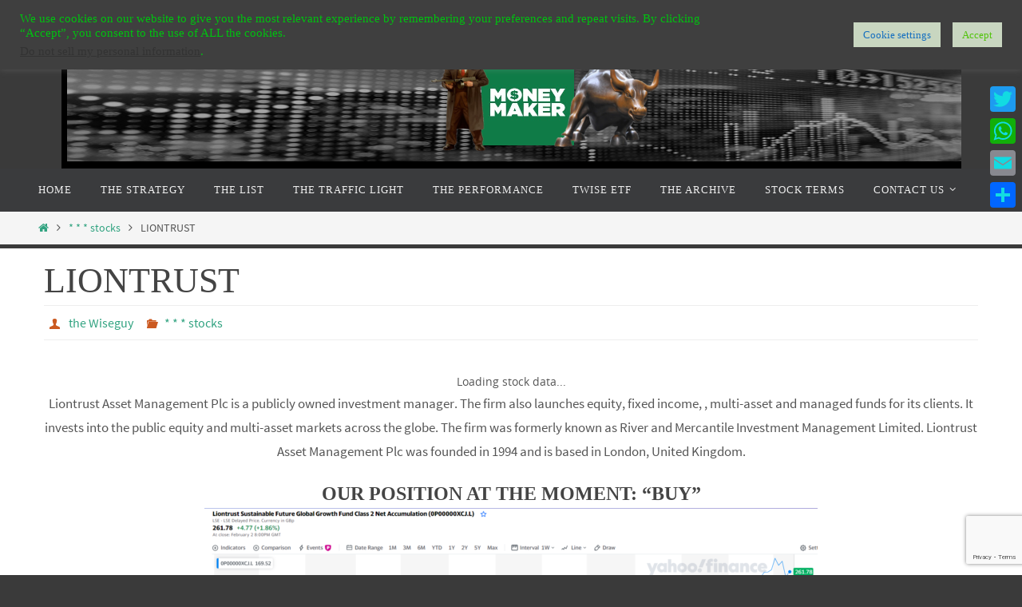

--- FILE ---
content_type: text/html; charset=utf-8
request_url: https://www.google.com/recaptcha/api2/anchor?ar=1&k=6Lfv5vUUAAAAAOyIfrC6xDSjyqN-SS8vQkgG7Wiv&co=aHR0cHM6Ly90aGUtd2lzZWd1eS5jb206NDQz&hl=en&v=PoyoqOPhxBO7pBk68S4YbpHZ&size=invisible&anchor-ms=20000&execute-ms=30000&cb=z2kbgh4t1xyv
body_size: 48557
content:
<!DOCTYPE HTML><html dir="ltr" lang="en"><head><meta http-equiv="Content-Type" content="text/html; charset=UTF-8">
<meta http-equiv="X-UA-Compatible" content="IE=edge">
<title>reCAPTCHA</title>
<style type="text/css">
/* cyrillic-ext */
@font-face {
  font-family: 'Roboto';
  font-style: normal;
  font-weight: 400;
  font-stretch: 100%;
  src: url(//fonts.gstatic.com/s/roboto/v48/KFO7CnqEu92Fr1ME7kSn66aGLdTylUAMa3GUBHMdazTgWw.woff2) format('woff2');
  unicode-range: U+0460-052F, U+1C80-1C8A, U+20B4, U+2DE0-2DFF, U+A640-A69F, U+FE2E-FE2F;
}
/* cyrillic */
@font-face {
  font-family: 'Roboto';
  font-style: normal;
  font-weight: 400;
  font-stretch: 100%;
  src: url(//fonts.gstatic.com/s/roboto/v48/KFO7CnqEu92Fr1ME7kSn66aGLdTylUAMa3iUBHMdazTgWw.woff2) format('woff2');
  unicode-range: U+0301, U+0400-045F, U+0490-0491, U+04B0-04B1, U+2116;
}
/* greek-ext */
@font-face {
  font-family: 'Roboto';
  font-style: normal;
  font-weight: 400;
  font-stretch: 100%;
  src: url(//fonts.gstatic.com/s/roboto/v48/KFO7CnqEu92Fr1ME7kSn66aGLdTylUAMa3CUBHMdazTgWw.woff2) format('woff2');
  unicode-range: U+1F00-1FFF;
}
/* greek */
@font-face {
  font-family: 'Roboto';
  font-style: normal;
  font-weight: 400;
  font-stretch: 100%;
  src: url(//fonts.gstatic.com/s/roboto/v48/KFO7CnqEu92Fr1ME7kSn66aGLdTylUAMa3-UBHMdazTgWw.woff2) format('woff2');
  unicode-range: U+0370-0377, U+037A-037F, U+0384-038A, U+038C, U+038E-03A1, U+03A3-03FF;
}
/* math */
@font-face {
  font-family: 'Roboto';
  font-style: normal;
  font-weight: 400;
  font-stretch: 100%;
  src: url(//fonts.gstatic.com/s/roboto/v48/KFO7CnqEu92Fr1ME7kSn66aGLdTylUAMawCUBHMdazTgWw.woff2) format('woff2');
  unicode-range: U+0302-0303, U+0305, U+0307-0308, U+0310, U+0312, U+0315, U+031A, U+0326-0327, U+032C, U+032F-0330, U+0332-0333, U+0338, U+033A, U+0346, U+034D, U+0391-03A1, U+03A3-03A9, U+03B1-03C9, U+03D1, U+03D5-03D6, U+03F0-03F1, U+03F4-03F5, U+2016-2017, U+2034-2038, U+203C, U+2040, U+2043, U+2047, U+2050, U+2057, U+205F, U+2070-2071, U+2074-208E, U+2090-209C, U+20D0-20DC, U+20E1, U+20E5-20EF, U+2100-2112, U+2114-2115, U+2117-2121, U+2123-214F, U+2190, U+2192, U+2194-21AE, U+21B0-21E5, U+21F1-21F2, U+21F4-2211, U+2213-2214, U+2216-22FF, U+2308-230B, U+2310, U+2319, U+231C-2321, U+2336-237A, U+237C, U+2395, U+239B-23B7, U+23D0, U+23DC-23E1, U+2474-2475, U+25AF, U+25B3, U+25B7, U+25BD, U+25C1, U+25CA, U+25CC, U+25FB, U+266D-266F, U+27C0-27FF, U+2900-2AFF, U+2B0E-2B11, U+2B30-2B4C, U+2BFE, U+3030, U+FF5B, U+FF5D, U+1D400-1D7FF, U+1EE00-1EEFF;
}
/* symbols */
@font-face {
  font-family: 'Roboto';
  font-style: normal;
  font-weight: 400;
  font-stretch: 100%;
  src: url(//fonts.gstatic.com/s/roboto/v48/KFO7CnqEu92Fr1ME7kSn66aGLdTylUAMaxKUBHMdazTgWw.woff2) format('woff2');
  unicode-range: U+0001-000C, U+000E-001F, U+007F-009F, U+20DD-20E0, U+20E2-20E4, U+2150-218F, U+2190, U+2192, U+2194-2199, U+21AF, U+21E6-21F0, U+21F3, U+2218-2219, U+2299, U+22C4-22C6, U+2300-243F, U+2440-244A, U+2460-24FF, U+25A0-27BF, U+2800-28FF, U+2921-2922, U+2981, U+29BF, U+29EB, U+2B00-2BFF, U+4DC0-4DFF, U+FFF9-FFFB, U+10140-1018E, U+10190-1019C, U+101A0, U+101D0-101FD, U+102E0-102FB, U+10E60-10E7E, U+1D2C0-1D2D3, U+1D2E0-1D37F, U+1F000-1F0FF, U+1F100-1F1AD, U+1F1E6-1F1FF, U+1F30D-1F30F, U+1F315, U+1F31C, U+1F31E, U+1F320-1F32C, U+1F336, U+1F378, U+1F37D, U+1F382, U+1F393-1F39F, U+1F3A7-1F3A8, U+1F3AC-1F3AF, U+1F3C2, U+1F3C4-1F3C6, U+1F3CA-1F3CE, U+1F3D4-1F3E0, U+1F3ED, U+1F3F1-1F3F3, U+1F3F5-1F3F7, U+1F408, U+1F415, U+1F41F, U+1F426, U+1F43F, U+1F441-1F442, U+1F444, U+1F446-1F449, U+1F44C-1F44E, U+1F453, U+1F46A, U+1F47D, U+1F4A3, U+1F4B0, U+1F4B3, U+1F4B9, U+1F4BB, U+1F4BF, U+1F4C8-1F4CB, U+1F4D6, U+1F4DA, U+1F4DF, U+1F4E3-1F4E6, U+1F4EA-1F4ED, U+1F4F7, U+1F4F9-1F4FB, U+1F4FD-1F4FE, U+1F503, U+1F507-1F50B, U+1F50D, U+1F512-1F513, U+1F53E-1F54A, U+1F54F-1F5FA, U+1F610, U+1F650-1F67F, U+1F687, U+1F68D, U+1F691, U+1F694, U+1F698, U+1F6AD, U+1F6B2, U+1F6B9-1F6BA, U+1F6BC, U+1F6C6-1F6CF, U+1F6D3-1F6D7, U+1F6E0-1F6EA, U+1F6F0-1F6F3, U+1F6F7-1F6FC, U+1F700-1F7FF, U+1F800-1F80B, U+1F810-1F847, U+1F850-1F859, U+1F860-1F887, U+1F890-1F8AD, U+1F8B0-1F8BB, U+1F8C0-1F8C1, U+1F900-1F90B, U+1F93B, U+1F946, U+1F984, U+1F996, U+1F9E9, U+1FA00-1FA6F, U+1FA70-1FA7C, U+1FA80-1FA89, U+1FA8F-1FAC6, U+1FACE-1FADC, U+1FADF-1FAE9, U+1FAF0-1FAF8, U+1FB00-1FBFF;
}
/* vietnamese */
@font-face {
  font-family: 'Roboto';
  font-style: normal;
  font-weight: 400;
  font-stretch: 100%;
  src: url(//fonts.gstatic.com/s/roboto/v48/KFO7CnqEu92Fr1ME7kSn66aGLdTylUAMa3OUBHMdazTgWw.woff2) format('woff2');
  unicode-range: U+0102-0103, U+0110-0111, U+0128-0129, U+0168-0169, U+01A0-01A1, U+01AF-01B0, U+0300-0301, U+0303-0304, U+0308-0309, U+0323, U+0329, U+1EA0-1EF9, U+20AB;
}
/* latin-ext */
@font-face {
  font-family: 'Roboto';
  font-style: normal;
  font-weight: 400;
  font-stretch: 100%;
  src: url(//fonts.gstatic.com/s/roboto/v48/KFO7CnqEu92Fr1ME7kSn66aGLdTylUAMa3KUBHMdazTgWw.woff2) format('woff2');
  unicode-range: U+0100-02BA, U+02BD-02C5, U+02C7-02CC, U+02CE-02D7, U+02DD-02FF, U+0304, U+0308, U+0329, U+1D00-1DBF, U+1E00-1E9F, U+1EF2-1EFF, U+2020, U+20A0-20AB, U+20AD-20C0, U+2113, U+2C60-2C7F, U+A720-A7FF;
}
/* latin */
@font-face {
  font-family: 'Roboto';
  font-style: normal;
  font-weight: 400;
  font-stretch: 100%;
  src: url(//fonts.gstatic.com/s/roboto/v48/KFO7CnqEu92Fr1ME7kSn66aGLdTylUAMa3yUBHMdazQ.woff2) format('woff2');
  unicode-range: U+0000-00FF, U+0131, U+0152-0153, U+02BB-02BC, U+02C6, U+02DA, U+02DC, U+0304, U+0308, U+0329, U+2000-206F, U+20AC, U+2122, U+2191, U+2193, U+2212, U+2215, U+FEFF, U+FFFD;
}
/* cyrillic-ext */
@font-face {
  font-family: 'Roboto';
  font-style: normal;
  font-weight: 500;
  font-stretch: 100%;
  src: url(//fonts.gstatic.com/s/roboto/v48/KFO7CnqEu92Fr1ME7kSn66aGLdTylUAMa3GUBHMdazTgWw.woff2) format('woff2');
  unicode-range: U+0460-052F, U+1C80-1C8A, U+20B4, U+2DE0-2DFF, U+A640-A69F, U+FE2E-FE2F;
}
/* cyrillic */
@font-face {
  font-family: 'Roboto';
  font-style: normal;
  font-weight: 500;
  font-stretch: 100%;
  src: url(//fonts.gstatic.com/s/roboto/v48/KFO7CnqEu92Fr1ME7kSn66aGLdTylUAMa3iUBHMdazTgWw.woff2) format('woff2');
  unicode-range: U+0301, U+0400-045F, U+0490-0491, U+04B0-04B1, U+2116;
}
/* greek-ext */
@font-face {
  font-family: 'Roboto';
  font-style: normal;
  font-weight: 500;
  font-stretch: 100%;
  src: url(//fonts.gstatic.com/s/roboto/v48/KFO7CnqEu92Fr1ME7kSn66aGLdTylUAMa3CUBHMdazTgWw.woff2) format('woff2');
  unicode-range: U+1F00-1FFF;
}
/* greek */
@font-face {
  font-family: 'Roboto';
  font-style: normal;
  font-weight: 500;
  font-stretch: 100%;
  src: url(//fonts.gstatic.com/s/roboto/v48/KFO7CnqEu92Fr1ME7kSn66aGLdTylUAMa3-UBHMdazTgWw.woff2) format('woff2');
  unicode-range: U+0370-0377, U+037A-037F, U+0384-038A, U+038C, U+038E-03A1, U+03A3-03FF;
}
/* math */
@font-face {
  font-family: 'Roboto';
  font-style: normal;
  font-weight: 500;
  font-stretch: 100%;
  src: url(//fonts.gstatic.com/s/roboto/v48/KFO7CnqEu92Fr1ME7kSn66aGLdTylUAMawCUBHMdazTgWw.woff2) format('woff2');
  unicode-range: U+0302-0303, U+0305, U+0307-0308, U+0310, U+0312, U+0315, U+031A, U+0326-0327, U+032C, U+032F-0330, U+0332-0333, U+0338, U+033A, U+0346, U+034D, U+0391-03A1, U+03A3-03A9, U+03B1-03C9, U+03D1, U+03D5-03D6, U+03F0-03F1, U+03F4-03F5, U+2016-2017, U+2034-2038, U+203C, U+2040, U+2043, U+2047, U+2050, U+2057, U+205F, U+2070-2071, U+2074-208E, U+2090-209C, U+20D0-20DC, U+20E1, U+20E5-20EF, U+2100-2112, U+2114-2115, U+2117-2121, U+2123-214F, U+2190, U+2192, U+2194-21AE, U+21B0-21E5, U+21F1-21F2, U+21F4-2211, U+2213-2214, U+2216-22FF, U+2308-230B, U+2310, U+2319, U+231C-2321, U+2336-237A, U+237C, U+2395, U+239B-23B7, U+23D0, U+23DC-23E1, U+2474-2475, U+25AF, U+25B3, U+25B7, U+25BD, U+25C1, U+25CA, U+25CC, U+25FB, U+266D-266F, U+27C0-27FF, U+2900-2AFF, U+2B0E-2B11, U+2B30-2B4C, U+2BFE, U+3030, U+FF5B, U+FF5D, U+1D400-1D7FF, U+1EE00-1EEFF;
}
/* symbols */
@font-face {
  font-family: 'Roboto';
  font-style: normal;
  font-weight: 500;
  font-stretch: 100%;
  src: url(//fonts.gstatic.com/s/roboto/v48/KFO7CnqEu92Fr1ME7kSn66aGLdTylUAMaxKUBHMdazTgWw.woff2) format('woff2');
  unicode-range: U+0001-000C, U+000E-001F, U+007F-009F, U+20DD-20E0, U+20E2-20E4, U+2150-218F, U+2190, U+2192, U+2194-2199, U+21AF, U+21E6-21F0, U+21F3, U+2218-2219, U+2299, U+22C4-22C6, U+2300-243F, U+2440-244A, U+2460-24FF, U+25A0-27BF, U+2800-28FF, U+2921-2922, U+2981, U+29BF, U+29EB, U+2B00-2BFF, U+4DC0-4DFF, U+FFF9-FFFB, U+10140-1018E, U+10190-1019C, U+101A0, U+101D0-101FD, U+102E0-102FB, U+10E60-10E7E, U+1D2C0-1D2D3, U+1D2E0-1D37F, U+1F000-1F0FF, U+1F100-1F1AD, U+1F1E6-1F1FF, U+1F30D-1F30F, U+1F315, U+1F31C, U+1F31E, U+1F320-1F32C, U+1F336, U+1F378, U+1F37D, U+1F382, U+1F393-1F39F, U+1F3A7-1F3A8, U+1F3AC-1F3AF, U+1F3C2, U+1F3C4-1F3C6, U+1F3CA-1F3CE, U+1F3D4-1F3E0, U+1F3ED, U+1F3F1-1F3F3, U+1F3F5-1F3F7, U+1F408, U+1F415, U+1F41F, U+1F426, U+1F43F, U+1F441-1F442, U+1F444, U+1F446-1F449, U+1F44C-1F44E, U+1F453, U+1F46A, U+1F47D, U+1F4A3, U+1F4B0, U+1F4B3, U+1F4B9, U+1F4BB, U+1F4BF, U+1F4C8-1F4CB, U+1F4D6, U+1F4DA, U+1F4DF, U+1F4E3-1F4E6, U+1F4EA-1F4ED, U+1F4F7, U+1F4F9-1F4FB, U+1F4FD-1F4FE, U+1F503, U+1F507-1F50B, U+1F50D, U+1F512-1F513, U+1F53E-1F54A, U+1F54F-1F5FA, U+1F610, U+1F650-1F67F, U+1F687, U+1F68D, U+1F691, U+1F694, U+1F698, U+1F6AD, U+1F6B2, U+1F6B9-1F6BA, U+1F6BC, U+1F6C6-1F6CF, U+1F6D3-1F6D7, U+1F6E0-1F6EA, U+1F6F0-1F6F3, U+1F6F7-1F6FC, U+1F700-1F7FF, U+1F800-1F80B, U+1F810-1F847, U+1F850-1F859, U+1F860-1F887, U+1F890-1F8AD, U+1F8B0-1F8BB, U+1F8C0-1F8C1, U+1F900-1F90B, U+1F93B, U+1F946, U+1F984, U+1F996, U+1F9E9, U+1FA00-1FA6F, U+1FA70-1FA7C, U+1FA80-1FA89, U+1FA8F-1FAC6, U+1FACE-1FADC, U+1FADF-1FAE9, U+1FAF0-1FAF8, U+1FB00-1FBFF;
}
/* vietnamese */
@font-face {
  font-family: 'Roboto';
  font-style: normal;
  font-weight: 500;
  font-stretch: 100%;
  src: url(//fonts.gstatic.com/s/roboto/v48/KFO7CnqEu92Fr1ME7kSn66aGLdTylUAMa3OUBHMdazTgWw.woff2) format('woff2');
  unicode-range: U+0102-0103, U+0110-0111, U+0128-0129, U+0168-0169, U+01A0-01A1, U+01AF-01B0, U+0300-0301, U+0303-0304, U+0308-0309, U+0323, U+0329, U+1EA0-1EF9, U+20AB;
}
/* latin-ext */
@font-face {
  font-family: 'Roboto';
  font-style: normal;
  font-weight: 500;
  font-stretch: 100%;
  src: url(//fonts.gstatic.com/s/roboto/v48/KFO7CnqEu92Fr1ME7kSn66aGLdTylUAMa3KUBHMdazTgWw.woff2) format('woff2');
  unicode-range: U+0100-02BA, U+02BD-02C5, U+02C7-02CC, U+02CE-02D7, U+02DD-02FF, U+0304, U+0308, U+0329, U+1D00-1DBF, U+1E00-1E9F, U+1EF2-1EFF, U+2020, U+20A0-20AB, U+20AD-20C0, U+2113, U+2C60-2C7F, U+A720-A7FF;
}
/* latin */
@font-face {
  font-family: 'Roboto';
  font-style: normal;
  font-weight: 500;
  font-stretch: 100%;
  src: url(//fonts.gstatic.com/s/roboto/v48/KFO7CnqEu92Fr1ME7kSn66aGLdTylUAMa3yUBHMdazQ.woff2) format('woff2');
  unicode-range: U+0000-00FF, U+0131, U+0152-0153, U+02BB-02BC, U+02C6, U+02DA, U+02DC, U+0304, U+0308, U+0329, U+2000-206F, U+20AC, U+2122, U+2191, U+2193, U+2212, U+2215, U+FEFF, U+FFFD;
}
/* cyrillic-ext */
@font-face {
  font-family: 'Roboto';
  font-style: normal;
  font-weight: 900;
  font-stretch: 100%;
  src: url(//fonts.gstatic.com/s/roboto/v48/KFO7CnqEu92Fr1ME7kSn66aGLdTylUAMa3GUBHMdazTgWw.woff2) format('woff2');
  unicode-range: U+0460-052F, U+1C80-1C8A, U+20B4, U+2DE0-2DFF, U+A640-A69F, U+FE2E-FE2F;
}
/* cyrillic */
@font-face {
  font-family: 'Roboto';
  font-style: normal;
  font-weight: 900;
  font-stretch: 100%;
  src: url(//fonts.gstatic.com/s/roboto/v48/KFO7CnqEu92Fr1ME7kSn66aGLdTylUAMa3iUBHMdazTgWw.woff2) format('woff2');
  unicode-range: U+0301, U+0400-045F, U+0490-0491, U+04B0-04B1, U+2116;
}
/* greek-ext */
@font-face {
  font-family: 'Roboto';
  font-style: normal;
  font-weight: 900;
  font-stretch: 100%;
  src: url(//fonts.gstatic.com/s/roboto/v48/KFO7CnqEu92Fr1ME7kSn66aGLdTylUAMa3CUBHMdazTgWw.woff2) format('woff2');
  unicode-range: U+1F00-1FFF;
}
/* greek */
@font-face {
  font-family: 'Roboto';
  font-style: normal;
  font-weight: 900;
  font-stretch: 100%;
  src: url(//fonts.gstatic.com/s/roboto/v48/KFO7CnqEu92Fr1ME7kSn66aGLdTylUAMa3-UBHMdazTgWw.woff2) format('woff2');
  unicode-range: U+0370-0377, U+037A-037F, U+0384-038A, U+038C, U+038E-03A1, U+03A3-03FF;
}
/* math */
@font-face {
  font-family: 'Roboto';
  font-style: normal;
  font-weight: 900;
  font-stretch: 100%;
  src: url(//fonts.gstatic.com/s/roboto/v48/KFO7CnqEu92Fr1ME7kSn66aGLdTylUAMawCUBHMdazTgWw.woff2) format('woff2');
  unicode-range: U+0302-0303, U+0305, U+0307-0308, U+0310, U+0312, U+0315, U+031A, U+0326-0327, U+032C, U+032F-0330, U+0332-0333, U+0338, U+033A, U+0346, U+034D, U+0391-03A1, U+03A3-03A9, U+03B1-03C9, U+03D1, U+03D5-03D6, U+03F0-03F1, U+03F4-03F5, U+2016-2017, U+2034-2038, U+203C, U+2040, U+2043, U+2047, U+2050, U+2057, U+205F, U+2070-2071, U+2074-208E, U+2090-209C, U+20D0-20DC, U+20E1, U+20E5-20EF, U+2100-2112, U+2114-2115, U+2117-2121, U+2123-214F, U+2190, U+2192, U+2194-21AE, U+21B0-21E5, U+21F1-21F2, U+21F4-2211, U+2213-2214, U+2216-22FF, U+2308-230B, U+2310, U+2319, U+231C-2321, U+2336-237A, U+237C, U+2395, U+239B-23B7, U+23D0, U+23DC-23E1, U+2474-2475, U+25AF, U+25B3, U+25B7, U+25BD, U+25C1, U+25CA, U+25CC, U+25FB, U+266D-266F, U+27C0-27FF, U+2900-2AFF, U+2B0E-2B11, U+2B30-2B4C, U+2BFE, U+3030, U+FF5B, U+FF5D, U+1D400-1D7FF, U+1EE00-1EEFF;
}
/* symbols */
@font-face {
  font-family: 'Roboto';
  font-style: normal;
  font-weight: 900;
  font-stretch: 100%;
  src: url(//fonts.gstatic.com/s/roboto/v48/KFO7CnqEu92Fr1ME7kSn66aGLdTylUAMaxKUBHMdazTgWw.woff2) format('woff2');
  unicode-range: U+0001-000C, U+000E-001F, U+007F-009F, U+20DD-20E0, U+20E2-20E4, U+2150-218F, U+2190, U+2192, U+2194-2199, U+21AF, U+21E6-21F0, U+21F3, U+2218-2219, U+2299, U+22C4-22C6, U+2300-243F, U+2440-244A, U+2460-24FF, U+25A0-27BF, U+2800-28FF, U+2921-2922, U+2981, U+29BF, U+29EB, U+2B00-2BFF, U+4DC0-4DFF, U+FFF9-FFFB, U+10140-1018E, U+10190-1019C, U+101A0, U+101D0-101FD, U+102E0-102FB, U+10E60-10E7E, U+1D2C0-1D2D3, U+1D2E0-1D37F, U+1F000-1F0FF, U+1F100-1F1AD, U+1F1E6-1F1FF, U+1F30D-1F30F, U+1F315, U+1F31C, U+1F31E, U+1F320-1F32C, U+1F336, U+1F378, U+1F37D, U+1F382, U+1F393-1F39F, U+1F3A7-1F3A8, U+1F3AC-1F3AF, U+1F3C2, U+1F3C4-1F3C6, U+1F3CA-1F3CE, U+1F3D4-1F3E0, U+1F3ED, U+1F3F1-1F3F3, U+1F3F5-1F3F7, U+1F408, U+1F415, U+1F41F, U+1F426, U+1F43F, U+1F441-1F442, U+1F444, U+1F446-1F449, U+1F44C-1F44E, U+1F453, U+1F46A, U+1F47D, U+1F4A3, U+1F4B0, U+1F4B3, U+1F4B9, U+1F4BB, U+1F4BF, U+1F4C8-1F4CB, U+1F4D6, U+1F4DA, U+1F4DF, U+1F4E3-1F4E6, U+1F4EA-1F4ED, U+1F4F7, U+1F4F9-1F4FB, U+1F4FD-1F4FE, U+1F503, U+1F507-1F50B, U+1F50D, U+1F512-1F513, U+1F53E-1F54A, U+1F54F-1F5FA, U+1F610, U+1F650-1F67F, U+1F687, U+1F68D, U+1F691, U+1F694, U+1F698, U+1F6AD, U+1F6B2, U+1F6B9-1F6BA, U+1F6BC, U+1F6C6-1F6CF, U+1F6D3-1F6D7, U+1F6E0-1F6EA, U+1F6F0-1F6F3, U+1F6F7-1F6FC, U+1F700-1F7FF, U+1F800-1F80B, U+1F810-1F847, U+1F850-1F859, U+1F860-1F887, U+1F890-1F8AD, U+1F8B0-1F8BB, U+1F8C0-1F8C1, U+1F900-1F90B, U+1F93B, U+1F946, U+1F984, U+1F996, U+1F9E9, U+1FA00-1FA6F, U+1FA70-1FA7C, U+1FA80-1FA89, U+1FA8F-1FAC6, U+1FACE-1FADC, U+1FADF-1FAE9, U+1FAF0-1FAF8, U+1FB00-1FBFF;
}
/* vietnamese */
@font-face {
  font-family: 'Roboto';
  font-style: normal;
  font-weight: 900;
  font-stretch: 100%;
  src: url(//fonts.gstatic.com/s/roboto/v48/KFO7CnqEu92Fr1ME7kSn66aGLdTylUAMa3OUBHMdazTgWw.woff2) format('woff2');
  unicode-range: U+0102-0103, U+0110-0111, U+0128-0129, U+0168-0169, U+01A0-01A1, U+01AF-01B0, U+0300-0301, U+0303-0304, U+0308-0309, U+0323, U+0329, U+1EA0-1EF9, U+20AB;
}
/* latin-ext */
@font-face {
  font-family: 'Roboto';
  font-style: normal;
  font-weight: 900;
  font-stretch: 100%;
  src: url(//fonts.gstatic.com/s/roboto/v48/KFO7CnqEu92Fr1ME7kSn66aGLdTylUAMa3KUBHMdazTgWw.woff2) format('woff2');
  unicode-range: U+0100-02BA, U+02BD-02C5, U+02C7-02CC, U+02CE-02D7, U+02DD-02FF, U+0304, U+0308, U+0329, U+1D00-1DBF, U+1E00-1E9F, U+1EF2-1EFF, U+2020, U+20A0-20AB, U+20AD-20C0, U+2113, U+2C60-2C7F, U+A720-A7FF;
}
/* latin */
@font-face {
  font-family: 'Roboto';
  font-style: normal;
  font-weight: 900;
  font-stretch: 100%;
  src: url(//fonts.gstatic.com/s/roboto/v48/KFO7CnqEu92Fr1ME7kSn66aGLdTylUAMa3yUBHMdazQ.woff2) format('woff2');
  unicode-range: U+0000-00FF, U+0131, U+0152-0153, U+02BB-02BC, U+02C6, U+02DA, U+02DC, U+0304, U+0308, U+0329, U+2000-206F, U+20AC, U+2122, U+2191, U+2193, U+2212, U+2215, U+FEFF, U+FFFD;
}

</style>
<link rel="stylesheet" type="text/css" href="https://www.gstatic.com/recaptcha/releases/PoyoqOPhxBO7pBk68S4YbpHZ/styles__ltr.css">
<script nonce="MrfIfsGLbtWJQl3LP0lwtg" type="text/javascript">window['__recaptcha_api'] = 'https://www.google.com/recaptcha/api2/';</script>
<script type="text/javascript" src="https://www.gstatic.com/recaptcha/releases/PoyoqOPhxBO7pBk68S4YbpHZ/recaptcha__en.js" nonce="MrfIfsGLbtWJQl3LP0lwtg">
      
    </script></head>
<body><div id="rc-anchor-alert" class="rc-anchor-alert"></div>
<input type="hidden" id="recaptcha-token" value="[base64]">
<script type="text/javascript" nonce="MrfIfsGLbtWJQl3LP0lwtg">
      recaptcha.anchor.Main.init("[\x22ainput\x22,[\x22bgdata\x22,\x22\x22,\[base64]/[base64]/[base64]/[base64]/[base64]/UltsKytdPUU6KEU8MjA0OD9SW2wrK109RT4+NnwxOTI6KChFJjY0NTEyKT09NTUyOTYmJk0rMTxjLmxlbmd0aCYmKGMuY2hhckNvZGVBdChNKzEpJjY0NTEyKT09NTYzMjA/[base64]/[base64]/[base64]/[base64]/[base64]/[base64]/[base64]\x22,\[base64]\x22,\x22w6nChsKAI07DpRJrQhPCpADDvsK5wrXCug/CsMKfw6fCv2/[base64]/[base64]/CgHJxwq9AwqbDn18zwoTCowPDgmXChsK2SBjDtUDDgwsxeRXCssKgaHZUw7HDmG7DmhvDtHl3w5fDpsOKwrHDkD55w7UjasOYN8Ojw5fChsO2X8Kcc8OXwoPDkcKVNcOqA8OgG8OiwqLClsKLw40ywqfDpy8aw7B+wrAmw7Q7wp7DuBbDuhHDtcOKwqrCkEc/wrDDqMOdAXBvwrDDk3rChwzDnXvDvF9ewpMGw5MXw60hGCR2FUN4PsO+JsOdwpkGw7PCrUxjJQE/w5fClMOuKsOXUF8awqjDgMKnw4PDlsONwr80w6zDoMO9OcK0w5vCgsO+Zj4ew5rChFPCiCPCrUXCqw3Cuk/Cg2wLeXMEwoB7wrbDsUJpwo3CucO4wpbDkcOkwrc+wpo6FMOXwoxDJ2Yvw6ZyH8K1w75Jw70lKUEgw4kBViXCncOdEg5swo/DhjHDssK4wofCjsKgwrDDuMKLN8KrXcK7wpMjBDdLHhLCgMKwUsOIW8KRFcKFwpnDozDCmA/Dn1ZzQmksOMKwcHLChiTDvXjCgsO2KsObAcOdwpErf0zDoMOKw63Dj8K7L8OlwpJvw47DsGjCm1pZHkpSwo7DqcOzwqrCjMKvwr07w7g/FcKPHW/[base64]/DrgDCi8KPDTYXS8KRV8K2woLDiMK2ecOvQjZ3KQ0pwoHCnEbCqMOjwpnCm8OYCcK/DzrCjzVRwoTCl8O5w7jDqMKeEyjCgnU3wozCgcK4w6Z1ZjTCkDcJw6d2wqLDlzVrIsKGXx3DrsKkwpl9bFNRaMKSw40qw5DCiMOmwro6wp/DtzERw6wqacO9B8Kvwo12wrXDrsKkw5vDj0pOfFDDvVxLbcO/w5vDkjg4D8ONSsK0woXDkThBPR3ClcK9Wj/DmCc0AMOHw4fDp8OHb2nDjXLCnsOmFcOoBHzDnsOGKcKDwrrDuB5EwprCvMOYIMKgW8OJwobCkHpRATPCghnCjUhdwrgPw7XDpsO3DMKHPMOBwphsAzN9w7DCt8O5w77CrsOew7IXOiYeI8OAKsOvwrZAfxYjwqx5w6bCgcOPw5EpwpbCtgllwrfCjkgVw6/Dm8KSHTzDv8O8wpwJw5HDpzHCglzDscKYw6lnwo/[base64]/CqsOKNEDDrMKywoNPw5QoTRB+fCvDusOdBcO8XENrPMOWw4ltwpbDgQLDj309wrjChcO9K8OhKlLDqwRzw41xwpLDjMKjQ2zCn1dBKMOOwqjDmcO7TcOcw7jCjm/DgSpEacObZQljfcK7V8KCwrwuw70OwrnCs8KJw7LCvnYaw7/CsHlJccOLwpUTNsKkEmAjbMOZw7bDscOGw6vDvWLClMK4wq/DqX7DjnfDljPDusKYARbDhxzCnyvDsDVcwp9dwqdTwpTDoBYIwqDCkltfw5nDqjzCtWXCoizDpMKsw4odw7bDjMKiMCrCjF/DszloIFbDp8OZwrbCkMOYM8KNw6x9wrbDnidtw7HCpHtAasKvwprCo8KsOcOHwoVrwprCjcO4HcK0w6rCuyLCu8ORF1RrJytPw6zChRvCpMKwwp9qw6HCvMK8w63Cl8K4wpYwYDplw45VwoMuHQwNHMKkAw/DgA5XecKAwr5Iw7IPwpzCjzjCs8KwHHnDg8KDwpJNw4kKWcOawonCsURzI8OWwopucWfChiNaw6HCpBnDoMKFI8KJKsKIN8OYw7cawqHCusOuAMO2wq3CqsOFfnsxw5wIwqXDncODYcO3wqNBwrnDnMKVwp0MdFvCtMKoeMOyMsOeaGcZw5Uvc0sXwp/DtcKOwoJvZsKMIsOYd8KtwrbDlynCtQZOwoHDssOiw77CrD3CgDhewpYSQTvCojVFG8Ozw6x6wrjDgcKqcFUUFsO8VsOOwpzDmMKWw7HCg8OOLAjDkMOHaMKzw4rDiU/CrsKzLhdfw54Yw6/Dl8KIwrlyL8K2VArDkcOkw4/CgWPDrsO0csOnwrBXDiEMHF1UCzgEwojDsMKIAnFOwqDCk21ewplgQ8Ksw4bCgsKjw6bCsl9DbyQUbwxfDzdrw4HDhXEsMcKaw68uw7TDo0hPV8OTV8K0XMKHwo/DlMO9XyV0CgHDlGcWa8OxI2XCrxg1wo7DhsOaTMK3w53DrjHCucK0w7V9wq1kbsKXw7vDkcOOw6lcw4/[base64]/w7ARwrPDplnCqsOWCsOEC8KYH8K/[base64]/[base64]/DsSzCl8OdNsKww6Nww6zCjAh4aRjCkMOGDkg8QsOWBmYRB0/DkFrDm8Ofw4zCsREvPDMVKCTCiMKcbcKtZy02wpEOMcO/w5xGMcOMH8OAwpluGlQ/wqTDlcOeAB/DrsKCw59Yw6DDucK5w4zCo13DpMOBw71CPMKQb3DCkcOiw6HDox1XAsOkw4ZbwoXDsxcxw4PDvcOtw6TDrsKow6U2wp3CgMOgwr9UKCFmNFMgVwDCpRFqGjY0ewxTwpsVwp9UV8O/w4EMIiHDk8ObE8KUwrYYw58hw4LCoMK7SyZPMmTDrlUUwqLDswdHw7/Dk8OOaMKeGgLDkMOyQF/DrUYEeAbDqsKqw7csXMO0w5gyw6cxw6osw7PDo8KKSsOLwr0Lw6gXSsOwOsKzw6TDv8KMM2hLwojCh3U7eHx+SsK7MD5twr3Dn2nCnBlDFMKRfsKVNyHCi2nDrMOXw6vCoMOfw6Q8DATCiV1Sw4Jmcg0TWsKAeGkzOAjCtxtfa3dDdkZrdXIkFE/CqEIFQ8KOwrpVw7PDpcOuDsO5w6Ibw41USlLCgcOywrJEPS/CsCNpwpzDtsKeDcONw5VIC8KWwpHCoMOtw7jDvBrCscKuw717fT/[base64]/wqR3bMKyAcKNL8K4wqFIOFJ9wqDDi8KuL8Ojw6TDsMOcO0UOYMKIwqXCs8KUw7HCusKsOm7CssO/wq3Cg0zDsSnDrwc5VSfDiMOswoMJJsKVw7tEP8OjGcOPw6EXFnXDgy7DjFzDlU7CisOELSXDtygCwqDDphTCh8O3CClLw7vCmsO+w6gZw5ArOlZdKAF6IMKKwrxtw5oJwrDDnx52w6Ipw6lnwpoxwqbCjcKzK8OtBn5oQsKrwqB9G8Oow4/DucKuw7VSd8OAw5pUAH5Bd8OCYUDDrMKdwpZ0w5Z4w43DpsO3LMKrQn/[base64]/Cumo6wqbDr8KnV2wAwp7CmFshw7LCvmDDusKewrgfe8K3woxGHMOiDRTDritRwptPw6ASwq7CiT/[base64]/DhkTDnD9tBMK0wrNmwrA/w7ABdsO9asK7wqHDrcOSAQrCk07CiMO/w7zCuSXCtMOlwp4GwqBxwpJiwqcVXcKCAFvCiMKuVUNpd8KgwrdBPH86w51zwqfDr0gebcOPwr00w7lhNsOKeMK4wqvDmMO+SF3CoATCsUPDmMO6A8K5wpgROnrCq17CiMKNwoXCtMKtwrnCtzTCiMOrwp7Dq8OnwrTCqMO6PcKaZWgHbSfDu8OFw4PCqEB/WhxsA8ODLTk0wpTDnDjDu8OcwpnDosOKw73Dpz/Dmg8TwqbCuSTDkVkNwrTClsKIV8OPw4XCk8OKw7ATw49Yw4DCk00Cw4QBw6t3Y8OSwo/[base64]/Dq8KPwr95TzgZU24HFcOew6LDosKxwrLCisOew7lvw64fGFYjTm3CsX14w4M3JMOtwoTCnh3Dj8KFVj7CjMKowoHDjcKEOcOZw5jDksOvw73CkGXCpUwWwonCt8OGwptlwrwUw6jCq8Ohw6IYTMO7b8OUR8Ojw6nDq2xZXEQJwrTCu24Gw4HCq8Ocw40/b8OVw48Ow63CtMOsw4VVwqAaawlNA8OUw7Bjwp84H1/DnMOaFB0Nwqg0A07DiMO0w4JwIsOcwqvDjXtlwqNHw4HCs2DDsktIw4TDiz0zE0dvXnFgQsKvwqEMwpkoa8O1wrccw59iekfCvsK1w5Rhw7JUFMO5w6HDlD1ew6LDkCDDsy9sElUZw5hSbsK9CsKZw7Ejw7l1MsK/w6zDsXrCjB3DtMO8w6rCh8O2LwvDgzPCsSFzwqNYwphDLS8Awq7DucKzfH9uT8K6w4FZDVAjwrF+GQzClVZhW8OfwpFxwrpCPsO5eMKuDB49w47CrlhWECxqd8OUw5w2dsK/w5jChF8Pw6XCosKgw5dTw6ZKwr3CrMKwwr/CvsOGOmzDlsOQwqFBwqZ/woYlwqkuT8KHcMKow6YZw5UAGlvCgVnCnsKKZMOQbxkswqY2Q8OcWi/Cu28WVsOEesO2RcKDScOOw67DjMKaw5HCtsKsBsO5U8OWwpDCol4zw6vDhC/DpcOoVk/CqA4eE8O+WcOOw5PCpygXUMKuNsO4wp1OTcKjCB4vRC3CiAcCw4bDosKuw7JUwoQcZVFqASPCtnbDp8K3w4sVRXZ3wq3Dpg3Dg3VsTRElXcO/w45KIDdSLMOGw7XDrMOCW8KAw5VlB1klVsOsw6UHM8KTw5fDpsOaKMOvDh4jwrPDkFjClcOWCHbDscOcRjZyw4bDn3nCvl/DoWdKwptTwq0Xw41Bw6XDuSbCmjLDpzZzw4Mzw6cMwp/DoMKWwrHCssO4OH3DocOxYRgGw6pxwrY/wpVKw4UaMH95wpLDl8ODw43Dj8KHwoVBZEo2wqBtZXfCnMO1wrbCscKswqkJw508HFIOKnFxaXJdw50Kwr3CscKDwq7ChAnDmsKqw4HDmWJ/w75Uw5Nsw73DrjvDjcKkwr/CvcOww47ClC8aT8KsccKhw79EJMKiwoXDusKQGsOpUcOAwq/DnGl6w7pww6XChMKJOMODTX/[base64]/CpzdfwrluVCzCnnoIB2fCi8OZwqc0woxOUcO8Z8K6wpDCqMKDOGjCocOfTMO9Xy8QKsOIcgdkBcOYw7AVw5fDqhTDmlnDlQZoP30ebMKTwrLDm8KnJnPDtcKvI8OzSsOjw6bDuzYxcQJ1wr3DvMKOwqNsw6/Djk7CjRTDrkQZworDqnzChCrCjXRZw65LASpuwq7DimjCpcOxw5vDpQzCk8KSU8O1AMKXwpAEd3xcw693wrdhaR7DlirCiwrCjGzCuCLCq8KrM8Kcw6kuwpzDvmHDjsKgwpEswpLCpMO8FGdULMO9KcOEwrddwrUNw7o0NG3Dry/DmMKIeCTCosK6TVBNw6dPXsKqwqoHwoxhZmAOw4PDhTrCoD3CucO5HcOfJUTDqitEdMKew6HDvsOBwofCqhVEDy7DqTPCksOLw7fDoCTCtCHCrMKbWh7DjDTDnXjDuQ3DiGjDjsKtwpw4SMKUUXPCvnFUHh/CqsKDw4MuwqspM8OQwqslwprCl8ObwpEpw63ClsOfw4zCjFXCgDcKwqrClTbCtytBUl5cLUAZw4g/c8O6wp4qw6k2wpTCsg/DoWxiOgVYw5DCgsO5KSQ2wqTDtsOww4TCn8OlfAHCm8KWFVTCnhHCgV7Cr8KkwqjCqC0lwqBjURJUKsKGIGjCkHsoWU/Dp8KcwpHDs8K6VhDDqcOzw60DHMKdw6HDm8Okw6jCqMK3KcO/wplJw48cwrrCiMKIw6TDpsKQwp3DpsKPwpXCv2BuFRTCucOWXsKmfkhqwr9Rwr/CncOIwpjDiTXCr8KWwoLDmR1PK04UM1LCvlXCmcOzw6tZwqAjJsKowo3CpMO+w4QDw7tDw4sswoB5w6ZEDsOwCsKPUsOXT8Kyw7stNMOmY8ORwpvDowfCvsO0MVvCgcOow7FMwqVnAUlRDCLDhmVWwozCp8OVWHwvwo/Cu3PDsywLV8KFQR1UYiI9FMKqZhRZPsOZccOwWkbDpMKJaXrDtMKuwpVRSETCs8Kkwq3DhEHDr3vDl3ZTwqTCj8KrK8OcB8KjfXDDpcOQbsKUwrDCnBfCgjJEwqfCtsK/w6nCnXHDpQnDnMKaN8K4AGpoCsKNwo/[base64]/[base64]/Pi5nFsKVwqbClwloRsKVw6E3C8OsDMKGwqAPwpV+wpoew4HCtFPCrcOlO8KpFsO0RTrDuMKywpJrLlTDhVg9w4UTw4LDnHEMw7IcQU5iVELCkHASC8KWGcKhw6h6EcO+w53CnsOgwqp1IhLCtsKkwonDoMKzfsO9Wx1hLWsvwqobwqUsw6V/wqnCgR7Cv8ONw6wswrskJsOTMlzCgTlIw6vCu8OBwovDiwjCtVlPUsK6I8KZf8O6NMK6HUXDnSs9OGgoIGXCiR11wo/Ck8OhGcK5w7osRcOHMsO5U8KTVmZ3QT0fOAnDqzgjwpVuw6/Cm3MpaMKDwonCpsOUOcOnwo9HK01UBMO5wq/Dhx/Dvj/Dl8K1WXsSwrw1wqhQM8KYajDCrsO6wq/CmifCk0B/w6/Duh3DlHTCuRYSwqjCtcO6w7ofw5ErOsKRPnzDqMOdPMOewo3DsE0fwpnCvsOFAS4ERcOvIW5NdMOHeUXDhsKKw4fDkElPcToDw4HCjMOhw6Bowq/DolnCriRPwqjCpRVgwqoNahkta0nCp8Otw5HCs8KawqY1OgXCtjh2wrU/[base64]/wrALQTTCuMK/wpfCqnjCpHUHwpINw4xvw7rDrXvCqsOgQMK+w60bS8KoY8K+wo9EOsOewqlnw7XDiMKPw4LCmgLCgwdPXsO5w4k6AgrCgsKOGcKSZ8OCSjo+IUvCs8OjWicwWMOVFcOsw75DaHrDo3gTKClxwoUAw5M8RMOmdMOsw6vDog3CrXZScl/DiD3DqMK4LMK/[base64]/CuljCnlPDoiEWF8K5LsKUw5XDucKDw4PDpMK3GMKIw7XCn2nDnDrDqxFXw6FUw7BOw4luI8KTwpLDm8OTBMKewp3CqBbDksKATMONwrPCmMOTw53DmcKcwqBLwoAKw7J4SjHDhgzDnlQyUcKOD8KNb8K9w4LDmQp7wqxmYRrChysBw4oFOArDn8Kfwp/Dp8KCw43Dng1aw4TCk8OkLsO1w7sCw4EKMcKAw7ZwG8KGwofDq3TDisKTwpXCvjYtIsK/wrdOexjDssKUKmDDpsOdAHdaXQHCknTCnEszw7orJsKhZ8OQw4rCpsKtAhXDi8OGwo7DncKBw5hqw5pqbMKbwqTCgcKcw57DvW/CgcKAYSBsUzfDssK5wroaKxE6woLCq25YScKww606WsKmRBPCt2/CiH/CgkgWExLDv8ODwpZ3EMOUOAvCp8KMM3JbwpDDvMKmw7HDvmfDiFZawpwxT8KgZ8OpbxJNwrLCqSTCm8OQKEXCtU9rwojDlMKYwqIwOsO8W1DCu8KkZ1XDrVk1UcK9IMKZwoLChMKERsK4acOrO3towrfCqcKUwoLDl8KCCg7Dm8OVw7FaHMKTw5/[base64]/[base64]/CsMK3JgLCtnYWVjwGw6vCjQjCl8Klw4DCiT0uwoJ6w51dwoNhUF3DkBrDscK/w4DDtcKkT8KARE5KSxrDo8OONDnDoQgNwqDCimxhwosSQnc7RiN3w6PCgcKGMlMEwozCjWVCw60AwoPCrcOreC/CjsKdwpzCijPCjRtZw5LDjMKdCMKwwoTCrsOTw51+w4INC8O9OMOdJcObwqHDgsK2w7/[base64]/DpsK9w4DCsknCjsKEDMK2CwhvT8KAHcOEw6XDrXTCmMKPIcK4MGHChMK/wpjDhsKPICvDncOMVMKbwpNCwojDh8Kewp3DvsOmETLChlzDjsKzwqkFw5vCqcK/PW9WSnYVwofCmWoddADCjgZMwpnDqMKWw401M8KDw490wpx+woo5TnXCrsKqwr5uR8OVwo0wWsKqwpF+wrLCrAZnf8KuwqbChsOfw7Bywq7DrT7Du2YMJws7UmXDjsKgwophAE0Fw5bDicKEw4rCjjzCnMOickYTwo/DlkoBG8KOwrPDl8KVbcOWWsOmw53DuAx9M1zClgDDh8KXwqbDjGrCk8OOAyjCk8Kdw7MUcl/CqETCty7DgS7CmQ8kwrHDkn5DWB4VbsKTaRhbdxXCjcKQb0ILeMOtPcOJwpwcw49hWMOYZFwSwofCrMKyLT7DicKIM8KSw4FXwqEQWSdxwqTCnznDhUJNw5hfw6Y9E8OtwrdZcQ/CsMOHeUgqw7jCq8Kgw73CkMKzwqzDkl/CgxTCtmjCumzDgMKUB2jCrG5vW8Kxw4Epw5TCrWnCiMO+HkfCpmPDu8OLB8O7ZcK5w57Cjlotwrgawo0VGcKPwrlVwqrCoGDDhsK3MTbCuB12fMOeCVnDtAk/RxlHXsKrwqrCoMOnw4ZxLEDDg8K2Zhdxw55aOGHDh33Cq8KQX8K1WcO3c8K9w7DCjSfDtkrCucKVw6VCwotxO8K5wpbDsg/DmlHDslXDphDDgSrCg2fChCI2fEfDjA4+RlBwCsKpWBXDmsOywrjDp8K/w4BEw4Vtwq7DrFTCjnB1b8K5JxQ2VlvCicO/E0DDicO/wojDjwZxGl3CnsKXwrwSXsKAwpIlwqYpA8K3cEsAa8OCwqhwe00/wrsIScO9wosTwox5UMODaQjDj8Oiw6UdwpHCvcOKDMKrw7djYcK1ZG/DkkXCkG3CpVtFw40feThRIkHDoQItLcOUwp9Hw6nCmsOdwq/[base64]/DmsKeNMObwosqLcOcw6rCkAZyPFkewo48UmHDn3BTw73CksK6wrsvwp7DnsKQwpfCqcK+FETDk0nCuQHDicKBw7lCaMK4R8KlwrQ6ABzCnnLCoVcewoVxIBDCmsKiw7fDlREcCDtzwpdLwr1zwoxqJQXDjUfDvkF2wqt0w4IAw45xw4/[base64]/DgcOEE3xdewgaUsKVwpJLw6l3w7jDv8OXw5PCrEx3w794wpjDksOcw7bCj8KReDY/[base64]/Duw7Cu3AEw4/CgwvCucKgWxJBIh7DlcOdRsOgTQbCnHLDvMOvwoJVwqrCrQjDi1lzw7fDq2TCvjLDsMO7XsKKwqvDoVgPPnTDhXBBBMONbsOMaFc1GkbDvUwEbH/DkDEew6MtwobCtcOoesKvwqfChMOawrbCnXl2NMKnRWnDtDERw5zDgcKabHNBSMKtwqcxw4gRETPDosKSTcOnZ3HCpmXDvsOEwoBPBnYpDAlsw5x8wpt2woDDocKew4LCiUfDrA8OUcKMw6p5IEfCgMKywoASKjFlwpMBbsKvXiXCtxkYw5LCqy/CgTNmYnMURQ/DthI9w4zDrcOpOxlhOMKcwpddRcKgw7LCiUAgJGQdUMOWVcKpwpHDiMO0wooWw73DnQbDucOIwpoiw5Ysw5UDRjDDjFAswpnCnWzDi8KqC8K7wos/wpLCpcKHf8ODbMK7wopPe1PCtANzIcOrCsOXGMK/wpsOJEjCnsOiVcK4w6TDucOcwqQ+JA9Xw6rCuMKFZsOFw5QrbUTDoV/Cm8OlZMKtW0cyw4/Dn8KEw5k6fcOvwpRtN8OLw7FcA8KXw4dYd8KYZDY6wo5Fw4DCl8KHwoLCgMKXXMOYwoLCi3Baw6bDlljCksK8QMKbJcOpwpAdLsKeCsKZw7I0EMOhw77Dt8KGWkQ8wqp9D8OXwq9Bw7hSwonDuxTCt3HCocKuwp/ChcKwwpTCgQHCl8KWw7PDr8K3Z8O8fHc7PkBHFkHDrlp6wrjChELDvcOhQiM1ccK1cALDgCPCtErCt8OrMsKILDrCt8KBOA/CmMOcecOZNGzDsmvDvwPDrwhtS8K7w69Yw6PCgsKRw6fDmU/Dr2J2Ex95bjN/[base64]/CgsKAwphVw6fCtsO9fUzCiShAIcO8w5YDw5c5wq85woXDr8K0MmXDmsKWwpzCiGHCtMK+f8OIwrpLw7jDhm/[base64]/DvzRhVhHCgygNGHgsNgosw7hhO8ODwrtQEyrCiBvDs8OpwrMIwq8yGcKIMW3DrgkxLcK/[base64]/Dog51wpnCk1TDtjjDoMKmw5Yzwq4fSEJNwoI1McKQwpoUQXXDsBTCpzUiw4JawpVLJ0zDnzTCvcKVwrhMdcOHwr/ClsOMXQNaw61ObTU8w7MIEMKNw7o8wqJ/wrw1esKqLcKIwpQ+VTJrGnXDqB5ON03DpsKdVsKbYcOIFMODDm0Xw4QGdz7Dm0/CgcO5wpDDi8OCwqpQClvDrcO2BVbDk1VFO0RNMsKsNsKvU8KZw7/Crj7DpMO5w5zDmUAaNR1aw7nDlMKJJsOrf8KMw5QhwqXDlcKKfsKew6EnwpXDoiQ3NB9Qw6/Dg1MtNMOXw6wLwp3DgsOmWzBcKMKtOC/[base64]/Ct2IDw7LDqjvCm2Zqw40OPMKMHyDCmMODwo3DrcOpfcK+V8KLHEAxw6w5wrsHFMOXwpnDj3HDpBtYNcK1O8K1wqnCqsKAwrTCvcOuwr/[base64]/Dq8OKw5bDlMO3MsOGwqkGSiTDkjg6wpvCs1IgTsONRsK6VCHCjcO/OsKiUcKDwppZw6fCnUTCsMKjTsKnJ8OHwpIqasOIw55Fwr7Dp8OucEsEfMKnwpNJBsK+akzCusO+wrp9ZMOXw4vCrEDCsx04wrt3wplbLMOfV8KzNRPDglhJX8KZwrrDtMK3w6zDuMK3w7nDgCTCrXzCs8K/wrTCmcOfw6LCkTXDu8KAFsKBY0vDl8O6w7DDg8OHw7TDnMOTwrMIa8KBwpJhQyQDwoYLwrwpJcK5w5LDnGHDjMK9w6PDjMKJUwARwpYCwr/CqcK1wrgwFsOhR17DssOKwp3Cq8OGw5LCiiLDn1nCscOQw5PCtMOUwoQGwo5PP8OSwp8iwoxXQ8O0wr4KbcKxw4ReSsKowqV9w6Btw4/CkyTCrhrCpzXClsOgL8Kpw4hWwrPDlsOMCcOaDyEIDsKVbhBtasK6OMKMU8O9F8Oaw5nDg3DDn8Kuw7TCrCvCtyEEKR/DkwVJw5JEw6dkwpvCpQTCtiPDpsKETMOPwpQVw73DgMK3w43CuW99b8K/[base64]/[base64]/CrVfDvMOuwqVgwrrCj8KfUsKOw5dgX8Ozw6vCuRESG8K7woAWw74pwqHDkcKZw7pYNcKpdcKSwqHDj3jCnC3DuSd4awd/AEzDi8OPB8OKHDlGaxbClzV3Nn5Cw7sTIGfDtBVNOA7DuXIowrUhw5l1I8OIPMOnwo3DpcKqXsK3w5ZgJywTT8KpwpXDiMK3wqhjw4ELw5LDjsKJGMO8wp4YE8KtwpsAw6nCvMKNw7hqOcK3IMOVeMO/w7x/w7Zjw5FCwrfCjiUOw4zCrsKNw6trd8KcMirCrsKRUSfCqVrDkcOTw4DDrDJyw6/CnsOYbMO7YcOewq4vRWZZw6TDn8O2w4UIa0zCksK0wpPCmkY+w77Dq8O2SwjCr8OCCT/DqsOOOBbDrlw3woLDqD/DhE9Lw71Pe8KhDW1Ywp/CmcOQwp7Cq8KNw5XDlD1XC8K0w7nCj8KxDRBSw57DoE1Nw6fDvBZFw6fDuMKHOX7DmDLCk8KxGRp6w7LDqcOFw4ABwq/DhsOawoR4w5vCkMK5Ew5pKykNdcKpw6jCtG46w5tSFXLDtcOifcOYEcO9fQRpwoXDjjF1wprCtB7DosODw7IxUcOBwqN2bcK5c8Kzw7EHw5DDvcKKRQ/Cg8KBw7DDjMOqwrjCo8KMYh0fw6IIR27CtMKcw6DCpcOFw6TCr8Oawq7DigfDqkZ3wrLDmsOmOydfVAjDlD1twrrCmMKUwonDmmrCosK5w6xww4DChMKDw41SdMOqwpXCvRrDsi3Dih5UYBjDrU87dCQEwr9zbsOMWwk/UjPCjMOfwpx7w4haw7bDh1vDuETDhMOkwqLCicKnw5MLSsOoCcO4N1BRKsKUw5/DqRFoO3vDg8KkZgLCscKnwrRzwoXCuBnDkEXCnkzDiF/DgMOGFMKkQ8ONTMOFKsKXSFVkw7khwrVcfcKyPcOgDg0hwrTCl8OEwqvDhRtsw788w4/CvcKwwrMoVsOyw5zCuyrCoH/[base64]/asKAeS9oIkbCrDhIaTPCqsK9woDCrUPCslHDucOWwqbChSTDhjvCvMOBSMKyPsKbwq7CkcOIB8OPasO+w5PCsRfCoX7DgkAmw6/DjsO2BU4Gwo7Dgg8uw5E0w68xwr4pIFkJwoUywpxnYyxoZ2nDg3nDoMOHdiBgwogFWwHCo3AnQsKiGMOpw5fCtS3CpMKXwqvCgcOkX8OHRSLChR9hw7bDoXLDssOYwpBIwrrCpsKlZxjDmSwYwrTCsD5WdjTDrMOEw55fwp7DkhUdKsKnw7U1wq3DhsK/[base64]/CoMKXw4DDqirCpTx3PhPCqMOJw7gbNXVNDMKlw5vDpTnDr2hbZCXDtMKtw7TCscO8G8O6w6jCiDQNw5pZR2IxDSrDjMKsUcK+w7tWw4TCuQvCj0DDulZzfMKIWm8DaUZkRsKTNMO0w4PCgyPCmMKqw5JZwpLDgCXCjcOORcO/XsO+FkIfeGYPwqNqM0XDsMK5VWk1wpXDm3xdX8OScVXDgCTDqmk1BcOsJB/[base64]/CtcKmwoxCwoJZL0TCvsOPwod/QUw6LMKgwo/[base64]/DgFUTw6dYInfDlsOaG2lRwr1Jw63CkcOiw6I4wprCvcOCdcKCw4cpbxlQHBdXSMO7G8Ozw4A8wrcZw5FoTMO0JgpTCiU0w7DDmBbDnsOZJg4MVEgZw7/Cv0JdSUNQCkDDqU7ClAc0dB0iwpPDgXXCgRBcXUQpTnYAMcKfw7UVUiPCv8Ozwq8EwqYqbMOaIcKPFgZVLMODwoJ6wrVww4LCvcO/a8OmNnbDtMOZKsK1wr/CgjZ5woPDsAjCgR/[base64]/wp7CiXdrw5zCkcO8w6Yxf8Kgwo/[base64]/RzYkD3vCiTDDi8OXwqXDo3Zaw4vCsHbDnMKbK0DCiMOidMO6w5IGG1bCmGQDahDDtsOJS8KXwpsDw5VLcCE+w6zCrsK+PcKDwp0EwojCpMKjS8O/Vjpywo0sd8KCwovCiQ/[base64]/Dj8KtwpLCmx4uDxYbQTtsw70Lw6LDg3x2woTCuzPCqVTDrMOxBMO7ScKTwqFEeB/DicKpCl3Dn8OBwoTDsxDDqW8zwq7ConVSwqLDpgbDusOjw5VKwrLDmsOGwoxmwrsSwrl3wrE2EcKYIcO0GEHDksKWM2QOX8Onw6Z9w67DrUfCgQQyw4/CicOqwrRFXsKjbVHDqsOqO8O2SzPCpnTDo8KbdQZbWSPDh8OiGFbCnMOkw7nDmlfDoUbDlsOGwqpGEhM0EMO9a1p6w6MGw7swccKKw6YfTHTDh8KDw5nDmcKdJMOTwqVhA0/[base64]/CoAbCucK+ID09TGLCumPCkl99TG5OBWHDsj/CvEvDucOjBRENS8Oawq/[base64]/[base64]/Dvg1TY8OyL0g0w7gOwoUDw5NFwr1HQcOhAMO/DsOVJ8OCFsOQw43DnBLCuUrCosOXwoDDgcKkX2HDhjJGwozCnsO2wrTCjcKjMD9qwqZ2wo/DpHABUMOFw5rCqjwJw5Zww7UsV8OgwqvDqmo0Zk1Ld8KsfsOEw64yQcOJXFzCkcKCHsOpTMOrwpEGEcOWXsKdwplSWz/DvhTDmy47w7tqZgnDksKXSMK2wrwbacKESsKyPnbCp8OvecOUw43CmcKEZUlOwrwNwrDDh2lVw6zDshxXwqHDkMKFXnRMOWA2V8O3SX7Cuz57dDxfNR/DqwbCm8O1EUQHw5xWM8KUBsKJZcOowoBFwr3DpXl5LRvCtjdkU39qw4RScAnCvcK2HnPCkDQUwqgwK3NVw7fDocOQw67Co8OCwpdGw6jClht9w5/CjMOzw4fCrcKCdB9YR8OdQxLDgsK2WcOubRnCph5tw6rCp8OQwpnDucK2w5MFd8OLIyTCusOFw6E0wrXCrR3DrMOyHcONOcOgB8KCWRpmw7VTQcOpI3XDssOmWz3CvWLDgCMBfMOQw64/wqRSwpsLw6Fjwol0w6FfNHItwoBQw55QREDDk8K1DMKOK8KrP8KQRsKBY3/DoBwHw4pCURHCgMKnCiwXYsKCVinDrMOyT8OLwqnDgsKWX0nDocKhBDHCocKswrPDn8Oow7ZpWMK4w7ZrNBnCr3fCqV/CjMKWcsK2e8OWeXNZwr/DnhJywovCiC1TQcOfwpIzHHApwobDisOvHMK1LhkVU2jDlsKcwoxmw4zDqDDCjX7CtjXDoURSwoXDssO5w5kjIsOww4PCtMKDwqMQesKowq3Cj8KSU8OBbcOQwqAaFjhXw4jDtkbDiMOPeMOew4JQwp1QB8OIKsOAwqwkwpwlVQPDjA11wo/Cul0Sw50oBCbCo8Kxw6zComXChBFHRcOcagzCpMOswpvCj8K8wqnCtkI4F8KpwoM1VivClMOqwrpDbDRww6zCgcOfIsONw55DXAjCqMKlw706w7JWb8KDw5zCvsOowr/[base64]/CqMOUEcKdwqbCnsOOwoEJYcKTw5QAZyXChjsoIcKYw7PDo8K2w44JciLDkjnDr8KeVEzDmm1sH8KXCl/DrcOiTsOSO8O9woV6H8OWwoLCoMKLwq/[base64]/wqh1w7XCvcOEOMKKwoLDsMKkVmQtaS/DlXVkNcKhwroJSUsaQkfDsQTCqsKQw6MfCsKfw7ELf8Olw4TDqMKkWsKuwr5HwrVswqrCg0/[base64]/[base64]/[base64]/[base64]/Dv8OROsO0aSHDhMKuw5nCrjjDscKbwqN/[base64]/[base64]/[base64]/bcOfwojDi8KnAsOuw5lLwpHDmcKswrw7MmDDkMKiwpZVR8ODIX3DtsO7FFvChSUQWsOoMnXDsRo2BsOhFsO+dsK+XmkPWCwbw6vDvVIDw485McOmw5fCscOrw6oEw5BLwpjCn8OhFMOAw55JSB/[base64]/[base64]/aRVHw74dw77CqcO/w7YSAsOowpvDkT3Dnjd1B8Opwo88JMKjbG7CnsKKwrNqwpHCkcKbZAHDncOKwp4Xw4Yuw43CrykkfsKaLzNlbF/[base64]/DhWXCvBBswpHCisKFV8KuBDvCpcKqwqYfIMOlw5zDljIKwp8cG8OnZMO2w7LDucOhOMKiwr5EC8OjEMOADGYpwqXCvgPCs2LCrQXCgXXDqwVBJjcYdgkowobCpsKJw657TMK/PcK4w5rDoC/CucKrwoE4Q8KGf0sjw74Sw4MiC8ONeTY6w4dxEsKVZsKkSQ/[base64]/DgsO8F8OmYcKKwrDCnxvCuV3DsHxFEXTDvsKEwp/[base64]/DmAIAZwLDqcOGw5fDjy5ffmEUH8Kwwrovwqwcw77DqGM2JxzCigTDtsKSXSPDpMOxwqM5w5cBwpAGwoZDfsKca29uX8OiwrDCkVwcw77Di8OVwr5oe8K2JsOOw6E5wqPCiCjCssKtw5PDnMOowpBnwoDDrsK/[base64]/KsOxa8OUw5fDqFoHfMKzwpN5UsOnwrbDuBrDq3fCtWwEa8O7w440wpMHwo1/cFHCmcOvVVsSFcKcVGMpwqFRH3XCi8KOwrIebcOuwqM4woHCmsKXw4Yow5jCmD3CiMOzwqYuw4/DksKJwpJMwqQqX8KNYMKSGiNOwrLDv8Ojw7LDgH7DnhINwoLDlDYcZcOJMG01w5EjwoBUEwrDt2ldw7dtwrzClsKYwqXCmG03PsK8w6jCh8KJKsOnP8OZw48KwrbCjsOhS8OyX8OORMKYLT7CkDFsw5vDpMKIw7jDjGfChcOuw7EyP3LDqy5qwqVwO1/CqQTCusOwXlkvU8KrHcOZw4zDpGYiw5fCmDTCoRnCncOqw55xbQfDqMKvTiguwqF9wqJtw6rDn8KZfDxMwoDClsKsw7oUZWzDvMOUwo3CglZBwpbDh8KSFUdfY8On\x22],null,[\x22conf\x22,null,\x226Lfv5vUUAAAAAOyIfrC6xDSjyqN-SS8vQkgG7Wiv\x22,0,null,null,null,1,[21,125,63,73,95,87,41,43,42,83,102,105,109,121],[1017145,304],0,null,null,null,null,0,null,0,null,700,1,null,0,\[base64]/76lBhnEnQkZnOKMAhmv8xEZ\x22,0,1,null,null,1,null,0,0,null,null,null,0],\x22https://the-wiseguy.com:443\x22,null,[3,1,1],null,null,null,1,3600,[\x22https://www.google.com/intl/en/policies/privacy/\x22,\x22https://www.google.com/intl/en/policies/terms/\x22],\x223W5xBEhEk24FCYi+Jbze2YsLyf8YnDrbwoDLe4TEdvs\\u003d\x22,1,0,null,1,1769025676479,0,0,[158,70],null,[207,175,69],\x22RC-fNIpyd5Scz4yCQ\x22,null,null,null,null,null,\x220dAFcWeA4BpC4xJg0wt44dETG95pIhjo0W7IR0Ni-LRgYt7ViD8tb69aoo7cc3bbnZVEQFASvL-A1fPdbIg0SVuSQgNzGyayBajQ\x22,1769108476751]");
    </script></body></html>

--- FILE ---
content_type: text/html; charset=UTF-8
request_url: https://the-wiseguy.com/wordpress/wp-admin/admin-ajax.php
body_size: -9
content:
{"status":"success","message":"Stock data for symbol IMMU has been updated in database.","symbol":"IMMU","method":"global_quote","done":false}

--- FILE ---
content_type: text/css
request_url: https://the-wiseguy.com/wordpress/wp-content/cache/minify/9308e.css
body_size: 19219
content:
.wpcf7 .screen-reader-response{position:absolute;overflow:hidden;clip:rect(1px, 1px, 1px, 1px);clip-path:inset(50%);height:1px;width:1px;margin:-1px;padding:0;border:0;word-wrap:normal !important}.wpcf7 form .wpcf7-response-output{margin:2em
0.5em 1em;padding:0.2em 1em;border:2px
solid #00a0d2}.wpcf7 form.init .wpcf7-response-output,
.wpcf7 form.resetting .wpcf7-response-output,
.wpcf7 form.submitting .wpcf7-response-output{display:none}.wpcf7 form.sent .wpcf7-response-output{border-color:#46b450}.wpcf7 form.failed .wpcf7-response-output,
.wpcf7 form.aborted .wpcf7-response-output{border-color:#dc3232}.wpcf7 form.spam .wpcf7-response-output{border-color:#f56e28}.wpcf7 form.invalid .wpcf7-response-output,
.wpcf7 form.unaccepted .wpcf7-response-output,
.wpcf7 form.payment-required .wpcf7-response-output{border-color:#ffb900}.wpcf7-form-control-wrap{position:relative}.wpcf7-not-valid-tip{color:#dc3232;font-size:1em;font-weight:normal;display:block}.use-floating-validation-tip .wpcf7-not-valid-tip{position:relative;top:-2ex;left:1em;z-index:100;border:1px
solid #dc3232;background:#fff;padding: .2em .8em;width:24em}.wpcf7-list-item{display:inline-block;margin:0
0 0 1em}.wpcf7-list-item-label::before,.wpcf7-list-item-label::after{content:" "}.wpcf7-spinner{visibility:hidden;display:inline-block;background-color:#23282d;opacity:0.75;width:24px;height:24px;border:none;border-radius:100%;padding:0;margin:0
24px;position:relative}form.submitting .wpcf7-spinner{visibility:visible}.wpcf7-spinner::before{content:'';position:absolute;background-color:#fbfbfc;top:4px;left:4px;width:6px;height:6px;border:none;border-radius:100%;transform-origin:8px 8px;animation-name:spin;animation-duration:1000ms;animation-timing-function:linear;animation-iteration-count:infinite}@media (prefers-reduced-motion: reduce){.wpcf7-spinner::before{animation-name:blink;animation-duration:2000ms}}@keyframes
spin{from{transform:rotate(0deg)}to{transform:rotate(360deg)}}@keyframes
blink{from{opacity:0}50%{opacity:1}to{opacity:0}}.wpcf7 [inert]{opacity:0.5}.wpcf7 input[type="file"]{cursor:pointer}.wpcf7 input[type="file"]:disabled{cursor:default}.wpcf7 .wpcf7-submit:disabled{cursor:not-allowed}.wpcf7 input[type="url"],
.wpcf7 input[type="email"],
.wpcf7 input[type="tel"]{direction:ltr}.wpcf7-reflection>output{display:list-item;list-style:none}.wpcf7-reflection>output[hidden]{display:none}#cookie-law-info-bar{font-size:15px;margin:0
auto;padding:12px
10px;position:absolute;text-align:center;box-sizing:border-box;width:100%;z-index:9999;display:none;left:0px;font-weight:300;box-shadow:0 -1px 10px 0 rgba(172, 171, 171, 0.3)}#cookie-law-info-again{font-size:10pt;margin:0;padding:5px
10px;text-align:center;z-index:9999;cursor:pointer;box-shadow:#161616 2px 2px 5px 2px}#cookie-law-info-bar
span{vertical-align:middle}.cli-plugin-button,.cli-plugin-button:visited{display:inline-block;padding:9px
12px;color:#fff;text-decoration:none;position:relative;cursor:pointer;margin-left:5px;text-decoration:none}.cli-plugin-main-link{margin-left:0px;font-weight:550;text-decoration:underline}.cli-plugin-button:hover{background-color:#111;color:#fff;text-decoration:none}.small.cli-plugin-button,.small.cli-plugin-button:visited{font-size:11px}.cli-plugin-button,.cli-plugin-button:visited,.medium.cli-plugin-button,.medium.cli-plugin-button:visited{font-size:13px;font-weight:400;line-height:1}.large.cli-plugin-button,.large.cli-plugin-button:visited{font-size:14px;padding:8px
14px 9px}.super.cli-plugin-button,.super.cli-plugin-button:visited{font-size:34px;padding:8px
14px 9px}.pink.cli-plugin-button,.magenta.cli-plugin-button:visited{background-color:#e22092}.pink.cli-plugin-button:hover{background-color:#c81e82}.green.cli-plugin-button,.green.cli-plugin-button:visited{background-color:#91bd09}.green.cli-plugin-button:hover{background-color:#749a02}.red.cli-plugin-button,.red.cli-plugin-button:visited{background-color:#e62727}.red.cli-plugin-button:hover{background-color:#cf2525}.orange.cli-plugin-button,.orange.cli-plugin-button:visited{background-color:#ff5c00}.orange.cli-plugin-button:hover{background-color:#d45500}.blue.cli-plugin-button,.blue.cli-plugin-button:visited{background-color:#2981e4}.blue.cli-plugin-button:hover{background-color:#2575cf}.yellow.cli-plugin-button,.yellow.cli-plugin-button:visited{background-color:#ffb515}.yellow.cli-plugin-button:hover{background-color:#fc9200}.cli-plugin-button{margin-top:5px}.cli-bar-popup{-moz-background-clip:padding;-webkit-background-clip:padding;background-clip:padding-box;-webkit-border-radius:30px;-moz-border-radius:30px;border-radius:30px;padding:20px}.cli-powered_by_p{width:100% !important;display:block !important;color:#333;clear:both;font-style:italic !important;font-size:12px !important;margin-top:15px !important}.cli-powered_by_a{color:#333;font-weight:600 !important;font-size:12px !important}.cli-plugin-main-link.cli-plugin-button{text-decoration:none}.cli-plugin-main-link.cli-plugin-button{margin-left:5px}.gdpr-container-fluid{width:100%;padding-right:15px;padding-left:15px;margin-right:auto;margin-left:auto}.gdpr-row{display:-ms-flexbox;display:flex;-ms-flex-wrap:wrap;flex-wrap:wrap;margin-right:-15px;margin-left:-15px}.gdpr-col-4{-ms-flex:0 0 33.333333%;flex:0 0 33.333333%;max-width:33.333333%}.gdpr-col-8{-ms-flex:0 0 66.666667%;flex:0 0 66.666667%;max-width:66.666667%}.gdpr-align-items-stretch{-ms-flex-align:stretch!important;align-items:stretch!important}.gdpr-d-flex{display:-ms-flexbox!important;display:flex!important}.gdpr-px-0{padding-left:0;padding-right:0}.modal-backdrop.show{opacity: .8}.modal-open{overflow:hidden}.modal-open .gdpr-modal{overflow-x:hidden;overflow-y:auto}.gdpr-modal.fade .gdpr-modal-dialog{transition:-webkit-transform .3s ease-out;transition:transform .3s ease-out;transition:transform .3s ease-out,-webkit-transform .3s ease-out;-webkit-transform:translate(0,-25%);transform:translate(0,-25%)}.gdpr-modal.show .gdpr-modal-dialog{-webkit-transform:translate(0,0);transform:translate(0,0)}.modal-backdrop{position:fixed;top:0;right:0;bottom:0;left:0;z-index:1039;background-color:#000}.modal-backdrop.fade{opacity:0}.modal-backdrop.show{opacity: .5}.gdpr-modal{position:fixed;top:0;right:0;bottom:0;left:0;z-index:1050;display:none;overflow:hidden;outline:0}.gdpr-modal
a{text-decoration:none}.gdpr-modal .gdpr-modal-dialog{position:relative;width:auto;margin: .5rem;pointer-events:none;font-family:-apple-system,BlinkMacSystemFont,"Segoe UI",Roboto,"Helvetica Neue",Arial,sans-serif,"Apple Color Emoji","Segoe UI Emoji","Segoe UI Symbol";font-size:1rem;font-weight:400;line-height:1.5;color:#212529;text-align:left;display:-ms-flexbox;display:flex;-ms-flex-align:center;align-items:center;min-height:calc(100% - (.5rem * 2))}@media (min-width: 576px){.gdpr-modal .gdpr-modal-dialog{max-width:500px;margin:1.75rem auto;min-height:calc(100% - (1.75rem * 2))}}@media (min-width: 992px){.gdpr-modal .gdpr-modal-dialog{max-width:900px}}.gdpr-modal-content{position:relative;display:-ms-flexbox;display:flex;-ms-flex-direction:column;flex-direction:column;width:100%;pointer-events:auto;background-color:#fff;background-clip:padding-box;border:1px
solid rgba(0,0,0,.2);border-radius: .3rem;outline:0}.gdpr-modal
.row{margin:0
-15px}.gdpr-modal .modal-body{padding:0;position:relative;-ms-flex:1 1 auto;flex:1 1 auto}.gdpr-modal
.close{position:absolute;right:10px;top:10px;z-index:1;padding:0;background-color:transparent;border:0;-webkit-appearance:none;font-size:1.5rem;font-weight:700;line-height:1;color:#000;text-shadow:0 1px 0 #fff}.gdpr-modal .close:focus{outline:0}.gdpr-switch{display:inline-block;position:relative;min-height:1px;padding-left:70px;font-size:14px}.gdpr-switch input[type="checkbox"]{display:none}.gdpr-switch .gdpr-slider{background-color:#e3e1e8;height:24px;width:50px;bottom:0;cursor:pointer;left:0;position:absolute;right:0;top:0;transition: .4s}.gdpr-switch .gdpr-slider:before{background-color:#fff;bottom:2px;content:"";height:20px;left:2px;position:absolute;transition: .4s;width:20px}.gdpr-switch input:checked+.gdpr-slider{background-color:rgb(99, 179, 95)}.gdpr-switch input:checked+.gdpr-slider:before{transform:translateX(26px)}.gdpr-switch .gdpr-slider{border-radius:34px}.gdpr-switch .gdpr-slider:before{border-radius:50%}.gdpr-tab-content>.gdpr-tab-pane{display:none}.gdpr-tab-content>.active{display:block}.gdpr-fade{transition:opacity .15s linear}.gdpr-nav-pills{display:-ms-flexbox;display:flex;-ms-flex-wrap:wrap;flex-wrap:wrap;padding-left:0;margin-bottom:0;list-style:none;-ms-flex-direction:column !important;flex-direction:column !important;align-items:stretch !important;-ms-align-items:stretch !important}.nav.gdpr-nav-pills,.gdpr-tab-content{width:100%;padding:30px}.nav.gdpr-nav-pills{background:#f3f3f3}.nav.gdpr-nav-pills .gdpr-nav-link{border:1px
solid #0070ad;margin-bottom:10px;color:#0070ad;font-size:14px;display:block;padding: .5rem 1rem;border-radius: .25rem}.nav.gdpr-nav-pills .gdpr-nav-link.active, .nav.gdpr-nav-pills .show>.gdpr-nav-link{background-color:#0070ad;border:1px
solid #0070ad}.nav.gdpr-nav-pills .gdpr-nav-link.active{color:#fff}.gdpr-tab-content .gdpr-button-wrapper{padding-top:30px;margin-top:30px;border-top:1px solid #d6d6d6}.gdpr-tab-content .gdpr-button-wrapper .btn-gdpr{background-color:#0070ad;border-color:#0070ad;color:#fff;font-size:14px;display:inline-block;font-weight:400;text-align:center;white-space:nowrap;vertical-align:middle;-webkit-user-select:none;-moz-user-select:none;-ms-user-select:none;user-select:none;border:1px
solid transparent;padding: .375rem .75rem;font-size:1rem;line-height:1.5;border-radius: .25rem;transition:color .15s ease-in-out,background-color .15s ease-in-out,border-color .15s ease-in-out,box-shadow .15s ease-in-out}.gdpr-tab-content
p{color:#343438;font-size:14px;margin-top:0}.gdpr-tab-content
h4{font-size:20px;margin-bottom: .5rem;margin-top:0;font-family:inherit;font-weight:500;line-height:1.2;color:inherit}.cli-container-fluid{padding-right:15px;padding-left:15px;margin-right:auto;margin-left:auto}.cli-row{display:-ms-flexbox;display:flex;-ms-flex-wrap:wrap;flex-wrap:wrap;margin-right:-15px;margin-left:-15px}.cli-col-4{-ms-flex:0 0 33.333333%;flex:0 0 33.333333%;max-width:33.333333%}.cli-col-8{-ms-flex:0 0 66.666667%;flex:0 0 66.666667%;max-width:66.666667%}.cli-align-items-stretch{-ms-flex-align:stretch!important;align-items:stretch!important}.cli-d-flex{display:-ms-flexbox!important;display:flex!important}.cli-px-0{padding-left:0;padding-right:0}.cli-btn{cursor:pointer;font-size:14px;display:inline-block;font-weight:400;text-align:center;white-space:nowrap;vertical-align:middle;-webkit-user-select:none;-moz-user-select:none;-ms-user-select:none;user-select:none;border:1px
solid transparent;padding: .5rem 1.25rem;line-height:1;border-radius: .25rem;transition:all .15s ease-in-out}.cli-btn:hover{opacity: .8}.cli-read-more-link{cursor:pointer;font-size:15px;font-weight:500;text-decoration:underline}.cli-btn:focus{outline:0}.cli-modal-backdrop.cli-show{opacity: .8}.cli-modal-open{overflow:hidden}.cli-barmodal-open{overflow:hidden}.cli-modal-open .cli-modal{overflow-x:hidden;overflow-y:auto}.cli-modal.cli-fade .cli-modal-dialog{transition:-webkit-transform .3s ease-out;transition:transform .3s ease-out;transition:transform .3s ease-out,-webkit-transform .3s ease-out;-webkit-transform:translate(0,-25%);transform:translate(0,-25%)}.cli-modal.cli-show .cli-modal-dialog{-webkit-transform:translate(0,0);transform:translate(0,0)}.cli-modal-backdrop{position:fixed;top:0;right:0;bottom:0;left:0;z-index:1040;background-color:#000;display:none}.cli-modal-backdrop.cli-fade{opacity:0}.cli-modal-backdrop.cli-show{opacity: .5;display:block}.cli-modal.cli-show{display:block}.cli-modal
a{text-decoration:none}.cli-modal .cli-modal-dialog{position:relative;width:auto;margin: .5rem;pointer-events:none;font-family:-apple-system,BlinkMacSystemFont,"Segoe UI",Roboto,"Helvetica Neue",Arial,sans-serif,"Apple Color Emoji","Segoe UI Emoji","Segoe UI Symbol";font-size:1rem;font-weight:400;line-height:1.5;color:#212529;text-align:left;display:-ms-flexbox;display:flex;-ms-flex-align:center;align-items:center;min-height:calc(100% - (.5rem * 2))}@media (min-width: 576px){.cli-modal .cli-modal-dialog{max-width:500px;margin:1.75rem auto;min-height:calc(100% - (1.75rem * 2))}}@media (min-width: 992px){.cli-modal .cli-modal-dialog{max-width:900px}}.cli-modal-content{position:relative;display:-ms-flexbox;display:flex;-ms-flex-direction:column;flex-direction:column;width:100%;pointer-events:auto;background-color:#fff;background-clip:padding-box;border-radius: .3rem;outline:0}.cli-modal
.row{margin:0
-15px}.cli-modal .modal-body{padding:0;position:relative;-ms-flex:1 1 auto;flex:1 1 auto}.cli-modal .cli-modal-close{position:absolute;right:10px;top:10px;z-index:1;padding:0;background-color:transparent !important;border:0;-webkit-appearance:none;font-size:1.5rem;font-weight:700;line-height:1;color:#000;text-shadow:0 1px 0 #fff}.cli-modal .cli-modal-close:focus{outline:0}.cli-switch{display:inline-block;position:relative;min-height:1px;padding-left:70px;font-size:14px}.cli-switch input[type="checkbox"]{display:none}.cli-switch .cli-slider{background-color:#e3e1e8;height:24px;width:50px;bottom:0;cursor:pointer;left:0;position:absolute;right:0;top:0;transition: .4s}.cli-switch .cli-slider:before{background-color:#fff;bottom:2px;content:"";height:20px;left:2px;position:absolute;transition: .4s;width:20px}.cli-switch input:checked+.cli-slider{background-color:#00acad}.cli-switch input:checked+.cli-slider:before{transform:translateX(26px)}.cli-switch .cli-slider{border-radius:34px}.cli-switch .cli-slider:before{border-radius:50%}.cli-tab-content{background:#fff}.cli-tab-content>.cli-active{display:block}.cli-fade{transition:opacity .15s linear}.cli-nav-pills{display:-ms-flexbox;display:flex;-ms-flex-wrap:wrap;flex-wrap:wrap;padding-left:0;margin-bottom:0;list-style:none;-ms-flex-direction:column;flex-direction:column}.cli-nav-pills,.cli-tab-content{width:100%;padding:30px}@media (max-width: 767px){.cli-nav-pills,.cli-tab-content{padding:30px
10px}}.cli-nav-pills{background:#f3f3f3}.cli-nav-pills .cli-nav-link{border:1px
solid #00acad;margin-bottom:10px;color:#00acad;font-size:14px;display:block;padding: .5rem 1rem;border-radius: .25rem;cursor:pointer}.cli-nav-pills .cli-nav-link.cli-active, .cli-nav-pills .cli-show>.cli-nav-link{background-color:#00acad;border:1px
solid #00acad}.cli-nav-pills .cli-nav-link.cli-active{color:#fff}.cli-tab-content .cli-button-wrapper{padding-top:30px;margin-top:30px;border-top:1px solid #d6d6d6}.cli-tab-content
p{color:#343438;font-size:14px;margin-top:0}.cli-tab-content
h4{font-size:20px;margin-bottom:1.5rem;margin-top:0;font-family:inherit;font-weight:500;line-height:1.2;color:inherit}.cli-container-fluid{padding-right:15px;padding-left:15px;margin-right:auto;margin-left:auto}.cli-row{display:-ms-flexbox;display:flex;-ms-flex-wrap:wrap;flex-wrap:wrap;margin-right:-15px;margin-left:-15px}.cli-col-4{-ms-flex:0 0 33.333333%;flex:0 0 33.333333%;max-width:33.333333%}.cli-col-8{-ms-flex:0 0 66.666667%;flex:0 0 66.666667%;max-width:66.666667%;flex-direction:column}.cli-align-items-stretch{-ms-flex-align:stretch!important;align-items:stretch!important}.cli-d-flex{display:-ms-flexbox!important;display:flex!important}.cli-px-0{padding-left:0;padding-right:0}.cli-btn{cursor:pointer;font-size:14px;display:inline-block;font-weight:400;text-align:center;white-space:nowrap;vertical-align:middle;-webkit-user-select:none;-moz-user-select:none;-ms-user-select:none;user-select:none;border:1px
solid transparent;padding: .5rem 1.25rem;line-height:1;border-radius: .25rem;transition:all .15s ease-in-out}.cli-btn:hover{opacity: .8}.cli-read-more-link{cursor:pointer;font-size:15px;font-weight:500;text-decoration:underline}.cli-btn:focus{outline:0}.cli-modal-backdrop.cli-show{opacity: .8}.cli-modal-open{overflow:hidden}.cli-barmodal-open{overflow:hidden}.cli-modal-open .cli-modal{overflow-x:hidden;overflow-y:auto}.cli-modal.cli-fade .cli-modal-dialog{transition:-webkit-transform .3s ease-out;transition:transform .3s ease-out;transition:transform .3s ease-out,-webkit-transform .3s ease-out;-webkit-transform:translate(0,-25%);transform:translate(0,-25%)}.cli-modal.cli-show .cli-modal-dialog{-webkit-transform:translate(0,0);transform:translate(0,0)}.cli-modal-backdrop{position:fixed;top:0;right:0;bottom:0;left:0;z-index:1040;background-color:#000;-webkit-transform:scale(0);transform:scale(0);transition:opacity ease-in-out 0.5s}.cli-modal-backdrop.cli-fade{opacity:0}.cli-modal-backdrop.cli-show{opacity: .5;-webkit-transform:scale(1);transform:scale(1)}.cli-modal{position:fixed;top:0;right:0;bottom:0;left:0;z-index:99999;transform:scale(0);overflow:hidden;outline:0;display:none}.cli-modal
a{text-decoration:none}.cli-modal .cli-modal-dialog{position:relative;width:auto;margin: .5rem;pointer-events:none;font-family:inherit;font-size:1rem;font-weight:400;line-height:1.5;color:#212529;text-align:left;display:-ms-flexbox;display:flex;-ms-flex-align:center;align-items:center;min-height:calc(100% - (.5rem * 2))}@media (min-width: 576px){.cli-modal .cli-modal-dialog{max-width:500px;margin:1.75rem auto;min-height:calc(100% - (1.75rem * 2))}}.cli-modal-content{position:relative;display:-ms-flexbox;display:flex;-ms-flex-direction:column;flex-direction:column;width:100%;pointer-events:auto;background-color:#fff;background-clip:padding-box;border-radius: .2rem;box-sizing:border-box;outline:0}.cli-modal
.row{margin:0
-15px}.cli-modal .modal-body{padding:0;position:relative;-ms-flex:1 1 auto;flex:1 1 auto}.cli-modal .cli-modal-close:focus{outline:0}.cli-switch{display:inline-block;position:relative;min-height:1px;padding-left:38px;font-size:14px}.cli-switch input[type="checkbox"]{display:none}.cli-switch .cli-slider{background-color:#e3e1e8;height:20px;width:38px;bottom:0;cursor:pointer;left:0;position:absolute;right:0;top:0;transition: .4s}.cli-switch .cli-slider:before{background-color:#fff;bottom:2px;content:"";height:15px;left:3px;position:absolute;transition: .4s;width:15px}.cli-switch input:checked+.cli-slider{background-color:#61a229}.cli-switch input:checked+.cli-slider:before{transform:translateX(18px)}.cli-switch .cli-slider{border-radius:34px;font-size:0}.cli-switch .cli-slider:before{border-radius:50%}.cli-tab-content{background:#fff}.cli-nav-pills{display:-ms-flexbox;display:flex;-ms-flex-wrap:wrap;flex-wrap:wrap;padding-left:0;margin-bottom:0;list-style:none;-ms-flex-direction:column;flex-direction:column}.cli-nav-pills,.cli-tab-content{width:100%;padding:5px
30px 5px 5px;box-sizing:border-box}@media (max-width: 767px){.cli-nav-pills,.cli-tab-content{padding:30px
10px}}.cli-nav-pills{background:#fff}.cli-nav-pills .cli-nav-link{border:1px
solid #ccc;margin-bottom:10px;color:#2a2a2a;font-size:14px;display:block;padding: .5rem 1rem;border-radius: .25rem;cursor:pointer}.cli-nav-pills .cli-nav-link.cli-active, .cli-nav-pills .cli-show>.cli-nav-link{background-color:#f6f6f9;border:1px
solid #ccc}.cli-nav-pills .cli-nav-link.cli-active{color:#2a2a2a}.cli-tab-content .cli-button-wrapper{padding-top:30px;margin-top:30px;border-top:1px solid #d6d6d6}.cli-tab-content
p{color:#343438;font-size:14px;margin-top:0}.cli-tab-content
h4{font-size:20px;margin-bottom:1.5rem;margin-top:0;font-family:inherit;font-weight:500;line-height:1.2;color:inherit}#cookie-law-info-bar .cli-nav-pills,#cookie-law-info-bar .cli-tab-content,#cookie-law-info-bar .cli-nav-pills .cli-show>.cli-nav-link,#cookie-law-info-bar a.cli-nav-link.cli-active{background:transparent}#cookie-law-info-bar .cli-nav-pills .cli-nav-link.cli-active,#cookie-law-info-bar  .cli-nav-link,#cookie-law-info-bar .cli-tab-container p,#cookie-law-info-bar span.cli-necessary-caption,#cookie-law-info-bar .cli-switch .cli-slider:after{color:inherit}#cookie-law-info-bar .cli-tab-header a:before{border-right:1px solid currentColor;border-bottom:1px solid currentColor}#cookie-law-info-bar .cli-row{margin-top:20px}#cookie-law-info-bar .cli-col-4{-webkit-box-flex:0;-ms-flex:0 0 auto;flex:0 0 auto;width:auto;max-width:none}#cookie-law-info-bar .cli-col-8{flex-basis:0;-webkit-box-flex:1;-ms-flex-positive:1;flex-grow:1;max-width:100%}.cli-wrapper{max-width:90%;float:none;margin:0
auto}#cookie-law-info-bar .cli-tab-content
h4{margin-bottom:0.5rem}#cookie-law-info-bar .cli-nav-pills .cli-nav-link{padding: .2rem 0.5rem}#cookie-law-info-bar .cli-tab-container{display:none;text-align:left}.cli-tab-footer .cli-btn{background-color:#00acad;padding:10px
15px;text-decoration:none}.cli-tab-footer .wt-cli-privacy-accept-btn{background-color:#61a229;color:#fff;border-radius:0}.cli-tab-footer{width:100%;text-align:right;padding:20px
0}.cli-col-12{width:100%}.cli-tab-header{display:flex;justify-content:space-between}.cli-tab-header a:before{width:10px;height:2px;left:0;top:calc(50% - 1px)}.cli-tab-header a:after{width:2px;height:10px;left:4px;top:calc(50% - 5px);-webkit-transform:none;transform:none}.cli-tab-header a:before{width:7px;height:7px;border-right:1px solid #4a6e78;border-bottom:1px solid #4a6e78;content:" ";transform:rotate(-45deg);-webkit-transition:all 0.2s ease-in-out;-moz-transition:all 0.2s ease-in-out;transition:all 0.2s ease-in-out;margin-right:10px}.cli-tab-header a.cli-nav-link{position:relative;display:flex;align-items:center;font-size:14px;color:#000;text-transform:capitalize}.cli-tab-header.cli-tab-active .cli-nav-link:before{transform:rotate(45deg);-webkit-transition:all 0.2s ease-in-out;-moz-transition:all 0.2s ease-in-out;transition:all 0.2s ease-in-out}.cli-tab-header{border-radius:5px;padding:12px
15px;cursor:pointer;transition:background-color 0.2s ease-out 0.3s, color 0.2s ease-out 0s;background-color:#f2f2f2}.cli-modal .cli-modal-close{position:absolute;right:0;top:0;z-index:1;-webkit-appearance:none;width:40px;height:40px;padding:0;border-radius:50%;padding:10px;background:transparent;border:none;min-width:40px}.cli-tab-container h4,.cli-tab-container
h1{font-family:inherit;font-size:16px;margin-bottom:15px;margin:10px
0}#cliSettingsPopup .cli-tab-section-container{padding-top:12px}.cli-tab-container p,.cli-privacy-content-text{font-size:14px;line-height:1.4;margin-top:0;padding:0;color:#000}.wt-cli-privacy{display:none}.cli-tab-content{display:none}.cli-tab-section .cli-tab-content{padding:10px
20px 5px 20px}.cli-tab-section{margin-top:5px}@media (min-width: 992px){.cli-modal .cli-modal-dialog{max-width:645px}}.cli-switch .cli-slider:after{content:attr(data-cli-disable);position:absolute;right:50px;color:#000;font-size:12px;text-align:right;min-width:80px}.cli-switch input:checked+.cli-slider:after{content:attr(data-cli-enable)}.cli-privacy-overview:not(.cli-collapsed) .cli-privacy-content{max-height:60px;transition:max-height 0.15s ease-out;overflow:hidden}a.cli-privacy-readmore{font-size:12px;margin-top:12px;display:inline-block;padding-bottom:0;cursor:pointer;color:#000;text-decoration:underline}.cli-modal-footer{position:relative}a.cli-privacy-readmore:before{content:attr(data-readmore-text)}.cli-collapsed a.cli-privacy-readmore:before{content:attr(data-readless-text)}.cli-collapsed .cli-privacy-content{transition:max-height 0.25s ease-in}.cli-privacy-content
p{margin-bottom:0}.cli-modal-close
svg{fill:#000}span.cli-necessary-caption{color:#000;font-size:12px}.cli-tab-section.cli-privacy-tab{display:none}#cookie-law-info-bar .cli-tab-section.cli-privacy-tab{display:block}#cookie-law-info-bar .cli-privacy-overview{display:none}.cli-tab-container .cli-row{max-height:500px;overflow-y:auto}.cli-modal.cli-blowup.cli-out{z-index:-1}.cli-modal.cli-blowup{z-index:999999;transform:scale(1)}.cli-modal.cli-blowup .cli-modal-dialog{animation:blowUpModal 0.5s cubic-bezier(0.165, 0.84, 0.44, 1) forwards}.cli-modal.cli-blowup.cli-out .cli-modal-dialog{animation:blowUpModalTwo 0.5s cubic-bezier(0.165, 0.84, 0.44, 1) forwards}@keyframes
blowUpContent{0%{transform:scale(1);opacity:1}99.9%{transform:scale(2);opacity:0}100%{transform:scale(0)}}@keyframes
blowUpContentTwo{0%{transform:scale(2);opacity:0}100%{transform:scale(1);opacity:1}}@keyframes
blowUpModal{0%{transform:scale(0)}100%{transform:scale(1)}}@keyframes
blowUpModalTwo{0%{transform:scale(1);opacity:1}50%{transform:scale(0.5);opacity:0}100%{transform:scale(0);opacity:0}}.cli-tab-section .cookielawinfo-row-cat-table td, .cli-tab-section .cookielawinfo-row-cat-table
th{font-size:12px}.cli_settings_button{cursor:pointer}.wt-cli-sr-only{display:none;font-size:16px}a.wt-cli-element.cli_cookie_close_button{text-decoration:none;color:#333;font-size:22px;line-height:22px;cursor:pointer;position:absolute;right:10px;top:5px}.cli-bar-container{float:none;margin:0
auto;display:-webkit-box;display:-moz-box;display:-ms-flexbox;display:-webkit-flex;display:flex;justify-content:space-between;-webkit-box-align:center;-moz-box-align:center;-ms-flex-align:center;-webkit-align-items:center;align-items:center}.cli-bar-btn_container{margin-left:20px;display:-webkit-box;display:-moz-box;display:-ms-flexbox;display:-webkit-flex;display:flex;-webkit-box-align:center;-moz-box-align:center;-ms-flex-align:center;-webkit-align-items:center;align-items:center;flex-wrap:nowrap}.cli-style-v2
a{cursor:pointer}.cli-bar-btn_container
a{white-space:nowrap}.cli-style-v2 .cli-plugin-main-link{font-weight:inherit}.cli-style-v2{font-size:11pt;line-height:18px;font-weight:normal}#cookie-law-info-bar[data-cli-type="widget"] .cli-bar-container,#cookie-law-info-bar[data-cli-type="popup"] .cli-bar-container{display:block}.cli-style-v2 .cli-bar-message{width:70%;text-align:left}#cookie-law-info-bar[data-cli-type="widget"] .cli-bar-message,#cookie-law-info-bar[data-cli-type="popup"] .cli-bar-message{width:100%}#cookie-law-info-bar[data-cli-type="widget"] .cli-style-v2 .cli-bar-btn_container{margin-top:8px;margin-left:0px;flex-wrap:wrap}#cookie-law-info-bar[data-cli-type="popup"] .cli-style-v2 .cli-bar-btn_container{margin-top:8px;margin-left:0px}#cookie-law-info-bar[data-cli-style="cli-style-v2"] .cli_messagebar_head{text-align:left;margin-bottom:5px;margin-top:0px;font-size:16px}.cli-style-v2 .cli-bar-message .wt-cli-ccpa-element,.cli-style-v2 .cli-bar-message .wt-cli-ccpa-checkbox{margin-top:5px}.cli-style-v2 .cli-bar-btn_container .cli_action_button ,
.cli-style-v2 .cli-bar-btn_container .cli-plugin-main-link,
.cli-style-v2 .cli-bar-btn_container
.cli_settings_button{margin-left:5px}.wt-cli-ccpa-checkbox
label{font-size:inherit;cursor:pointer;margin:0px
0px 0px 5px}#cookie-law-info-bar[data-cli-style="cli-style-v2"]{padding:14px
25px}#cookie-law-info-bar[data-cli-style="cli-style-v2"][data-cli-type="widget"]{padding:32px
30px}#cookie-law-info-bar[data-cli-style="cli-style-v2"][data-cli-type="popup"]{padding:32px
45px}.cli-style-v2 .cli-plugin-main-link:not(.cli-plugin-button), .cli-style-v2 .cli_settings_button:not(.cli-plugin-button),.cli-style-v2 .cli_action_button:not(.cli-plugin-button){text-decoration:underline}.cli-style-v2 .cli-bar-btn_container .cli-plugin-button{margin-top:5px;margin-bottom:5px}a.wt-cli-ccpa-opt-out{white-space:nowrap;text-decoration:underline}.wt-cli-necessary-checkbox{display:none !important}@media (max-width: 985px){.cli-style-v2 .cli-bar-message{width:100%}.cli-style-v2.cli-bar-container{justify-content:left;flex-wrap:wrap}.cli-style-v2 .cli-bar-btn_container{margin-left:0px;margin-top:10px}#cookie-law-info-bar[data-cli-style="cli-style-v2"],#cookie-law-info-bar[data-cli-style="cli-style-v2"][data-cli-type="widget"],#cookie-law-info-bar[data-cli-style="cli-style-v2"][data-cli-type="popup"]{padding:25px
25px}}.wt-cli-ckyes-brand-logo{display:flex;align-items:center;font-size:9px;color:#111;font-weight:normal}.wt-cli-ckyes-brand-logo
img{width:65px;margin-left:2px}.wt-cli-privacy-overview-actions{padding-bottom:0}@media only screen and (max-width: 479px) and (min-width: 320px){.cli-style-v2 .cli-bar-btn_container{flex-wrap:wrap}}.wt-cli-cookie-description{font-size:14px;line-height:1.4;margin-top:0;padding:0;color:#000}.stock-ticker-wrapper ul.stock_ticker{margin:0;padding:0;list-style:none !important;line-height:normal;display:block;position:relative}.stock-ticker-wrapper ul.stock_ticker li{list-style:none !important}.stock-ticker-wrapper ul.stock_ticker .sqitem{white-space:nowrap;text-decoration:none}.stock-ticker-wrapper ul.stock_ticker .sqitem:before{content:""}.stock-ticker-wrapper ul.stock_ticker .plus>.sqitem:before{content:url(/wordpress/wp-content/plugins/stock-ticker/assets/img/up_g.gif);margin-right:2px}.stock-ticker-wrapper ul.stock_ticker .minus>.sqitem:before{content:url(/wordpress/wp-content/plugins/stock-ticker/assets/img/down_r.gif);margin-right:2px}.stock-ticker-wrapper ul.stockticker li{float:left;margin:0;padding:0 20px 0 0}.stock-ticker-wrapper ul.stockticker .sqitem{padding:0;margin:0;border:0;display:block}.stock-ticker-wrapper ul.stockticker span{margin:0 10px 0 0}.stock-ticker-wrapper .stock-ticker-container{width:100%;margin:0;padding:0;overflow:hidden}.stock-ticker-wrapper .stock-ticker-container .mask{position:relative;top:0;overflow:hidden}.stock-ticker-wrapper .stock-ticker-container ul{-webkit-transition:all 0s linear;-moz-transition:all 0s linear;-o-transition:all 0s linear;transition:all 0s linear;list-style-type:none;float:left}/*# sourceMappingURL=stock-ticker.min.css.map */ul.stock_ticker li
.sqitem{font-family:"Open Sans",Helvetica,Arial,sans-serif;font-weight:normal;font-size:14px}ul.stock_ticker li.zero .sqitem,ul.stock_ticker li.zero .sqitem:hover{color:#454545}ul.stock_ticker li.minus .sqitem,ul.stock_ticker li.minus .sqitem:hover{color:#D8442F}ul.stock_ticker li.plus .sqitem,ul.stock_ticker li.plus .sqitem:hover{color:#009D59}.wsmTableContainer td, .wsmTableContainer a, .wsmTableContainer
th{font-size:14px}.wsmTableContainer
h3{direction:ltr}.entry-content
.wsmTableContainer{text-align:center !important}.entry-content .wsmTableContainer
ul{padding-right:0 !important}ul.wsmUL{list-style:none;display:flex;padding:0
!important}ul.wsmUL
li{flex:1;align-items:stretch;float:left}ul.wsmUL.wsmTodaysStats li:first-child{border-left:1px solid #ccc}ul.wsmUL.wsmTodaysStats li:last-child{border-right:1px solid #ccc}ul.wsmUL.wsmTodaysStats
li{border-top:1px solid #ccc;border-bottom:1px solid #ccc;padding:12px
8px}div#wsm_dayStatBox table td, div#wsm_dayStatBox table
th{border:1px
solid #ccc}.entry-content label
img{vertical-align:text-bottom;padding:0
!important}table.wsmTableStriped td, .wsmTableContainer table td, table.wsmTableStriped th, .wsmTableContainer table
th{border:1px
solid #ccc}.wsmCounters{margin-bottom:5px}.wsmTableContainer
table{border:1px
solid #ccc}div#wsm_dayStatBox table tr td:first-child{width:33.333%}ul.wsmUL.wsmGenStats
li{border-bottom:1px solid #ccc;border-top:1px solid #ccc}ul.wsmUL.wsmGenStats li:first-child{border-left:1px solid #ccc}ul.wsmUL.wsmGenStats li:last-child{border-right:1px solid #ccc}ul.wsmUL.wsmGenStats
li{text-align:left !important}ul.wsmUL.wsmLast2months{border-top:1px solid #ccc;border-bottom:1px solid #ccc;display:flex}ul.wsmUL.wsmLast2months li:first-child{border-left:1px solid #ccc}ul.wsmUL.wsmLast2months li:last-child{border-right:1px solid #ccc}.wsmForecast
ul{border:1px
solid #ccc}.jqplot-table-legend-swatch{border-bottom-width:5px;border-top-width:5px;height:0;width:0;border-left-width:6px;border-right-width:6px;border-style:solid}td.jqplot-table-legend.jqplot-table-legend-swatch{margin:3px
4px}.wsmForeCast ul.wsmUL
.wsmRightBlock{float:none !important;margin-right:0}.entry-content
img{margin-top:0 !important;vertical-align:middle}.wsmBarCompare{display:none;justify-content:space-between}span.crafty-social-caption{margin-top:15px}.crafty-social-buttons.crafty-social-share-buttons{margin-top:15px}div#wsm_recentVisitedPages
table{margin:auto;width:100%}.wsmTableContainer .wsmIcon, .wsmMetaboxContainer
.wsmIcon{width:10px !important}td.wsmIconSet.wsmBrowerOS
img{margin-left:4px}div#wsm_popularPagesList
table{width:100%;margin:auto}div#wsm_popularPagesList table tr td:first-child{width:10%}div#wsm_mostActiveVisitorsList
table{width:100%}div#wsm_mostActiveVisitorsList table tr td:first-child{width:10%}div#wsm_mostActiveVisitorsList table tr td:last-child{width:25%}td.wsmIconSet
img{margin-left:4px}div#wsm_visitorsCountListByCountry table, div#wsm_visitorsCountListByCity table, div#wsm_popularReferrersList
table{width:100%}div#wsm_visitorsCountListByCountry table tr td:first-child, div#wsm_visitorsCountListByCity table tr td:first-child, div#wsm_popularReferrersList table tr td:first-child, div#wsm_recentVisitedPages table tr td:first-child{width:10%}div#wsm_recentVisitedPages table tr td:nth-child(2), div#wsm_popularPagesList table tr td:last-child, div#wsm_popularReferrersList table tr td:last-child, div#wsm_mostActiveVisitorsList table tr td:nth-child(2), div#wsm_visitorsCountListByCountry table tr td:last-child, div#wsm_visitorsCountListByCity table tr td:last-child{text-align:right}.vistor_panel_data{margin-bottom:30px}.wsmArrowUp,.wsmArrowDown{vertical-align:middle}td
a{word-break:break-word}.wsmProgressBar{width:auto !important}div#wsm_TableTrafficStats td:first-child, .panelSearchEngineReview.wsmTableContainer table.wsmTableStriped td:first-child{width:auto}.vistor_panel_data.wsmTableContainer table tr th:nth-child(3), .vistor_panel_data.wsmTableContainer table tr td:nth-child(3), div#wsm_topRefferStatsList table th:nth-child(3), div#wsm_topRefferStatsList table td:nth-child(3), div#wsm_topRefferStatsList table tr:last-child, .single_location_chart, .wsmTableContainer.wsmContentURLStats table tr
td:first-child
a{display:none}div#wsm_topRefferStatsList table tr td:last-child{width:25%}div#post-2661 .entry-content > div:nth-child(3) table td:last-child{width:22.5%}.wsmTableContainer.wsmLocationList.wsmReferenceList.vistor_panel_data table tr th:last-child, .wsmTableContainer.wsmLocationList.wsmReferenceList.vistor_panel_data table tr td:last-child{width:15%}.wsmTableContainer.wsmLocationList.wsmReferenceList.vistor_panel_data table tr th.width_100.align_center, .wsmTableContainer.wsmLocationList.wsmReferenceList.vistor_panel_data table tr
td.width_100.align_center{width:20% !important}.wsmTableContainer.wsmContentURLStats table tr th:nth-child(2), .wsmTableContainer.wsmContentURLStats table tr td:nth-child(2){width:45%;padding:0
10px;text-align:right}.stats_submenu{display:none}#country_visitor_info_graph .jqplot-table-legend ,
#pieGeolocation .jqplot-table-legend,
.each_visior_info_graph .jqplot-table-legend{padding:0;border:0;font-size:12px}table.jqplot-table-legend,td.jqplot-table-legend{width:auto !important}#country_visitor_info_graph table.jqplot-table-legend ,
#pieGeolocation table.jqplot-table-legend{top:0 !important;direction:ltr}#pieGeolocation table.jqplot-table-legend
td{width:auto}#pieGeolocation table.jqplot-table-legend td.jqplot-table-legend-label{padding-left:5px}.jqplot-target .jqplot-table-legend{text-align:left;border:none}.wsmMetaboxContainer .jqplot-highlighter-tooltip, .wsmMetaboxContainer .jqplot-canvasOverlay-tooltip{background:rgba(0,0,0,0.6);z-index:11000;font-size:13px;color:#fff !important;padding:2px
5px}td.jqplot-table-legend.jqplot-table-legend-swatch.jqplot-seriesToggle{height:10px;padding:0px;margin:0px}#barStacked .jqplot-axis.jqplot-yaxis{left:12px !important}#barGrouped .jqplot-axis.jqplot-yaxis{left:20px !important}#barStacked table.jqplot-table-legend,#barGrouped table.jqplot-table-legend,#lastDaysChart table.jqplot-table-legend{margin:5px}#barStacked table.jqplot-table-legend td.jqplot-table-legend, #barGrouped table.jqplot-table-legend td.jqplot-table-legend , #lastDaysChart table.jqplot-table-legend td.jqplot-table-legend{border:none;vertical-align:middle;padding:0}#barStacked table.jqplot-table-legend td.jqplot-table-legend-label, #barGrouped table.jqplot-table-legend td.jqplot-table-legend-label , #lastDaysChart table.jqplot-table-legend td.jqplot-table-legend-label{padding:0
5px}div#lastDaysChart .jqplot-axis.jqplot-yaxis{left:7px !important}.title_search_panel
input{display:none}img.flag{height:5px;width:10px;margin-bottom:3px}#wsm_mostActiveVisitorsList
img.flag{margin-bottom:8px;margin-left:7px}td.wsmCityCountry{direction:ltr;text-align:left}div#wsm_recentVisitedPagesdetailsList
.wsmCityCountry{text-align:center}.vistor_panel_data .wsmReferralRow td:nth-child(2){direction:ltr;text-align:left}div#wsm_visitorsCountListByCountry td:nth-child(2), #wsm_visitorsCountListByCity td:nth-child(2){direction:ltr;text-align:left !important}.wsmSearchKeywords .pull-right
span{vertical-align:0px}#barStacked tr.jqplot-table-legend td:nth-child(even), #barGrouped tr.jqplot-table-legend td:nth-child(even), #lastDaysChart tr.jqplot-table-legend td:nth-child(even){font-size:12px;vertical-align:0}div#wsm_popularReferrersList table tr
td.wsmPageTitle{text-align:left}.wsmTooltip
.wsmTooltipText{width:100px}div#content{overflow:visible}@media (max-width:1199px){.site_stats_panel
ul{flex-wrap:wrap!important}}@media (min-width:992px) and (max-width:1199px){.site_stats_panel .box_widget.movBox:after,
.site_stats_panel .box_widget.redBox:after,
.site_stats_panel .box_widget.pinkBox:after,
.site_stats_panel .box_widget.greenBox:after,
.site_stats_panel .box_widget.blueBox:after{width:70px;height:70px;background-size:40px auto}.site_stats_panel
.box_widget{height:80px;display:flex;flex-direction:column;justify-content:space-between}.site_stats_panel ul li
span.text{margin-top:30px;font-size:10px}.site_stats_panel ul
li{width:33.33%;padding:0
15px!important}}@media(min-width:768px) and (max-width:991px){.site_stats_panel .box_widget.movBox:after,
.site_stats_panel .box_widget.redBox:after,
.site_stats_panel .box_widget.pinkBox:after,
.site_stats_panel .box_widget.greenBox:after,
.site_stats_panel .box_widget.blueBox:after{width:60px;height:60px;background-size:40px auto}.site_stats_panel ul li
span.text{margin-top:20px;font-size:10px}.site_stats_panel
.box_widget{height:50px}.site_stats_panel ul
li{width:33.33%;padding:0
15px!important}.site_stats_panel
.box_widget{padding:0.5em}}@media(max-width:767px){.site_stats_panel .box_widget.movBox:after,
.site_stats_panel .box_widget.redBox:after,
.site_stats_panel .box_widget.pinkBox:after,
.site_stats_panel .box_widget.greenBox:after,
.site_stats_panel .box_widget.blueBox:after{width:50px;height:50px;background-size:30px auto}.site_stats_panel ul li
span.text{margin-top:20px;font-size:10px}.site_stats_panel
.box_widget{height:60px}.site_stats_panel ul
li{width:50%;padding:0
15px!important}.site_stats_panel
.box_widget{padding:0.5em}}.wsmMetaboxContainer{position:relative}@font-face{font-family:'Source Sans Pro';src:url('/wordpress/wp-content/themes/nirvana/fonts/sourcesanspro-semibold-webfont.eot');src:url('/wordpress/wp-content/themes/nirvana/fonts/sourcesanspro-semibold-webfont.eot?#iefix') format('embedded-opentype'),
url('/wordpress/wp-content/themes/nirvana/fonts/sourcesanspro-semibold-webfont.woff') format('woff'),
url('/wordpress/wp-content/themes/nirvana/fonts/sourcesanspro-semibold-webfont.ttf') format('truetype'),
url('/wordpress/wp-content/themes/nirvana/fonts/sourcesanspro-semibold-webfont.svg#source_sans_prosemibold') format('svg');font-weight:600;font-style:normal}@font-face{font-family:'Source Sans Pro';src:url('/wordpress/wp-content/themes/nirvana/fonts/sourcesanspro-bold-webfont.eot');src:url('/wordpress/wp-content/themes/nirvana/fonts/sourcesanspro-bold-webfont.eot?#iefix') format('embedded-opentype'),
url('/wordpress/wp-content/themes/nirvana/fonts/sourcesanspro-bold-webfont.woff') format('woff'),
url('/wordpress/wp-content/themes/nirvana/fonts/sourcesanspro-bold-webfont.ttf') format('truetype'),
url('/wordpress/wp-content/themes/nirvana/fonts/sourcesanspro-bold-webfont.svg#source_sans_probold') format('svg');font-weight:700;font-style:normal}@font-face{font-family:'Source Sans Pro';src:url('/wordpress/wp-content/themes/nirvana/fonts/sourcesanspro-extralight-webfont.eot');src:url('/wordpress/wp-content/themes/nirvana/fonts/sourcesanspro-extralight-webfont.eot?#iefix') format('embedded-opentype'),
url('/wordpress/wp-content/themes/nirvana/fonts/sourcesanspro-extralight-webfont.woff') format('woff'),
url('/wordpress/wp-content/themes/nirvana/fonts/sourcesanspro-extralight-webfont.ttf') format('truetype'),
url('/wordpress/wp-content/themes/nirvana/fonts/sourcesanspro-extralight-webfont.svg#source_sans_proextralight') format('svg');font-weight:200;font-style:normal}@font-face{font-family:'Source Sans Pro';src:url('/wordpress/wp-content/themes/nirvana/fonts/sourcesanspro-light-webfont.eot');src:url('/wordpress/wp-content/themes/nirvana/fonts/sourcesanspro-light-webfont.eot?#iefix') format('embedded-opentype'),
url('/wordpress/wp-content/themes/nirvana/fonts/sourcesanspro-light-webfont.woff') format('woff'),
url('/wordpress/wp-content/themes/nirvana/fonts/sourcesanspro-light-webfont.ttf') format('truetype'),
url('/wordpress/wp-content/themes/nirvana/fonts/sourcesanspro-light-webfont.svg#source_sans_prolight') format('svg');font-weight:300;font-style:normal}@font-face{font-family:'Source Sans Pro';src:url('/wordpress/wp-content/themes/nirvana/fonts/sourcesanspro-regular-webfont.eot');src:url('/wordpress/wp-content/themes/nirvana/fonts/sourcesanspro-regular-webfont.eot?#iefix') format('embedded-opentype'),
url('/wordpress/wp-content/themes/nirvana/fonts/sourcesanspro-regular-webfont.woff') format('woff'),
url('/wordpress/wp-content/themes/nirvana/fonts/sourcesanspro-regular-webfont.ttf') format('truetype'),
url('/wordpress/wp-content/themes/nirvana/fonts/sourcesanspro-regular-webfont.svg#source_sans_proregular') format('svg');font-weight:400;font-style:normal}@font-face{font-family:'Open Sans';src:url('/wordpress/wp-content/themes/nirvana/fonts/opensans-light-webfont.eot');src:url('/wordpress/wp-content/themes/nirvana/fonts/opensans-light-webfont.eot?#iefix') format('embedded-opentype'),
url('/wordpress/wp-content/themes/nirvana/fonts/opensans-light-webfont.woff') format('woff'),
url('/wordpress/wp-content/themes/nirvana/fonts/opensans-light-webfont.ttf') format('truetype'),
url('/wordpress/wp-content/themes/nirvana/fonts/opensans-light-webfont.svg#open_sanslight') format('svg');font-weight:300;font-style:normal}@font-face{font-family:'Open Sans';src:url('/wordpress/wp-content/themes/nirvana/fonts/opensans-regular-webfont.eot');src:url('/wordpress/wp-content/themes/nirvana/fonts/opensans-regular-webfont.eot?#iefix') format('embedded-opentype'),
url('/wordpress/wp-content/themes/nirvana/fonts/opensans-regular-webfont.woff') format('woff'),
url('/wordpress/wp-content/themes/nirvana/fonts/opensans-regular-webfont.ttf') format('truetype'),
url('/wordpress/wp-content/themes/nirvana/fonts/opensans-regular-webfont.svg#open_sansregular') format('svg');font-weight:400;font-style:normal}@font-face{font-family:'Open Sans';src:url('/wordpress/wp-content/themes/nirvana/fonts/opensans-extrabold-webfont.eot');src:url('/wordpress/wp-content/themes/nirvana/fonts/opensans-extrabold-webfont.eot?#iefix') format('embedded-opentype'),
url('/wordpress/wp-content/themes/nirvana/fonts/opensans-extrabold-webfont.woff') format('woff'),
url('/wordpress/wp-content/themes/nirvana/fonts/opensans-extrabold-webfont.ttf') format('truetype'),
url('/wordpress/wp-content/themes/nirvana/fonts/opensans-extrabold-webfont.svg#open_sansextrabold') format('svg');font-weight:800;font-style:normal}@font-face{font-family:'Open Sans';src:url('/wordpress/wp-content/themes/nirvana/fonts/opensans-semibold-webfont.eot');src:url('/wordpress/wp-content/themes/nirvana/fonts/opensans-semibold-webfont.eot?#iefix') format('embedded-opentype'),
url('/wordpress/wp-content/themes/nirvana/fonts/opensans-semibold-webfont.woff') format('woff'),
url('/wordpress/wp-content/themes/nirvana/fonts/opensans-semibold-webfont.ttf') format('truetype'),
url('/wordpress/wp-content/themes/nirvana/fonts/opensans-semibold-webfont.svg#open_sanssemibold') format('svg');font-weight:600;font-style:normal}@font-face{font-family:'Open Sans';src:url('/wordpress/wp-content/themes/nirvana/fonts/opensans-bold-webfont.eot');src:url('/wordpress/wp-content/themes/nirvana/fonts/opensans-bold-webfont.eot?#iefix') format('embedded-opentype'),
url('/wordpress/wp-content/themes/nirvana/fonts/opensans-bold-webfont.woff') format('woff'),
url('/wordpress/wp-content/themes/nirvana/fonts/opensans-bold-webfont.ttf') format('truetype'),
url('/wordpress/wp-content/themes/nirvana/fonts/opensans-bold-webfont.svg#open_sansbold') format('svg');font-weight:700;font-style:normal}@font-face{font-family:'Ubuntu';src:url('/wordpress/wp-content/themes/nirvana/fonts/ubuntu-b-webfont.eot');src:url('/wordpress/wp-content/themes/nirvana/fonts/ubuntu-b-webfont.eot?#iefix') format('embedded-opentype'),
url('/wordpress/wp-content/themes/nirvana/fonts/ubuntu-b-webfont.woff') format('woff'),
url('/wordpress/wp-content/themes/nirvana/fonts/ubuntu-b-webfont.ttf') format('truetype'),
url('/wordpress/wp-content/themes/nirvana/fonts/ubuntu-b-webfont.svg#ubuntubold') format('svg');font-weight:700;font-style:normal}@font-face{font-family:'Ubuntu';src:url('/wordpress/wp-content/themes/nirvana/fonts/ubuntu-r-webfont.eot');src:url('/wordpress/wp-content/themes/nirvana/fonts/ubuntu-r-webfont.eot?#iefix') format('embedded-opentype'),
url('/wordpress/wp-content/themes/nirvana/fonts/ubuntu-r-webfont.woff') format('woff'),
url('/wordpress/wp-content/themes/nirvana/fonts/ubuntu-r-webfont.ttf') format('truetype'),
url('/wordpress/wp-content/themes/nirvana/fonts/ubuntu-r-webfont.svg#ubunturegular') format('svg');font-weight:400;font-style:normal}@font-face{font-family:'Ubuntu';src:url('/wordpress/wp-content/themes/nirvana/fonts/ubuntu-l-webfont.eot');src:url('/wordpress/wp-content/themes/nirvana/fonts/ubuntu-l-webfont.eot?#iefix') format('embedded-opentype'),
url('/wordpress/wp-content/themes/nirvana/fonts/ubuntu-l-webfont.woff') format('woff'),
url('/wordpress/wp-content/themes/nirvana/fonts/ubuntu-l-webfont.ttf') format('truetype'),
url('/wordpress/wp-content/themes/nirvana/fonts/ubuntu-l-webfont.svg#ubuntulight') format('svg');font-weight:300;font-style:normal}@font-face{font-family:'Ubuntu';src:url('/wordpress/wp-content/themes/nirvana/fonts/ubuntu-m-webfont.eot');src:url('/wordpress/wp-content/themes/nirvana/fonts/ubuntu-m-webfont.eot?#iefix') format('embedded-opentype'),
url('/wordpress/wp-content/themes/nirvana/fonts/ubuntu-m-webfont.woff') format('woff'),
url('/wordpress/wp-content/themes/nirvana/fonts/ubuntu-m-webfont.ttf') format('truetype'),
url('/wordpress/wp-content/themes/nirvana/fonts/ubuntu-m-webfont.svg#ubuntumedium') format('svg');font-weight:500;font-style:normal}@font-face{font-family:'Ubuntu Condensed';src:url('/wordpress/wp-content/themes/nirvana/fonts/ubuntu-c-webfont.eot');src:url('/wordpress/wp-content/themes/nirvana/fonts/ubuntu-c-webfont.eot?#iefix') format('embedded-opentype'),
url('/wordpress/wp-content/themes/nirvana/fonts/ubuntu-c-webfont.woff') format('woff'),
url('/wordpress/wp-content/themes/nirvana/fonts/ubuntu-c-webfont.ttf') format('truetype'),
url('/wordpress/wp-content/themes/nirvana/fonts/ubuntu-c-webfont.svg#ubuntu_condensedregular') format('svg');font-weight:normal;font-style:normal}@font-face{font-family:'Droid Sans';src:url('/wordpress/wp-content/themes/nirvana/fonts/DroidSans-webfont.eot');src:url('/wordpress/wp-content/themes/nirvana/fonts/DroidSans-webfont.eot?#iefix') format('embedded-opentype'),
url('/wordpress/wp-content/themes/nirvana/fonts/DroidSans-webfont.woff') format('woff'),
url('/wordpress/wp-content/themes/nirvana/fonts/DroidSans-webfont.ttf') format('truetype'),
url('/wordpress/wp-content/themes/nirvana/fonts/DroidSans-webfont.svg#droid_sansregular') format('svg');font-weight:normal;font-style:normal}@font-face{font-family:'Yanone Kaffeesatz Regular';src:url('/wordpress/wp-content/themes/nirvana/fonts/yanonekaffeesatz-regular-webfont.eot');src:url('/wordpress/wp-content/themes/nirvana/fonts/yanonekaffeesatz-regular-webfont.eot?#iefix') format('embedded-opentype'),
url('/wordpress/wp-content/themes/nirvana/fonts/yanonekaffeesatz-regular-webfont.woff') format('woff'),
url('/wordpress/wp-content/themes/nirvana/fonts/yanonekaffeesatz-regular-webfont.ttf') format('truetype'),
url('/wordpress/wp-content/themes/nirvana/fonts/yanonekaffeesatz-regular-webfont.svg#yanone_kaffeesatzregular') format('svg');font-weight:normal;font-style:normal}@font-face{font-family:'Yanone Kaffeesatz Light';src:url('/wordpress/wp-content/themes/nirvana/fonts/yanonekaffeesatz-light-webfont.eot');src:url('/wordpress/wp-content/themes/nirvana/fonts/yanonekaffeesatz-light-webfont.eot?#iefix') format('embedded-opentype'),
url('/wordpress/wp-content/themes/nirvana/fonts/yanonekaffeesatz-light-webfont.woff') format('woff'),
url('/wordpress/wp-content/themes/nirvana/fonts/yanonekaffeesatz-light-webfont.ttf') format('truetype'),
url('/wordpress/wp-content/themes/nirvana/fonts/yanonekaffeesatz-light-webfont.svg#yanone_kaffeesatzlight') format('svg');font-weight:normal;font-style:normal}@font-face{font-family:'Oswald Light';src:url('/wordpress/wp-content/themes/nirvana/fonts/Oswald-Light-webfont.eot');src:url('/wordpress/wp-content/themes/nirvana/fonts/Oswald-Light-webfont.eot?#iefix') format('embedded-opentype'),
url('/wordpress/wp-content/themes/nirvana/fonts/Oswald-Light-webfont.woff') format('woff'),
url('/wordpress/wp-content/themes/nirvana/fonts/Oswald-Light-webfont.ttf') format('truetype'),
url('/wordpress/wp-content/themes/nirvana/fonts/Oswald-Light-webfont.svg#OswaldLight') format('svg');font-weight:normal;font-style:normal}@font-face{font-family:'Oswald';src:url('/wordpress/wp-content/themes/nirvana/fonts/Oswald-Regular-webfont.eot');src:url('/wordpress/wp-content/themes/nirvana/fonts/Oswald-Regular-webfont.eot?#iefix') format('embedded-opentype'),
url('/wordpress/wp-content/themes/nirvana/fonts/Oswald-Regular-webfont.woff') format('woff'),
url('/wordpress/wp-content/themes/nirvana/fonts/Oswald-Regular-webfont.ttf') format('truetype'),
url('/wordpress/wp-content/themes/nirvana/fonts/Oswald-Regular-webfont.svg#OswaldBook') format('svg');font-weight:normal;font-style:normal}@font-face{font-family:'elusive';src:url('/wordpress/wp-content/themes/nirvana/fonts/elusive.eot');src:url('/wordpress/wp-content/themes/nirvana/fonts/elusive.eot?#iefix') format('embedded-opentype'),
url('/wordpress/wp-content/themes/nirvana/fonts/elusive.woff') format('woff'),
url('/wordpress/wp-content/themes/nirvana/fonts/elusive.ttf') format('truetype'),
url('/wordpress/wp-content/themes/nirvana/fonts/elusive.svg?#elusive') format('svg');font-weight:normal;font-style:normal}[class^="crycon-"]:before,[class*=" crycon-"]:before{font-family:"elusive";font-style:normal;font-weight:normal;speak:none;display:inline-block;text-decoration:inherit;width:1em;margin-right: .2em;text-align:center;font-variant:normal;text-transform:none;line-height:inherit;margin-left: .2em;cursor:inherit;font-size:inherit}.crycon-author:before{content:'\e801'}.crycon-category:before{content:'\e805'}.crycon-category2:before{content:'\e817'}.crycon-folder-close:before{content:'\e81c'}.crycon-folder-open:before{content:'\e81d'}.crycon-tag:before{content:'\e802'}.crycon-bookmark:before{content:'\e810'}.crycon-edit:before{content:'\e804'}.crycon-comment:before{content:'\e800'}.crycon-comments:before{content:'\e815'}.crycon-date:before{content:'\e82b'}.crycon-time:before{content:'\e80d'}.crycon-forward:before{content:'\e81b';-webkit-transform:rotate(180deg)  scale(-1, 1);-ms-transform:rotate(180deg)  scale(-1, 1);transform:rotate(180deg) scale(-1, 1);margin-left:5px;font-size:10px;-moz-transition:.2s margin ease;-o-transition:.2s margin ease;-webkit-transition:.2s margin ease;transition:.2s margin ease}.crycon-reply:before{content:'\e81b';transform:rotate(180deg);-webkit-transform:rotate(180deg);-ms-transform:rotate(180deg);margin-right:5px;font-size:10px;-moz-transition:.2s margin ease;-o-transition:.2s margin ease;-webkit-transition:.2s margin ease;transition:.2s margin ease}.crycon-metas:before{font-size:13px;line-height:1;cursor:default;margin-right:8px;color:#555}.crycon-time:before,.crycon-folder-close:before,.crycon-folder-open:before{font-size:14px}.crycon-time:before{margin-top:1px}.crycon-edit:before{margin-right:1px}.crycon-status:before{content:'\e81a'}.crycon-aside:before{content:'\e82a'}.crycon-link:before{content:'\e818'}.crycon-audio:before{content:'\e823'}.crycon-video:before{content:'\e829'}.crycon-image:before{content:'\e824'}.crycon-gallery:before{content:'\e825'}.crycon-quote:before{content:'\e80f'}.crycon-search:before{content:'\e816'}.crycon-down-dir:before{content:'\e803'}.crycon-right-dir:before{content:'\e806'}.crycon-angle-left:before{content:'\e807'}.crycon-angle-right:before{content:'\e808'}.crycon-angle-up:before{content:'\e809'}.crycon-angle-down:before{content:'\e80a'}.crycon-minus:before{content:'\e80b'}.crycon-left-open:before{content:'\e80c'}.crycon-up:before{content:'\e80e'}.crycon-left-dir:before{content:'\e811'}.crycon-up-open:before{content:'\e812'}.crycon-ok:before{content:'\e813'}.crycon-cancel:before{content:'\e814'}.crycon-up-dir:before{content:'\e819'}.crycon-right-open:before{content:'\e81e'}.crycon-home:before{content:'\e81f'}.crycon-menu:before{content:'\e820'}.crycon-plus:before{content:'\e821'}.crycon-down-open:before{content:'\e822'}.crycon-down:before{content:'\e826'}.crycon-left:before{content:'\e827'}.crycon-right:before{content:'\e828'}.crycon-star-empty:before{content:'\e82c'}.crycon-star:before{content:'\e82d'}.crycon-mail:before{content:'\e82e'}.crycon-home-1:before{content:'\e82f'}.crycon-attach:before{content:'\e830'}.crycon-eye:before{content:'\e831'}.crycon-eye-off:before{content:'\e832'}.crycon-tags:before{content:'\e833'}.crycon-flag:before{content:'\e834'}.crycon-warning:before{content:'\e835'}.crycon-location:before{content:'\e836'}.crycon-trash:before{content:'\e837'}.crycon-doc:before{content:'\e838'}.crycon-phone:before{content:'\e839'}.crycon-cog:before{content:'\e83a'}.crycon-basket:before{content:'\e83b'}.crycon-basket-circled:before{content:'\e83c'}.crycon-wrench:before{content:'\e83d'}.crycon-wrench-circled:before{content:'\e83e'}.crycon-mic:before{content:'\e83f'}.crycon-volume:before{content:'\e840'}.crycon-volume-down:before{content:'\e841'}.crycon-volume-off:before{content:'\e842'}.crycon-headphones:before{content:'\e843'}.crycon-lightbulb:before{content:'\e844'}.crycon-resize-full:before{content:'\e845'}.crycon-resize-full-alt:before{content:'\e846'}.crycon-resize-small:before{content:'\e847'}.crycon-resize-vertical:before{content:'\e848'}.crycon-resize-horizontal:before{content:'\e849'}.crycon-move:before{content:'\e84a'}.crycon-zoom-in:before{content:'\e84b'}.crycon-zoom-out:before{content:'\e84c'}.crycon-arrows-cw:before{content:'\e84d'}.crycon-desktop:before{content:'\e84e'}.crycon-inbox:before{content:'\e84f'}.crycon-cloud:before{content:'\e850'}.crycon-book:before{content:'\e851'}.crycon-certificate:before{content:'\e852'}.crycon-tasks:before{content:'\e853'}.crycon-thumbs-up:before{content:'\e854'}.crycon-thumbs-down:before{content:'\e855'}.crycon-help-circled:before{content:'\e856'}.crycon-star-circled:before{content:'\e857'}.crycon-bell:before{content:'\e858'}.crycon-rss:before{content:'\e859'}.crycon-trash-circled:before{content:'\e85a'}.crycon-cogs:before{content:'\e85b'}.crycon-cog-circled:before{content:'\e85c'}.crycon-calendar-circled:before{content:'\e85d'}.crycon-mic-circled:before{content:'\e85e'}.crycon-volume-up:before{content:'\e85f'}.crycon-print:before{content:'\e860'}.crycon-edit-alt:before{content:'\e861'}.crycon-edit-2:before{content:'\e862'}.crycon-block:before{content:'\e863'}html,body,div,span,applet,object,iframe,h1,h2,h3,h4,h5,h6,p,blockquote,pre,a,abbr,acronym,address,big,cite,code,del,dfn,em,img,ins,kbd,q,s,samp,small,strike,strong,sub,sup,tt,var,b,u,i,center,dl,dt,dd,ol,ul,li,fieldset,form,label,legend,table,caption,tbody,tfoot,thead,tr,th,td,article,aside,canvas,details,embed,figure,figcaption,footer,header,hgroup,menu,nav,output,ruby,section,summary,time,mark,audio,video{margin:0;padding:0;border:0;font-size:100%;font:inherit}html{-webkit-box-sizing:border-box;box-sizing:border-box}*,*::before,*::after{-webkit-box-sizing:inherit;box-sizing:inherit}article,aside,details,figcaption,figure,footer,header,hgroup,menu,nav,section{display:block}body{-webkit-font-smoothing:antialiased;-moz-font-smoothing:grayscale}ol,ul{list-style:none}blockquote,q{quotes:none}blockquote:before,blockquote:after,q:before,q:after{content:'';content:none}table{border-collapse:collapse;border-spacing:0}h1,h2,h3,h4,h5,h6{clear:both;font-weight:normal}#content h1,
#content h2,
#content h3,
#content h4,
#content h5,
#content
h6{clear:none}.entry-content
h1{font-size:32px}.entry-content
h2{font-size:28px}.entry-content
h3{font-size:24px}.entry-content
h4{font-size:20px}.entry-content
h5{font-size:16px}.entry-content
h6{font-size:12px}.entry-content
blockquote{display:table;position:relative;padding:2em;margin:0
auto;width:auto;font-style:italic}.entry-content blockquote:before{position:absolute;left:1em;top:0;content:'\e80f';font-family:'elusive';font-size:1em;color:rgba(0,0,0,.05);z-index:0}.entry-content blockquote:after{position:absolute;right:1em;bottom:0;content:'\e80f';font-family:'elusive';font-size:1em;color:rgba(0,0,0,.05);z-index:0;-webkit-transform:rotate(180deg);-ms-transform:rotate(180deg);transform:rotate(180deg)}#content blockquote
p{margin-bottom:0;font-size:1.2em}del{text-decoration:line-through}table{border-collapse:collapse;border-spacing:0}a
img{border:none}.entry-content .wp-block-archives,
.entry-content .wp-block-categories,
.entry-content .wp-block-latest-posts{padding:0;list-style:none}.wp-block-quote.is-large,.wp-block-quote.is-style-large{padding:2em;font-size:1.2em}.aligncenter[class^='wp-block']:not([class^='wp-block-cover']){display:table}.wp-block-separator{max-width:25%}.wp-block-separator.is-style-wide{max-width:100%}.wp-block-separator.is-style-dots::before{color:inherit}.wp-block-button{transition: .2s opacity}.wp-block-button:hover{opacity:0.85}.wp-block-pullquote{text-align:inherit}#container{float:none;margin:0;width:100%}#content{margin-bottom:0}.sidey{display:block;float:left}#footer{clear:both;width:100%}pre{font-family:"Courier 10 Pitch",Courier,monospace}code{font-family:Monaco,Consolas,"Andale Mono","DejaVu Sans Mono",monospace}.entry-content
pre{border-left:10px solid;padding:1.3em;white-space:nowrap;line-height:1.5;overflow:auto}.entry-content
code{}div.menu,#colophon,#branding,#main,#header{margin:0
auto}#forbottom{clear:both;display:block;margin:0
auto;padding:40px
0;min-height:400px}#masthead{background-position:50% top;background-repeat:repeat-x}#branding{display:block;clear:both;height:75px;padding:0;position:relative;overflow:hidden;margin:0
auto}a#logo{display:inline;height:100%}#linky{background-image:url('[data-uri]');display:block;width:100%;height:100%}#footer-widget-area{overflow:hidden}.footerfour .widget-area{float:left;margin-right:2%;width:23.5%}.footerthree .widget-area{float:left;margin-right:2%;width:32%}.footertwo .widget-area{float:left;margin-right:2%;width:49%}.footerone .widget-area{float:left;width:100%}.footertwo #second,
.footerthree #third,
.footerfour
#forth{margin-right:0}#footer-widget-area
#fourth{margin-right:0}#site-generator{float:right;width:220px}html{font-size:17px;line-height:1.8}hr{border:1px
solid transparent;clear:both;height:1px}.entry-content
ul{margin-left:1.6em}.entry-content ul[class^='wp-block'],
.entry-content [class^='wp-block'] ul{margin-left:0}.entry-content ul li,
.entry-content ol
li{padding:2px
0}.entry-content
ul{list-style-type:disc}.entry-content ol>li{text-indent:0}.entry-content  li
li{margin-left:1em}ol{list-style-type:decimal;margin-left:1.8em}ol
ol{list-style-type:upper-alpha}ol ol
ol{list-style-type:lower-roman}ol ol ol
ol{list-style-type:lower-alpha}ul ul,
ol ol,
ul ol,
ol
ul{margin-bottom:0}dl{margin:0
0 24px 0}dt{font-weight:bold}strong{font-weight:bold}cite,em,i{font-style:italic}big{font-size:131.25%}ins{text-decoration:none}pre{line-height:1.5;padding:1.5em}abbr,acronym{border-bottom:1px dotted transparent;cursor:help}sup,sub{position:relative;height:0;line-height:1}textarea,select,input[type="text"],input[type="password"],input[type="email"],input[type="color"],input[type="date"],input[type="datetime"],input[type="datetime-local"],input[type="month"],input[type="number"],input[type="range"],input[type="search"],input[type="tel"],input[type="time"],input[type="url"],input[type="week"]{max-width:100%;border:1px
solid transparent;padding:7px
5px;font-family:inherit;font-size:1em;background:transparent;-webkit-transition:background-color .2s;transition:background-color .2s}input[type="submit"],input[type="reset"]{border:1px
solid transparent;padding:10px
15px;cursor:pointer;font-size: .9em}input[type="file"]{font-size:initial}input:focus,textarea:focus{outline:none}select
option{padding: .25em}select optgroup,
select
option{font-family:inherit}input::-moz-focus-inner{border:0;padding:0}a:link,a:visited{text-decoration:none}a:hover,a:active,a:focus:active,a:focus:hover,input:hover:focus,textarea:hover:focus,button:hover:focus{outline:0}.screen-reader-text{border:0;clip:rect(1px, 1px, 1px, 1px);-webkit-clip-path:inset(50%);clip-path:inset(50%);height:1px;margin:-1px;overflow:hidden;padding:0;position:absolute !important;width:1px;word-wrap:normal !important}.screen-reader-text:focus{background-color:#f1f1f1;box-shadow:0 0 5px 5px rgba(0, 0, 0, 0.2);clip:auto !important;-webkit-clip-path:none;clip-path:none;color:#222;display:block;font-size:14px;font-size:0.875rem;font-weight:bold;height:auto;left:6px;line-height:normal;padding:15px
23px 14px;text-decoration:none;top:6px;width:auto;z-index:100000}#content[tabindex="-1"]:focus{outline:0}.entry-content a:not([class]),
.entry-excerpt a:not([class]),
#comments .comment-body a:not([class]),
.widget-container.widget_text a:not([class]),
.ppbox a:not([class]){text-decoration:underline;-webkit-transition: .2s ease-out all;transition: .2s ease-out all}#header{background:none}#site-title{float:left;font-size:32px;line-height:1.1}#site-title
a{text-decoration:none;display:block;font-weight:300;padding:5px
0}#site-description{display:inline;float:left;font-size:1.2em;line-height:1.5;clear:both;font-weight:300}#bg_image{display:block;margin:0
auto}#header-container{display:block;position:relative;float:none;top:0;bottom:0;left:0;right:0;margin:0
auto;height:auto}#branding #bg_image+#header-container{position:absolute}#header:after{content:"";display:table;clear:both}#header-widget-area{display:block;position:absolute;right:0;top:5px;overflow:hidden;height:100%;width:50%;z-index:251}#nav-toggle{display:none;border:0}#access{display:block;float:left;margin:0
auto;width:100%}#access
ul{line-height:1.6}#access ul li.current_page_item,
#access ul li.current-menu-item{}#access
a{position:relative;display:block;text-decoration:none;font-size:14px}#access a:focus{z-index:5}#access a>span{display:block;padding:17px
18px;text-transform:uppercase}#access>.menu>ul{margin-left:-10px}#access > .menu > ul li>a:not(:only-child)>span:after{font-family:"Elusive";content:'\e80a';position:absolute;right:9px;top:16px;z-index:5;-webkit-transition:all .2s ease-in-out;transition:all .2s ease-in-out}#access > .menu > ul ul > li a:not(:only-child)>span:after{top:11px;-webkit-transform:rotate(270deg);-ms-transform:rotate(270deg);transform:rotate(270deg)}#access > .menu li a:not(:only-child)>span{padding-right:18px}#access>.menu>ul>li:hover>a:not(:only-child)>span:after{top:20px;filter:alpha(opacity=0);opacity:0}#access > .menu > ul ul>li:hover>a:not(:only-child)>span:after{right:-20px;opacity:0;filter:alpha(opacity=0)}#access>.menu>ul>li>a:not(:only-child)>span{padding-right:24px}#access ul
li{position:relative;display:block;float:left;white-space:nowrap}#access ul
ul{position:absolute;z-index:1000;clear:both;margin-left:0;min-width:125%;visibility:hidden;opacity:0;max-height:0;-webkit-transform:translateX(-50px);transform:translateX(-50px);-webkit-transition: .25s all ease-in;transition: .25s all ease-in}#access ul li
a{letter-spacing:1px}#access ul ul
li{display:table;position:relative;margin:0;width:100%;float:left;clear:both}#access ul ul li:last-child{}#access ul ul ul li:last-child{}#access ul ul li a
span{padding:15px
18px}#access ul ul
ul{position:absolute;left:100%;top:0;margin:0;min-width:150px}#access ul ul ul
li{width:100%;display:block;float:none}#access ul ul ul ul
li{}#access ul ul a,
#access ul ul ul
a{display:table;float:none;min-width:150px;width:100%}#access ul ul li:hover,
#access ul ul ul li:hover{}#access li,
#access ul ul
li{-webkit-transition:all .3s ease-in-out;transition:all .3s ease-in-out}#access ul ul :hover>a{}#access ul li:hover>ul{display:block}#access ul li.current_page_item > a,
#access ul li.current-menu-item>a{}#access ul ul li.current_page_item ,
#access ul ul li.current-menu-ancestor,
#access ul ul li.current-menu-item ,
#access ul ul li.current-menu-parent{}#access ul li.current_page_item a,
#access ul li.current-menu-ancestor a,
#access ul li.current-menu-item a,
#access ul li.current-menu-parent a,
#access ul li a:hover{}.nirvana-menu-center #access>.menu{display:table;margin:0
auto;float:none}.nirvana-menu-center #access>.menu{text-align:center}.nirvana-menu-center #access>.menu>ul>li>a>span{text-align:center}.nirvana-menu-center #access>.menu>ul>li{display:inline-block;float:initial;vertical-align:middle}.nirvana-menu-center #access>.menu>ul>*{text-align:initial}.nirvana-menu-center #access>.menu>ul>li.menu-main-search{margin-top:0}.nirvana-menu-right #access
ul.menu{float:right}.nirvana-menu-right #nav-toggle{text-align:right}.nirvana-menu-rightmulti #access ul
li{float:right}.nirvana-menu-rightmulti #nav-toggle{text-align:right}.nirvana-menu-left #nav-toggle{text-align:left}#access ul li.menu-hover>ul{visibility:visible;opacity:1;-webkit-transform:translateY(0);transform:translateY(0);max-height:1000px}#access li ul
ul{height:0}#access li.menu-hover>ul>li>ul{width:auto;height:auto}.topmenu{display:inline;float:right;width:auto}.topmenu
ul{margin-top:7px}.topmenu ul
li{display:block;float:left;line-height:2.2}.topmenu ul li
a{display:block;margin:0
3px;padding:0
10px;letter-spacing: .4px;font-size:12px;text-transform:uppercase;border-radius:2px;-webkit-transition:all .2s ease-in;transition:all .2s ease-in}.footermenu{padding:5px
0;display:table;margin:0
auto}.footermenu>ul{float:left}.footermenu ul
li{display:block;float:left;margin:5px;text-align:center;white-space:nowrap;border:1px
solid transparent;-webkit-transition:all .2s ease-in-out;transition:all .2s ease-in-out}.footermenu ul li
a{display:block;padding:5px
10px;font-size:12px;text-transform:uppercase;letter-spacing:0.5px}#topbar{display:block;height:42px;width:100%;border-bottom:1px solid transparent;position:relative;z-index:270;-webkit-transition:.2s opacity;transition:.2s opacity}#topbar:hover{filter:alpha(opacity=100);opacity:1}#topbar-inner{display:block;margin:0
auto}body.nirvana-topbarfull #topbar-inner{max-width:95%}body.nirvana-topbarhide
#topbar{display:none}body.nirvana-topbarfixed
#topbar{position:fixed;top:0;z-index:300;opacity:0.8}body.nirvana-topbarfixed #header-full{margin-top:42px}body.nirvana-topbarfixed.admin-bar
#topbar{top:32px}#main{clear:both;padding:0;margin-top:20px}#content{font-size:inherit;line-height:inherit}.entry-meta a,
.widget-container a,
.footer2
a{border-bottom:1px dotted transparent;-webkit-transition: .25s ease all;transition: .25s ease all}#content ul ul,
#content ol ol,
#content ul ol,
#content ol
ul{margin-bottom:0}#content pre,
#content kbd,
#content tt,
#content
var{font-size:1em;line-height:1.5;overflow:auto;font-family:"Courier New",Courier,monospace}#content
code{font-size: .9em}#content dt,
#content
th{}.entry-content h1,
.entry-content h2,
.entry-content h3,
.entry-content h4,
.entry-content h5,
.entry-content
h6{line-height:1.5;margin:20px
0 0}#content
table{border:0;margin:0
0px 24px 0;text-align:left;width:100%;vertical-align:top}#content
tr{vertical-align:top}#content
.alternate{}#content tr th,
#content thead
th{padding:9px
24px;font-weight:600}#content tr
td{border-top:1px solid transparent;padding:6px
24px}#content tr td:last-child, #content tr th:last-child{border-right:none}#content tr.odd
td{}.page-header{display:block;float:none;padding:10px
0px}body:not(.author) .page-header{margin-bottom:26px}.page-header .category-archive-meta{padding-top:5px}.page-title{font-size:1em;font-weight:bold;display:block;border-bottom:1px solid transparent}.page-title-text{display:inline-block;border-bottom:1px solid transparent;padding:3px
0 3px 6px;margin-bottom:-1px}.page-title
span{font-size:1em;font-style:italic;font-weight:normal;display:inline-block;margin-bottom:-4px;padding:6px;border-bottom:1px solid transparent}.page-title a:link,
.page-title a:visited{text-decoration:none}.page-title a:active,
.page-title a:hover{}body:not(.author) .taxonomy-description{padding:14px
7px}#content .entry-title{font-weight:300;line-height:1.2;padding:0;margin:0;word-wrap:break-word}.entry-title
a{font-weight:300}.entry-title a:link,
.entry-title a:visited{color:inherit;text-decoration:none}.entry-title a:active,
.entry-title a:hover{}.entry-meta{display:block;font-size:12px;clear:both;overflow:hidden;border-bottom:1px solid transparent;border-top:1px solid transparent;margin:4px
0 20px 0;padding:7px
4px}h1.entry-title+.entry-meta{margin-bottom:30px}div>footer.entry-meta{border:0}.entry-meta span,
.entry-utility
span{display:block;float:left;line-height:28px;margin-right:15px;font-size:16px}.entry-meta span
a{font-size:16px}.entry-meta
time.updated{display:none}.entry-utility{clear:both;font-size:16px}.footer-tags{display:block;float:left;font-size:16px}.entry-utility
span.bl_bookmark{float:none;display:inline;padding:0}.comments-link{float:right;line-height:28px}.comments-link
*{font-size:15px}.comments-link
b{font-weight:normal}#content span.entry-format{display:inline;float:left;font-size: .6em;line-height:2;padding:0
3px}h3.entry-format>i:before{cursor:default}.entry-meta abbr,
.entry-utility
abbr{border:none}.entry-meta abbr:hover,
.entry-utility abbr:hover{border-bottom:1px dotted transparent}.entry-content,.entry-summary{clear:both;padding-top:8px;word-wrap:break-word}#content .entry-summary p:last-child{margin-bottom:12px}.entry-content
fieldset{margin:0
0 24px 0}.entry-content fieldset
legend{font-weight:bold}.entry-content sup,
.entry-content
sub{font-size:10px}.entry-content
blockquote.left{float:left;margin-left:0;margin-right:24px;text-align:right;width:33%}.entry-content
blockquote.right{float:right;margin-left:24px;margin-right:0;text-align:left;width:33%}.tag-links{margin-left:30px}.page-link{margin:10px
0;clear:both}.page-link a,.page-link>span>em{font-weight:normal;text-decoration:none;padding:0
10px;border-right:1px solid transparent}.page-link
em{font-style:normal}.page-link  a:last-child,.page-link>span>em:last-child{border-right:none}.page-link a:hover{}span.edit-link{float:right;display:block;margin:0
0 0 10px;padding:0;font-size:12px}#author-info{clear:both;line-height:1.5;margin:-10px 0 24px 0;overflow:hidden;padding:0
0 15px 0}#author-info #author-avatar{float:left;height:80px;margin:0
-100px 0 20px}#author-info #author-description{float:left;margin:15px
0 0 130px}#entry-author-info{clear:both;line-height:1.5;margin:30px
0;overflow:hidden;padding:0
0 18px 0px;border-top:1px solid transparent}#entry-author-info #author-avatar{float:left;height:80px;margin:0
-100px 0 20px}#author-avatar
.avatar{border-radius:0 0 100% 100%}#entry-author-info #author-description{float:left;margin:0
0 0 130px}#entry-author-info
h2{font-size:100%;font-weight:bold;margin:0.75em 0 0.5em}#author-link{margin-top:0.75em}#content .video-player{padding:0}.home #content .format-aside p,
.home #content .category-asides
p{line-height:20px;margin-bottom:10px;margin-top:0}.home #content .format-aside .entry-content,
.home #content .category-asides .entry-content{padding-top:0}#content .format-aside .entry-title{display:none}#content .format-aside .entry-format{font-size:1.5em;line-height:1.5;padding-top:10px}#content .format-aside .entry-content,
#content .format-aside .entry-summary{clear:right}#content .format-aside .author ,
#content .format-aside
.bl_categ{display:none}.gallery{margin-bottom:20px;margin-left:-4px}.gallery-item{float:left;margin:0
4px 4px 0;overflow:hidden;position:relative}.gallery-columns-1.gallery-size-medium,.gallery-columns-1.gallery-size-thumbnail,.gallery-columns-2.gallery-size-thumbnail,.gallery-columns-3.gallery-size-thumbnail{display:table;margin:0
auto 20px}.gallery-columns-1 .gallery-item,
.gallery-columns-2 .gallery-item,
.gallery-columns-3 .gallery-item{text-align:center}.gallery-columns-4 .gallery-item{max-width:23%;max-width:calc(25% - 4px)}.gallery-columns-5 .gallery-item{max-width:19%;max-width:calc(20% - 4px)}.gallery-columns-6 .gallery-item{max-width:15%;max-width:calc(16.7% - 4px)}.gallery-columns-7 .gallery-item{max-width:13%;max-width:calc(14.28% - 4px)}.gallery-columns-8 .gallery-item{max-width:11%;max-width:calc(12.5% - 4px)}.gallery-columns-9 .gallery-item{max-width:9%;max-width:calc(11.1% - 4px)}.gallery-columns-1 .gallery-item:nth-of-type(1n),
.gallery-columns-2 .gallery-item:nth-of-type(2n),
.gallery-columns-3 .gallery-item:nth-of-type(3n),
.gallery-columns-4 .gallery-item:nth-of-type(4n),
.gallery-columns-5 .gallery-item:nth-of-type(5n),
.gallery-columns-6 .gallery-item:nth-of-type(6n),
.gallery-columns-7 .gallery-item:nth-of-type(7n),
.gallery-columns-8 .gallery-item:nth-of-type(8n),
.gallery-columns-9 .gallery-item:nth-of-type(9n){margin-right:0}.gallery-icon{line-height:0}.gallery-caption{position:absolute;bottom:0;left:0;width:100%;max-height:50%;padding:2px
8px;margin:0;color:#fff;font-size:1em;line-height:1.3;filter:alpha(opacity=0);opacity:0;text-align:left;cursor:default;background-color:rgba(0, 0, 0, 0.7);-webkit-transition:opacity 400ms ease;transition:opacity 400ms ease}.gallery-item:hover .gallery-caption{filter:alpha(opacity=1);opacity:1}.gallery-columns-7 .gallery-caption,
.gallery-columns-8 .gallery-caption,
.gallery-columns-9 .gallery-caption{display:none}.format-chat
p{font-family:Monaco,"Courier New",monospace}.format-quote blockquote,
.format-quote blockquote
p{font-family:Georgia,"Bitstream Charter",serif;font-size:1.1em}.format-status .entry-title{}.status_content{}.format-status
.avatar{display:block;width:auto;float:left;margin:10px
10px 10px 0}.attachment .entry-content .entry-caption{font-size:140%;margin-top:24px}.post_thumbnail{max-width:100%;height:auto}.entry-content
img{max-width:100%;height:auto}.sidey
select{max-width:100%}.sidey
img{max-width:100%;height:auto}#content table
img{max-width:inherit;vertical-align:top}.alignleft,img.alignleft{float:left;margin-right:26px;margin-top:4px}.alignright,img.alignright{float:right;margin-left:34px;margin-top:4px}.aligncenter,img.aligncenter{clear:both;margin-left:auto;margin-right:auto}img.aligncenter{display:block}img.alignleft,img.alignright,img.aligncenter{margin-bottom:12px}img.alignleft,
img.alignright,
img.aligncenter,
img.alignnone,
.wp-caption
img{filter:alpha(opacity=99);opacity:0.99;-webkit-transition:all .3s ease-in-out;transition:all .3s ease-in-out}img.alignleft:hover,
img.alignright:hover,
img.aligncenter:hover,
img.alignnone:hover,
.wp-caption img:hover{filter:alpha(opacity=85);opacity:0.85}.wp-caption{margin-bottom:20px;text-align:center;max-width:100%;position:relative}.wp-caption
img{border:none;padding:0;-webkit-box-shadow:none;box-shadow:none;width:100%}.wp-caption>a{line-height:0;display:inline-block}.wp-caption .wp-caption-text{bottom:0;margin-bottom:0;padding:10px
5px;position:absolute;text-align:center;text-indent:0;width:100%;pointer-events:none}.wp-smiley{margin:0;width:1em;background:none;border:0;vertical-align:middle;-webkit-box-shadow:none;box-shadow:none}.attachment
img{display:block;margin:0
auto;max-width:96%}.navigation{overflow:hidden}.navigation a:link,
.navigation a:visited{text-decoration:none}.navigation a:active,
.navigation a:hover{}.nav-previous
a{float:left;width:50%;padding:10px
1%;-webkit-transition: .3s all ease-in-out;transition: .3s all ease-in-out}.nav-next
a{float:right;text-align:right;width:50%;padding:10px
1%;-webkit-transition: .3s all ease-in-out;transition: .3s all ease-in-out}.meta-nav-prev:before{font-family:"elusive";content:'\e827';font-style:normal;margin-right:5px;font-size:9px}.meta-nav-next:before{font-family:"elusive";content:'\e828';font-style:normal;margin-left:5px;font-size:9px}.single #nav-above{display:block}#nav-below{margin-bottom:20px;margin-top:5px;display:block;float:none;clear:both}#comments{padding:10px
0;clear:both}#comments
.navigation{padding:0
0 18px 0}h3#comments-title,h3#reply-title{font-size:1.7em}h3#comments-title{margin-bottom:1em;line-height:2;border-bottom:1px solid transparent}h3#comments-title
span{display:inline-block;padding:0
30px;font-weight:300;border-radius:5px 5px 0 0}.commentlist{list-style:none;margin:0}.commentlist
li.comment{margin:0;list-style:none;line-height:1.5}.commentlist li.comment:hover{}.commentlist .comment-body{padding:10px
0;overflow:hidden;clear:both;margin-bottom:20px}.commentlist li:last-child{}#comments .comment-body ul,
#comments .comment-body
ol{}#comments .comment-body p:last-child{margin-bottom:6px}#comments .comment-body blockquote p:last-child{margin-bottom:24px}.commentlist
ol{list-style:decimal}.avatar-container{float:left;position:relative;height:61px;overflow:hidden}.avatar-container:before{content:"";width:100%;height:1px;bottom:0;position:absolute}.commentlist
.avatar{padding-bottom:1px;position:relative;top:5px;border-radius:5px 5px 0 0;-webkit-transition:all .3s ease-in-out;transition:all .3s ease-in-out}.comment > div:hover .avatar:nth-child(1){top:0}.comment-author{display:inline-block;line-height:24px;-webkit-transition:background .3s ease;transition:background .3s ease}.comment-details{position:relative;float:left;padding:7px
15px;height:61px;border-bottom:1px solid transparent}.comment-author
cite{font-style:normal;font-weight:normal;font-size:1.1em}.comment-meta{font-size:0.9em}.comment-meta a:link,
.comment-meta a:visited{text-decoration:none}.comment-meta a:active,
.comment-meta a:hover{}.commentlist
.even{}.commentlist
.bypostauthor{}.commentlist .comment-await{padding:10px
0;display:block;clear:both}.comment .reply
a{display:inline-block;font-size:15px;padding:0
15px;line-height:2.4;border:1px
solid transparent;width:auto;text-align:right;-webkit-transition:all .2s ease;transition:all .2s ease}.comment .reply a:hover{}.comment .reply a .crycon-reply:before{margin-right:10px;position:relative;left:0;top:0;-webkit-transition:all .2s ease;transition:all .2s ease}.comment .reply a:hover .crycon-reply:before{left:-4px;top:-4px;-webkit-transform:rotate(225deg);-ms-transform:rotate(225deg);transform:rotate(225deg)}@-webkit-keyframes reply-arrow{0%{left:0}50%{left:-10px}100%{left:0}}@keyframes reply-arrow{0%{left:0}50%{left:-10px}100%{left:0}}.commentlist
.children{background-image:none;list-style:none;margin:0;margin-left:20px}.commentlist .children
li{border:none;background-image:none;margin:0;text-indent:0}#content .nocomments, #content
.nocomments2{margin-bottom:0}.hideme{display:none}#comments
.pingback{border-bottom:1px solid transparent;margin-bottom:18px;padding-bottom:18px}.commentlist li.comment+li.pingback{margin-top:-6px}#comments .pingback
p{display:block;font-size:12px;line-height:18px;margin:0}#comments .pingback
.url{font-size:13px;font-style:italic}#respond{margin:0;overflow:hidden;position:relative}#respond
p{margin:0}#respond .comment-notes{margin-bottom:0.2em;font-size:0.8em}.form-allowed-tags{line-height:1}.children
#respond{margin:0
48px 0 0;min-width:400px}h3#reply-title{margin:0;padding:0;line-height:1.5;font-weight:300}#comments-list
#respond{margin:0
0 18px 0}#comments-list ul
#respond{margin:0}#cancel-comment-reply-link{font-size:12px;font-weight:normal;line-height:1.5}#respond
.required{}#commentform{max-width:550px;display:block}#commentform>p{font-size:0.9em}#respond
label{}#respond input:not([type="checkbox"]):not([type="radio"]){width:100%}.nirvana-comment-placeholders #respond .comment-form-comment label,
.nirvana-comment-placeholders #respond .comment-form-author label,
.nirvana-comment-placeholders #respond .comment-form-email label,
.nirvana-comment-placeholders #respond .comment-form-url
label{display:none}#respond .comment-form-cookies-consent{clear:both}#respond .form-submit input[type="submit"],
#respond .form-submit input[type="reset"],
#respond .form-submit
button{width:auto}.comment-form-comment
textarea{display:block;float:none;height:150px;width:100%;padding:10px}.comment-form-author label,
.comment-form-email label,
.comment-form-email label,
.comment-form-url label,
.comment-form-comment
label{display:block;float:none}.comment-form-author input,
.comment-form-email input,
.comment-form-email input,
.comment-form-url input,
.comment-form-comment
input{display:block;float:none}#respond input:hover,
#respond textarea:hover{}#respond .form-allowed-tags{font-size:12px;line-height:1.5;width:100%;clear:both;display:block;float:none}#respond .form-allowed-tags
code{font-size:11px}#respond .form-submit{margin:12px
0;text-align:right;clear:both}#respond .form-submit
input{font-size:15px;width:auto}#respond .form-submit
input#submit{border:1px
solid transparent;-webkit-transition:background-color .2s ease;transition:background-color .2s ease}#respond .form-submit input#submit:hover{cursor:pointer}.button{border:1px
solid transparent;padding:4px
7px;-webkit-transition:background-color .2s ease;transition:background-color .2s ease}.file:hover,.button:hover{cursor:pointer}.widget-area ul,
.widget-area ul
ul{list-style:none;list-style-image:none}.widget-container{padding:5px;margin:0
0 20px 0}.widget-container>*{max-width:100%}.widget-container ul
li{display:block;float:none;margin-bottom:0.5em}.widget-title{font-size:16px;text-align:left;margin-bottom:10px;border-bottom:1px solid transparent}.widget-title
span{display:inline-block;line-height:2.2;padding:0
10px;position:relative;top:1px;border-bottom:1px solid transparent}#footer-widget-area a:hover{text-decoration:underline}.widget-area a:link,
.widget-area a:visited{text-decoration:none;word-wrap:break-word}.widget-area a:active,
.widget-area a:hover{}.widget-area .entry-meta{font-size:11px}.searchform{display:block;height:auto;position:relative;overflow:hidden;max-width:300px}.contentsearch{display:block;float:none;overflow:hidden;margin-bottom:20px;margin-top:20px;padding:10px}.no-results
.contentsearch{padding:0}.searchform input[type="search"]{display:block;float:left;font-size:18px;padding:0
50px 0 10px;height:52px;width:100%;line-height:1}.contentsearch .searchform input[type="search"]{margin-left:0}.searchsubmit[type="submit"]{font-family:"elusive";display:block;position:absolute;right:0;top:0;height:52px;width:52px;padding:0;font-size:17px;vertical-align:middle;background:transparent;z-index:4;border:none;-webkit-box-shadow:none;box-shadow:none;cursor:pointer}.searchform:after{display:block;position:absolute;content:"";right:0;top:0;z-index:3;width:52px;height:100%;-webkit-transition:all .2s ease-in-out;transition:all .2s ease-in-out;outline:1px
solid transparent}.searchform:hover:after{-webkit-transform:rotate(90deg);-ms-transform:rotate(90deg);transform:rotate(90deg);outline:1px
solid transparent}input[type="search"]{-webkit-appearance:textfield}input[type="search"]::-webkit-search-decoration{-webkit-appearance:none}.menu-header-search{margin:1px
10px;width:20px}.menu-header-search
.searchform{position:absolute;margin-top:33px;margin-left:-230px;z-index:10;display:none;filter:alpha(opacity=0);opacity:0}.menu-header-search .searchform:after,
.menu-header-search
.searchsubmit{display:none}.menu-header-search .searchform input[type="search"]{font-size:16px;padding:5px
30px 5px 10px;width:260px;border:0;height:3em;line-height:1}i.search-icon{position:absolute;cursor:pointer;z-index:11;-webkit-transition: .3s all ease;transition: .3s all ease}i.search-icon:before{font-family:"Elusive";content:'\e816';display:block;font-style:normal;font-size:inherit;font-size:12px;line-height:2.4}#access li.menu-main-search{float:right;margin-top:4px;max-width:200px}#access li.menu-main-search .searchform input[type="search"]{height:48px;font-size:17px}#access li.menu-main-search .searchsubmit[type="submit"]{height:48px;width:48px}li.menu-main-search  .searchform:after{background-color:transparent}li.menu-main-search
.searchsubmit{font-size:15px;top:1px}.nirvana-boxed .menu-main-search{margin:5px}li.menu-footer-search{max-width:120px}li.menu-footer-search .searchform:after{background-color:transparent}li.menu-footer-search .searchform
.s{font-size:13px;line-height:1.5;height:auto;border:none;padding:5px
10px}li.menu-footer-search .searchform .s:hover{background:none}li.menu-footer-search
.searchsubmit{font-size:13px;line-height:1.5;height:auto;width:auto;right:10px;top:5px}#wp-calendar{width:100%}#wp-calendar
caption{font-size:14px;font-weight:bold;padding-bottom:4px;margin-left:10px}#wp-calendar
thead{font-size:11px}#wp-calendar tbody
td{padding:3px
0 2px;text-align:center;border:1px
solid transparent}#wp-calendar tbody td:hover{filter:alpha(opacity=80);opacity:0.8}#wp-calendar tbody td
a{border:none;background:none;padding:0;margin:0}#wp- tbody
.pad{background:none}#wp-calendar tfoot
#next{text-align:right}.widget_rss
a.rsswidget{}.widget_rss a.rsswidget:hover{}.widget_rss .widget-title
img{width:11px;height:11px}#main .widget-area
ul{margin-left:0;padding:0}#main .widget-area ul
ul{border:none;margin-left:10px;padding:10px
0 0 0}.yoyo .widget-title{background:none;padding:0;margin:0}#footer-widget-area{margin:40px
0 30px 0}#footer-widget-area
a{}#footer{margin-top:20px;margin-bottom:0}#footer
a{-webkit-transition:color .2s;transition:color .2s}#footer2{display:block;padding:35px
0 0;overflow:visible;width:100%}#footer2-inside{display:block;float:none;margin:0
auto}#footer2:after{content:"";display:table;clear:both}#colophon{margin:0
30px;overflow:hidden;display:block;float:none;margin:0
auto}#site-copyright{display:block;float:none;padding:10px
0;font-style:italic;clear:both;margin:0
auto;text-align:center;font-size:15px;line-height:1.5}#footer a,#footer a:hover{text-decoration:none}img#wpstats{display:block;margin:0
auto 10px}pre{-webkit-text-size-adjust:140%}code{-webkit-text-size-adjust:160%}#access,.entry-meta,.entry-utility,.navigation,.widget-area{-webkit-text-size-adjust:120%}#site-description{-webkit-text-size-adjust:none}.socials{float:right;position:relative}.socials
a{display:block;float:left;position:relative;line-height:0;border-radius:2px;padding:6px}.socials a:hover{border:0}.socials
img{position:relative;z-index:99}.socials .socials-hover{display:block;position:absolute;left:0;top:0;width:38px;height:38px;border-radius:2px;outline:1px
solid transparent;-webkit-transition: .3s all ease;transition: .3s all ease}.socials a:hover .socials-hover,
.socials a:focus .socials-hover{z-index:100;-webkit-transform:rotate(90deg);-ms-transform:rotate(90deg);transform:rotate(90deg);outline:1px
solid transparent}.socials a:hover img,
.socials a:focus
img{z-index:101}#sheader{float:left;top:5px}#sheader
a{margin-right:-6px}#sheader.socials
a{padding:3px}#sheader.socials .socials-hover{width:32px;height:32px}#smenul,#smenur{float:none;margin:0
auto;display:table}#smenul a,
#smenur
a{margin:0
5px}#srights,#slefts{display:block;position:fixed;right:0;top:40%;height:auto;width:42px;padding:5px;margin:0;filter:alpha(opacity=50);opacity:0.5;z-index:99;-webkit-transition:opacity .5s ease-in-out;transition:opacity .5s ease-in-out}#slefts{left:0}#srights:hover,#slefts:hover{filter:alpha(opacity=100);opacity:1}#srights a,
#slefts
a{display:block;float:none;clear:both;margin-top:-6px}#sfooter-full{width:100%;display:block;overflow:hidden;clear:both;float:none;padding:12px
0;margin-top:20px}#sfooter{float:none;clear:both;display:table;margin:0
auto;text-align:center}#sfooter
a{margin-right:10px}#sfooter.socials
a{padding:0}#sfooter.socials .socials-hover{width:28px;height:28px}article.post,article.page,article.hentry{display:block;overflow:hidden;margin:0;padding:0;margin-bottom:36px}div.post,div.page,div.hentry,.yoyo>li{display:block;overflow:hidden;padding:0;margin-bottom:36px}.sticky h2.entry-title
a{padding:2px
5px}#toTop{display:block;width:auto;height:auto;position:fixed;bottom:-50px;right:40px;cursor:pointer;padding:14px;font-size:14px;background:rgba(0,0,0,.06);filter:alpha(opacity=0);opacity:0;z-index:251;border:1px
solid rgba(255,255,255,.1);-webkit-box-shadow:0 0 1px rgba(0,0,0,.28);box-shadow:0 0 1px rgba(0,0,0,.28);-webkit-transition:all .3s ease-in-out;transition:all .3s ease-in-out}#toTop:hover{}.crycon-back2top:before{content:'\e812';-webkit-transition:all .2s ease-in-out;transition:all .2s ease-in-out}#toTop:hover .crycon-back2top:before{}.nirvana-image-none .entry-content img[class*='align'],
.nirvana-image-none .entry-content [class*='wp-block'][class*='align'] img,
.nirvana-image-none .entry-summary img[class*='align'],
.nirvana-image-none .entry-summary [class*='wp-block'][class*='align'] img{}.nirvana-image-one .entry-content img[class*='align'],
.nirvana-image-one .entry-content [class*='wp-block'][class*='align'] img,
.nirvana-image-one .entry-summary img[class*='align'],
.nirvana-image-one .entry-summary [class*='wp-block'][class*='align'] img{padding:1px;border:1px
solid transparent;-webkit-box-shadow:0 0 5px #ccc;box-shadow:0 0 5px #ccc}.nirvana-image-two .entry-content img[class*='align'],
.nirvana-image-two .entry-content [class*='wp-block'][class*='align'] img,
.nirvana-image-two .entry-summary img[class*='align'],
.nirvana-image-two .entry-summary [class*='wp-block'][class*='align'] img{border-top:4px solid transparent;border-bottom:4px solid transparent;padding:0}.nirvana-image-three .entry-content img[class*='align'],
.nirvana-image-three .entry-content [class*='wp-block'][class*='align'] img,
.nirvana-image-three .entry-summary img[class*='align'],
.nirvana-image-three .entry-summary [class*='wp-block'][class*='align'] img{border:1px
solid #222;padding:0;-webkit-box-shadow:0 0 15px #ccc;box-shadow:0 0 15px #ccc}.nirvana-image-four .entry-content img[class*='align'],
.nirvana-image-four .entry-content [class*='wp-block'][class*='align'] img,
.nirvana-image-four .entry-summary img[class*='align'],
.nirvana-image-four .entry-summary [class*='wp-block'][class*='align'] img{padding:10px;border:1px
solid #DDD;-webkit-box-shadow:0 0 2px #CCC;box-shadow:0 0 2px #CCC}.nirvana-image-five .entry-content img[class*='align'],
.nirvana-image-five .entry-content [class*='wp-block'][class*='align'] img,
.nirvana-image-five .entry-summary img[class*='align'],
.nirvana-image-five .entry-summary [class*='wp-block'][class*='align'] img{border:3px
dashed #CCC}.nirvana-image-one .entry-content img[class*='align']:hover,
.nirvana-image-one .entry-content [class*='wp-block'][class*='align'] img:hover,
.nirvana-image-one .entry-summary img[class*='align']:hover,
.nirvana-image-one .entry-summary [class*='wp-block'][class*='align'] img:hover{background-color:#eee}.nirvana-image-two .entry-content img[class*='align']:hover,
.nirvana-image-two .entry-content [class*='wp-block'][class*='align'] img:hover,
.nirvana-image-two .entry-summary img[class*='align']:hover,
.nirvana-image-two .entry-summary [class*='wp-block'][class*='align'] img:hover{-webkit-box-shadow:none;box-shadow:none}.nirvana-image-three .entry-content img[class*='align']:hover,
.nirvana-image-three .entry-content [class*='wp-block'][class*='align'] img:hover,
.nirvana-image-three .entry-summary img[class*='align']:hover,
.nirvana-image-three .entry-summary [class*='wp-block'][class*='align'] img:hover{-webkit-box-shadow:none;box-shadow:none}.caption-simple #content .wp-caption .wp-caption-text{position:inherit;padding:7px
5px;font-style:italic}.caption-dark #content .wp-caption .wp-caption-text{padding:20px
5px 10px;color:#EEE;background:none repeat scroll 0 0 rgba(0, 0, 0, 0.6);background:-webkit-gradient(linear, left top, left bottom, from(rgba(0,0,0,0)),color-stop(50%, rgba(0,0,0,.6)),  to(rgba(0,0,0,0.8)));background:linear-gradient(to bottom, rgba(0,0,0,0),rgba(0,0,0,.6) 50%,  rgba(0,0,0,0.8));-webkit-text-shadow:0 0 7px #000;-moz-text-shadow:0 0 7px #000;text-shadow:0 0 7px #000}.caption-light #content  .wp-caption .wp-caption-text{background:none repeat scroll 0 0 rgba(255, 255, 255, 0.7);color:#333;background:-webkit-gradient(linear, left top, left bottom, from(rgba(255,255,255,0.4)),  to(rgba(255,255,255,0.8)));background:linear-gradient(to bottom, rgba(255,255,255,0.4),  rgba(255,255,255,0.8))}#breadcrumbs{display:block;position:relative;padding:8px
0;font-size: .8em}#breadcrumbs-box{display:block;margin:0
auto;padding:0
5px}.crycon-homebread:before{content:'\e81f';font-size:1em;cursor:pointer}#breadcrumbs
a{}#breadcrumbs a:hover{}.pagination{display:table;float:none;margin:20px
auto;text-align:center;clear:both;border:1px
solid transparent}.pagination span,
.pagination
a{display:block;position:relative;float:left;margin-right:0;padding:15px
0;width:50px;text-align:center;font-size: .9em;line-height:20px;text-decoration:none;-webkit-transition:background .3s;transition:background .3s}.pagination span:first-child, .pagination a:first-child{border-left:0}.pagination a:hover{}.pagination
.current{}a.continue-reading-link{display:inline-block;position:relative;width:auto;float:none;padding:4px
15px;margin-top:3px;line-height:2.5;font-size: .8em;letter-spacing:1px;text-transform:uppercase;font-style:normal;clear:both;border:2px
solid transparent;-webkit-transition: .25s all ease-in-out;transition: .25s all ease-in-out}.continue-reading-link  .crycon-right-dir:before{margin-right:0}.continue-reading-link
span{position:relative;z-index:99}a.continue-reading-link i.crycon-right-dir{position:relative;font-size:13px;z-index:99;-webkit-transition:color .5s ease-in;transition:color .5s ease-in}a.continue-reading-link:hover{}.nivoSlider{position:relative;width:100%;height:auto;overflow:hidden}.theme-default .nivoSlider img.nivo-main-image{display:block;position:relative;width:100%}.nivoSlider a.nivo-imageLink{position:absolute;top:0;left:0;width:100%;height:100%;border:0;padding:0;margin:0;z-index:6;display:none}.nivo-slice{display:block;position:absolute;z-index:5;height:100%;top:0}.nivo-box{display:block;position:absolute;z-index:5;overflow:hidden}.nivo-box
img{display:block}.nivo-caption{display:none;position:absolute;left:10%;right:10%;top:15%;width:80%;z-index:8;margin:0
auto;padding:10px;overflow:hidden;text-align:center;border-radius:0;pointer-events:none}.nivo-caption
h2{display:inline;width:auto;margin-bottom:10px;line-height:1.2;letter-spacing:3px;padding:5px;font-weight:700;text-align:center;position:relative;-webkit-animation:myfirst .5s ease-out;animation:myfirst .5s ease-out}@-webkit-keyframes
myfirst{0%{top:50px;filter:alpha(opacity=0);opacity:0;display:none}75%{top:-10px;filter:alpha(opacity=75);opacity: .75;display:block}100%{top:0;filter:alpha(opacity=100);opacity:1;display:block}}@keyframes
myfirst{0%{top:50px;filter:alpha(opacity=0);opacity:0;display:none}75%{top:-10px;filter:alpha(opacity=75);opacity: .75;display:block}100%{top:0;filter:alpha(opacity=100);opacity:1;display:block}}h2.nivo-caption-mate{-webkit-animation:myfirst2 .5s ease-out;animation:myfirst2 .5s ease-out;opacity:0}@-webkit-keyframes
myfirst2{from{top:0px;filter:alpha(opacity=100);opacity:1;display:block}to{top:50px;filter:alpha(opacity=0);opacity:0;display:none}}@keyframes
myfirst2{from{top:0px;filter:alpha(opacity=100);opacity:1;display:block}to{top:50px;filter:alpha(opacity=0);opacity:0;display:none}}.slide-text{text-align:left;line-height:1.4;letter-spacing:1px;font-weight:300;width:80%;display:block;margin:0
auto;filter:alpha(opacity=100);opacity:1;display:block}@-webkit-keyframes
mysecond{0%{top:-50px;opacity:0;display:none}75%{top:10px;opacity:1;display:block}100%{top:0px;opacity:1;display:block}}@keyframes
mysecond{0%{top:-50px;filter:alpha(opacity=0);opacity:0;display:none}75%{top:10px;filter:alpha(opacity=100);opacity:1;display:block}100%{top:0px;filter:alpha(opacity=100);opacity:1;display:block}}.inline-slide-text{position:relative;filter:alpha(opacity=100);opacity:1;display:inline;-webkit-animation:mysecond .5s ease-in;animation:mysecond .5s ease-in}.theme-default .nivoSlider .slide-text
a{display:inline;border-bottom:1px dotted}.nivo-html-caption{display:none}.nivo-directionNav
a{position:absolute;top:40%;z-index:9;cursor:pointer}.nivo-prevNav{left:0px}.nivo-nextNav{right:0px}.nivo-controlNav
a{cursor:pointer}.nivo-controlNav
a.active{font-weight:bold}.theme-default
.nivoSlider{position:relative;z-index:100;background:url(/wordpress/wp-content/themes/nirvana/images/nivoslider/loading.gif) no-repeat 50% 50%;margin-bottom:50px}.theme-default .nivoSlider
img{position:absolute;top:0px;left:0px;display:none}.theme-default .nivoSlider
a{border:0;display:block}.theme-default .nivo-controlNav{display:table-cell;position:absolute;bottom:20px;left:0;right:0;height:30px;width:auto;margin:0
auto;padding:3px
20px 0;text-align:center;z-index:250;-webkit-transition: .2s all ease-in-out;transition: .2s all ease-in-out}.slider-bullets .nivo-controlNav
a{display:inline-block;width:11px;height:11px;margin:10px
5px 0;opacity: .5;text-indent:-9999px;border-radius:10px;-webkit-transition:all .2s;transition:all .2s}.theme-default .nivo-controlNav:hover
a{filter:alpha(opacity=100);opacity:1}.slider-bullets .nivo-controlNav a:hover{}.slider-bullets .nivo-controlNav
a.active{}.slider-numbers .nivo-controlNav
a{display:inline-block;padding:2px
8px;margin-right:5px;font-size:12px;border-radius:4px;-weblit-transition:all .3s;-webkit-transition:all .3s;transition:all .3s}.slider-numbers .nivo-controlNav a:hover{}.slider-numbers .nivo-controlNav
a.active{}.theme-default.slider-none .nivo-controlNav{display:none}.theme-default .nivo-directionNav
a{display:block;width:60px;height:70px;background:url(/wordpress/wp-content/themes/nirvana/images/nivoslider/arrows.png) 15px 15px #fff  no-repeat;text-indent:-9999px;border:0;-webkit-transform:scale(0.8);-ms-transform:scale(0.8);transform:scale(0.8)}.theme-default a.nivo-nextNav{background-position:-82px 15px;-webkit-box-shadow:-1px 0 2px rgba(0, 0, 0, 0.4);box-shadow:-1px 0 2px rgba(0, 0, 0, 0.4)}.theme-default a.nivo-prevNav{-webkit-box-shadow:1px 0 2px rgba(0, 0, 0, 0.4);box-shadow:1px 0 2px rgba(0, 0, 0, 0.4)}.theme-default .nivo-directionNav a.nivo-prevNav:hover{background-position:10px 15px}.theme-default .nivo-directionNav a.nivo-nextNav:hover{background-position:-77px 15px}.theme-default .nivo-controlNav.nivo-thumbs-enabled{width:100%}.theme-default .nivo-controlNav.nivo-thumbs-enabled
a{width:auto;height:auto;background:none;margin-bottom:5px}.theme-default .nivo-controlNav.nivo-thumbs-enabled
img{display:block;width:120px;height:auto}a.nivo-imageLink{background-color:#fff;filter:alpha(opacity=0);opacity:0}.slider-wrapper{display:block;float:none;position:relative;clear:both;left:0;width:100%;z-index:100}#slider{margin:0
auto;display:block;float:none}#pp-afterslider.entry-content{padding-top:0}#pp-texttop,
#pp-textmiddle,
#pp-textbottom,
#front-columns-box,
.presentation-page
#content{display:block;float:none;clear:both;padding:75px
0}#front-columns-box{overflow:hidden}#front-text1 h2,
#front-text2 h2,
#front-text5 h2,
#front-columns
h2{display:block;float:none;margin:0
auto;text-align:center;font-size:45px;line-height:55px;clear:both;font-weight:300}#front-columns
h2{margin-bottom:80px}#front-text1,#front-text2,#front-text5{display:block;float:none;padding:0
0 80px;margin:0
auto}#front-text3,#front-text4,#front-text6{margin:0
auto;overflow:hidden}#front-text3 blockquote,
#front-text4 blockquote,
#front-text6
blockquote{padding:15px
0px;width:inherit;margin-bottom:20px;font-size:1.5em;line-height:1.5;text-align:justify}#front-columns{margin:0
auto}#front-columns>div,#front-columns>li{display:block;height:auto;float:left}.column1{clear:both}.column-image{position:relative}.column-image
img{display:block;margin:0
auto;-webkit-backface-visibility:hidden}.slider-text-separator{display:block;float:none;clear:both;margin:30px
auto 40px;width:120px;height:1px;background:#FFF;-webkit-box-shadow:1px 1px 0px #333;box-shadow:1px 1px 0px #333}.readmore{display:table;float:none;margin:2.5em auto 0;min-width:125px;border:2px
solid #fff}.theme-default .nivoSlider .readmore
a{font-size:1.3em;padding: .5em .7em;display:block;float:none;font-weight:700;text-transform:uppercase;letter-spacing:1px}.readmore:hover{background:#FFF}.readmore:hover
a{color:#777;-webkit-text-shadow:none;-moz-text-shadow:none;text-shadow:none}.slider-navhover .nivo-directionNav a.nivo-prevNav{left:-100px;-webkit-transition: .3s all ease-in-out;transition: .3s all ease-in-out}.slider-navhover:hover .nivo-directionNav  a.nivo-prevNav{left:30px}.slider-navhover .nivo-directionNav a.nivo-nextNav{right:-100px;-webkit-transition: .3s all ease-in-out;transition: .3s all ease-in-out}.slider-navhover:hover .nivo-directionNav  a.nivo-nextNav{right:30px}#cryout_ajax_more_trigger{display:table;float:none;clear:both;min-width:160px;padding:12px
15px;margin:0
auto;text-align:center;cursor:pointer;font-size:14px;border-radius:2px;text-transform:uppercase;letter-spacing:1px;-webkit-transition:background-color .2s ease-in-out;transition:background-color .2s ease-in-out}#cryout_ajax_more_trigger.cryout_click_loading{background:url(/wordpress/wp-content/themes/nirvana/images/loading.gif) transparent no-repeat center center;text-indent:-9999px;border:0}#cryout_ajax_more_trigger.cryout_click_loading:hover{background-color:transparent}.presentation-page
#main{margin-top:0}.presentation-page
#forbottom{padding:0;max-width:100%}.presentation-page
#container{width:auto;margin:0
auto}.presentation-page
#footer{margin-top:0}#frontpage #slider a#slider-stopper{display:none}#front-columns{display:block;width:auto;float:none}.widget-area
div.ppcolumn{position:relative}.column-image{width:100%;display:block;overflow:hidden;line-height:0}.column-image-inside{width:100%;height:100%;position:absolute;top:0;z-index:250;padding:0
30px;-webkit-transition:all .3s ease-in-out;transition:all .3s ease-in-out}.column-image-inside-centered{position:relative;top:42%;-webkit-transform:translateY(-50%);-ms-transform:translateY(-50%);transform:translateY(-50%)}.safari .column-image-inside-centered{top:20%}.column-image-inside:hover{background:rgba(0,0,0,.7)}.column-header-image{display:block;width:100%;position:relative;top:30px;text-align:center;-webkit-transition:all .3s .3s ease-in-out;transition:all .3s .3s ease-in-out}.column-text-separator{display:block;float:none;clear:both;width:10px;height:1px;background:#FFF;margin:20px
auto;-webkit-transition:all .3s ease-in-out;transition:all .3s ease-in-out}.column-text{position:relative;top:-30px;font-size: .9em;padding:0
20px;width:100%;overflow:hidden;line-height:1.3;z-index:251;color:#EEE;text-align:justify;-webkit-transition:all .3s .3s ease-in-out;transition:all .3s .3s ease-in-out}.column-link{position:absolute;width:100%;height:100%;display:block}.column-header-image,.column-text-separator,.column-text{filter:alpha(opacity=0);opacity:0}.column-image-inside:hover .column-header-image,
.column-image-inside:hover .column-text{filter:alpha(opacity=100);opacity:1;top:0}.column-image-inside:hover .column-text-separator{filter:alpha(opacity=100);opacity:1;width:50px}.column-image
img{width:100%}.coldisplay1 .column-image-inside-centered{position:relative;top:0;padding-top:20px;-webkit-transform:none;-ms-transform:none;transform:none}.coldisplay1 .column-header-image,
.coldisplay1 .column-text-separator,
.coldisplay1 .column-text{filter:alpha(opacity=90);opacity:0.9;top:0px}.coldisplay1 .column-image-inside .column-text-separator{width:150px}.coldisplay1 .column-image-inside:hover .column-text-separator{width:100%}.coldisplay2 .column-image-inside{position:relative}.coldisplay2 .column-image-inside:hover{background-color:transparent}.coldisplay2 .column-image-inside-centered{position:relative;top:0;padding-top:20px;-webkit-transform:none;-ms-transform:none;transform:none}.coldisplay2 .column-header-image,
.coldisplay2 .column-text{filter:alpha(opacity=90);opacity:0.9;top:0px;color:inherit}.coldisplay2 .column-text{padding:10px
10px 20px 10px}.coldisplay2 .column-text-separator{display:none}header,nav,section,article,aside,footer,hgroup{display:block}.tinynav{display:block;float:none;margin:8px
auto;display:none;min-width:200px;width:100%;padding:10px}.tinynav
option{}.magazine-layout #content article.post,
.magazine-layout.search #content
article{float:left;width:47%;padding:0
0 10px}.magazine-layout #content article:nth-of-type(2n+1){clear:both;margin-right:6%}.magazine-layout .comments-link{float:left}.magazine-layout .entry-header .entry-meta{margin-top:5px}.magazine-layout span.edit-link{float:left;margin-left:0;margin-right:10px}.magazine-layout .entry-header{clear:both}.sharedaddy ul>li{background:none !important;text-indent:0 !important}.woocommerce .product .entry-summary{clear:none}#content embed, #content
iframe{max-width:100%}.woocommerce .related ul li.product, .woocommerce .related ul.products li.product, .woocommerce .upsells.products ul li.product, .woocommerce .upsells.products ul.products li.product, .woocommerce-page .related ul li.product, .woocommerce-page .related ul.products li.product, .woocommerce-page .upsells.products ul li.product, .woocommerce-page .upsells.products ul.products
li.product{width:22.05%}body.woocommerce-page .entry-content .checkout ul > li, .woocommerce #payment ul.payment_methods li,
.woocommerce-page #payment ul.payment_methods
li{list-style:none}body.woocommerce .page-title{display:inherit;margin-bottom:20px;padding:10px;font-weight:normal}

--- FILE ---
content_type: text/css
request_url: https://the-wiseguy.com/wordpress/wp-content/cache/minify/895d6.css
body_size: 2404
content:
@media (max-width: 1920px){body.nimobile{-webkit-text-size-adjust:100%}body.nimobile
#forbottom{min-height:0}body.nimobile #site-title,
body.nimobile #site-description{margin-left:5px}}@media ( max-width: 1280px ){#content{padding:15px}#topbar-inner{padding:0
5px}#forbottom{padding:0}}@media (max-width: 800px){body{font-size: .95em}#content{padding:10px}#header,#header-container,#access,#branding,#topbar-inner,#footer-widget-area{width:100%}#header-full,#footer{min-width:100%}#wrapper,#colophon,#main,article.post,#container,#linky{width:auto}#branding,#bg_image{min-height:100px}#footer2{margin-bottom:0}#footer{margin-top:0}#bg_image{width:100%}#header-container>div{margin-top:10px;height:100%}#header-widget-area{position:relative;top:0;left:0;width:95%;margin:0
auto}#header-widget-area
#searchform{max-width:100%}#header-widget-area .yoyo>li{margin-bottom:2px}a#logo{height:100%;display:block}a#logo
img{width:auto;max-width:90%;height:80%}.safari a#logo
img{max-height:80px;height:auto}#slefts,#srights{display:none}#access .menu-header,div.menu{margin:0
5px}#container[class*='column'] #primary,
#container[class*='column'] #secondary,
#container[class*='column'] #content{width:100%;float:none;margin:0;clear:both}#forbottom #container[class*='column'] #content{margin-bottom:25px}#content img,
#content article.post img,
#content article .wp-caption,
article
embed{max-width:100%}#site-title span
a{font-size:35px;line-height:40px}#site-description{font-size:15px;line-height:20px}#site-title,#site-description{margin-left:10px}article.post,article.page{margin-bottom:25px}.footertwo .widget-area,
.footerthree .widget-area,
.footerfour .widget-area{width:100%}#toTop{right:2px;margin-bottom:-18px;padding:7px;font-size:14px;z-index:9999}}@media (max-width: 780px){body.nirvana-topbarfixed.admin-bar
#topbar{top:46px}}@media (max-width: 640px){body{font-size: .9em}#forbottom,#colophon{margin:0}#branding{height:auto}a#logo
img{max-height:75%;max-width:90%;width:auto;height:auto}#header-container>div{margin-top:10px}#site-title span
a{font-size:25px;line-height:30px}#site-description{margin-top:3px;font-size:12px;line-height:15px}#front-text1 h1,
#front-text2
h1{font-size:2em;line-height:1.3em}#front-text2
h1{margin-bottom:0}article.intro .entry-content{font-size:12px}.featured-post .entry-title{font-size:14px}.entry-meta span,
.entry-utility
span{margin-right:7px}#content .entry-meta a,
#content .entry-meta,
#content .comments-link{font-size:14px}.crycon-metas:before{font-size:11px;margin-right:5px}.crycon-time:before,.crycon-folder-close:before,.crycon-folder-open:before{font-size:12px}#content h1.entry-title,
#content h2.entry-title{font-size:30px}#content h1,
#content h2,
#content h3,
#content h4,
#content h5,
#content
h6{margin-left:0}.widget-area a:link,
.widget-area a:visited,
.widget-area
li{font-size:14px}#header .socials
a{width:20px;height:20px}#header .socials a
img{width:20px;height:20px}.footermenu{display:table;margin:0
auto;float:none}#main{margin-top:0}#nav-toggle{display:block;float:left;margin:0
auto;width:100%;height:44px;padding:0
4%;cursor:pointer}#nav-toggle span:before{content:"\e820";font-family:"elusive";font-size:16px;height:40px;line-height:40px}#nav-toggle.active span:before{content:"\e814"}#access{display:none;margin-top:0;padding-bottom:5px}#access .menu ul,
#access .menu ul
li{margin:0;width:100%}#access ul
ul{min-width:1px}#access ul
li{white-space:normal}#access > .menu li
ul{position:inherit;margin:0;overflow:hidden}#access > .menu ul ul
ul{left:0;text-indent:1em}#access > .menu ul ul ul
ul{left:0;text-indent:1em}#access a
span{padding:15px
10px}.nirvana-menu-center #access>.menu>ul>li>a>span{text-align:left}#access > .menu ul li > a:not(:only-child) span:after{font-family:"Elusive";content:'\e80a';position:absolute;right:5px;top:16px;z-index:251;-webkit-transition:all .2s ease-in-out;transition:all .2s ease-in-out}#access > .menu ul li:hover > a:not(:only-child) span:after{top:20px;opacity:0}#access > .menu ul li > a:not(:only-child) span{padding-right:18px}#access ul li:hover,
#access ul ul li,
#access ul
ul{background-color:rgba(255,255,255, .05)}#access > .menu > ul ul > li a:not(:only-child) span:after{-webkit-transform:rotate(0deg);-ms-transform:rotate(0deg);transform:rotate(0deg)}}@media (max-width: 600px){body.nirvana-topbarfixed
#topbar{position:inherit;height:auto;margin-top:0}body.nirvana-topbarfixed #header-full{margin-top:0}}@media (max-width: 480px){body{padding:0;font-size:0.85em}#site-title span
a{font-size:22px;line-height:26px}#page{margin-top:0}.magazine-layout #content article.post,
.magazine-layout .search #content
article{width:100%;margin:5px
0}#topbar{position:inherit;height:auto;margin-top:0}#sheader,.topmenu{display:table;float:none;margin:5px
auto}#sheader
a{margin-right:5px}.menu-header-search
#searchform{width:100%;margin-left:0;left:0;max-width:100%}#author-avatar{width:75px}#pp-afterslider img.alignleft,
#pp-afterslider img.alignright,
#pp-afterslider img.aligncenter,
#pp-afterslider img.alignnone,
#pp-afterslider .wp-caption img,
#content img.alignleft,
#content img.alignright,
#content img.aligncenter,
#content img.alignnone,
#content .wp-caption
img{display:block;clear:both;float:none;margin-left:auto;margin-right:auto}}@media (max-width: 1920px){body.nimobile .column-image{overflow:visible}body.nimobile .column-image-inside{display:block;position:relative;bottom:0;clear:both;-webkit-transform:none;-ms-transform:none;transform:none}body.nimobile.coldisplay1 .column-image-inside{background:transparent}body.nimobile .column-image-inside-centered{top:0;padding-top:15px;-webkit-transform:none;-ms-transform:none;transform:none}body.nimobile .column-image-inside:hover{background:none}body.nimobile .column-header-image,
body.nimobile .column-text{opacity:1;position:relative;top:0;color:inherit}body.nimobile .column-text-separator{display:none}}@media (max-width: 1280px){.nivo-caption
h2{font-size:46px;line-height:1.2em}.slide-text{font-size:18px}.slider-text-separator{margin: .75em auto 1.5em}.theme-default .nivoSlider
.readmore{width:auto;margin:1em
auto 0}.theme-default .nivoSlider .readmore
a{font-size:1.2em;padding:4px
10px;letter-spacing:0}#pp-texttop,
#pp-textmiddle,
#pp-textbottom,
#front-columns-box,
#pp-afterslider
#content{padding-left:20px;padding-right:20px}}@media (max-width: 1024px){.nivo-caption{top:0}.nivo-caption
h2{font-size:36px}.slide-text{width:90%;font-size:17px}.theme-default .nivo-controlNav{bottom:-35px}.slider-bullets .nivo-controlNav
a{border-color:inherit;border-width:1px}.column-image-inside{padding:0
0 10px;background-color:transparent}.column-image-inside:hover{background-color:transparent}.column-text{line-height:1.6}.column-image{overflow:visible}.column-image-inside{display:block;position:relative;bottom:0;clear:both;-webkit-transform:none;-ms-transform:none;transform:none}.column-image-inside-centered{top:0;padding-bottom:15px;-webkit-transform:none;-ms-transform:none;transform:none}.column-header-image,.column-text{position:relative;top:0;opacity:1;color:inherit}.column-text-separator{display:none}}@media (max-width: 800px){.presentation-page .slider-wrapper{width:100%;margin:0
auto}#slider{width:auto;height:auto}.nivo-caption
h2{font-size:28px}.slide-text{font-size:16px}.presentation-page
#forbottom{margin:0}#forbottom #front-columns>div{width:48%;margin-bottom:20px;-webkit-transform:rotate(0);-ms-transform:rotate(0);transform:rotate(0)}#forbottom #front-columns
div.column1{clear:none}#forbottom #front-columns>div:nth-of-type(2n+2){margin-left:2%}#forbottom #front-columns>div:nth-of-type(2n+1){clear:left}.column-image
img{height:auto}#forbottom #front-columns .column-header-image{text-align:center;margin-bottom:10px}}@media (max-width: 640px){.nivo-caption
h2{font-size:28px;letter-spacing:0;font-weight:200;text-shadow:none}.slider-wrapper{background:transparent}.theme-default .nivo-controlNav{position:static;display:table;margin-top:10px;margin-bottom:10px}.slide-text{font-size:15px;line-height:1.7}.slider-text-separator{margin: .5em auto 1em;box-shadow:none}.nivo-caption .inline-slide-text{background:none;box-shadow:none;color:inherit}.nivo-caption .inline-slide-text
a{color:inherit}.nivo-directionNav{display:none}.theme-default
.nivoSlider{background-image:none}.nivo-caption{position:relative;right:0;left:0;width:100%;padding:20px
5px;background-color:inherit;color:inherit;text-align:center}#frontpage .theme-default .nivoSlider .readmore
a{color:inherit;font-weight:300;font-size:14px;padding: .5em 1em}#frontpage .theme-default .nivoSlider
.readmore{min-width:initial;border-color:inherit;border-width:1px;color:inherit}#frontpage
blockquote{font-size:1em;line-height:1.6em;padding:10px
0}.column-header-image{margin-bottom:0;font-size:20px}#pp-texttop,
#pp-textmiddle,
#pp-textbottom,
#front-columns-box,
#pp-afterslider
#content{padding:40px
10px}#front-text1 h2,
#front-text2 h2,
#front-text5 h2,
#front-columns
h2{font-size:35px}#pp-texttop img[src*='cake'],
#pp-textmiddle img[src*='cake'],
#pp-bottom img[src*='cake']{display:block;float:none !important;margin:0
auto !important;padding:0
!important}}@media (max-width: 480px){.nivo-caption
h2{font-size:26px}.slide-text{font-size:14px}#forbottom #frontpage #front-columns>div{width:auto;max-width:98%;float:none;margin:25px
auto;clear:both}}

--- FILE ---
content_type: application/x-javascript
request_url: https://the-wiseguy.com/wordpress/wp-content/cache/minify/9ebbc.js
body_size: 6620
content:
(()=>{"use strict";const e=window.wp.i18n,t=e=>Math.abs(parseInt(e,10)),a=(e,t,a)=>{const n=new CustomEvent(`wpcf7${t}`,{bubbles:!0,detail:a});"string"==typeof e&&(e=document.querySelector(e)),e.dispatchEvent(n)},n=(e,t)=>{const n=new Map([["init","init"],["validation_failed","invalid"],["acceptance_missing","unaccepted"],["spam","spam"],["aborted","aborted"],["mail_sent","sent"],["mail_failed","failed"],["submitting","submitting"],["resetting","resetting"],["validating","validating"],["payment_required","payment-required"]]);n.has(t)&&(t=n.get(t)),Array.from(n.values()).includes(t)||(t=`custom-${t=(t=t.replace(/[^0-9a-z]+/i," ").trim()).replace(/\s+/,"-")}`);const r=e.getAttribute("data-status");if(e.wpcf7.status=t,e.setAttribute("data-status",t),e.classList.add(t),r&&r!==t){e.classList.remove(r);const t={contactFormId:e.wpcf7.id,pluginVersion:e.wpcf7.pluginVersion,contactFormLocale:e.wpcf7.locale,unitTag:e.wpcf7.unitTag,containerPostId:e.wpcf7.containerPost,status:e.wpcf7.status,prevStatus:r};a(e,"statuschanged",t)}return t},r=e=>{const{root:t,namespace:a="contact-form-7/v1"}=wpcf7.api;return c.reduceRight(((e,t)=>a=>t(a,e)),(e=>{let n,r,{url:c,path:o,endpoint:s,headers:i,body:l,data:p,...d}=e;"string"==typeof s&&(n=a.replace(/^\/|\/$/g,""),r=s.replace(/^\//,""),o=r?n+"/"+r:n),"string"==typeof o&&(-1!==t.indexOf("?")&&(o=o.replace("?","&")),o=o.replace(/^\//,""),c=t+o),i={Accept:"application/json, */*;q=0.1",...i},delete i["X-WP-Nonce"],p&&(l=JSON.stringify(p),i["Content-Type"]="application/json");const f={code:"fetch_error",message:"You are probably offline."},u={code:"invalid_json",message:"The response is not a valid JSON response."};return window.fetch(c||o||window.location.href,{...d,headers:i,body:l}).then((e=>Promise.resolve(e).then((e=>{if(e.status>=200&&e.status<300)return e;throw e})).then((e=>{if(204===e.status)return null;if(e&&e.json)return e.json().catch((()=>{throw u}));throw u}))),(()=>{throw f}))}))(e)},c=[];function o(e,t={}){const{target:a,scope:r=e,...c}=t;if(void 0===e.wpcf7?.schema)return;const o={...e.wpcf7.schema};if(void 0!==a){if(!e.contains(a))return;if(!a.closest(".wpcf7-form-control-wrap[data-name]"))return;if(a.closest(".novalidate"))return}const p=r.querySelectorAll(".wpcf7-form-control-wrap"),d=Array.from(p).reduce(((e,t)=>(t.closest(".novalidate")||t.querySelectorAll(":where( input, textarea, select ):enabled").forEach((t=>{if(t.name)switch(t.type){case"button":case"image":case"reset":case"submit":break;case"checkbox":case"radio":t.checked&&e.append(t.name,t.value);break;case"select-multiple":for(const a of t.selectedOptions)e.append(t.name,a.value);break;case"file":for(const a of t.files)e.append(t.name,a);break;default:e.append(t.name,t.value)}})),e)),new FormData),f=e.getAttribute("data-status");Promise.resolve(n(e,"validating")).then((n=>{if(void 0!==swv){const n=swv.validate(o,d,t);for(const t of p){if(void 0===t.dataset.name)continue;const c=t.dataset.name;if(n.has(c)){const{error:t,validInputs:a}=n.get(c);i(e,c),void 0!==t&&s(e,c,t,{scope:r}),l(e,c,null!=a?a:[])}if(t.contains(a))break}}})).finally((()=>{n(e,f)}))}r.use=e=>{c.unshift(e)};const s=(e,t,a,n)=>{const{scope:r=e,...c}=null!=n?n:{},o=`${e.wpcf7?.unitTag}-ve-${t}`.replaceAll(/[^0-9a-z_-]+/gi,""),s=e.querySelector(`.wpcf7-form-control-wrap[data-name="${t}"] .wpcf7-form-control`);(()=>{const t=document.createElement("li");t.setAttribute("id",o),s&&s.id?t.insertAdjacentHTML("beforeend",`<a href="#${s.id}">${a}</a>`):t.insertAdjacentText("beforeend",a),e.wpcf7.parent.querySelector(".screen-reader-response ul").appendChild(t)})(),r.querySelectorAll(`.wpcf7-form-control-wrap[data-name="${t}"]`).forEach((e=>{const t=document.createElement("span");t.classList.add("wpcf7-not-valid-tip"),t.setAttribute("aria-hidden","true"),t.insertAdjacentText("beforeend",a),e.appendChild(t),e.querySelectorAll("[aria-invalid]").forEach((e=>{e.setAttribute("aria-invalid","true")})),e.querySelectorAll(".wpcf7-form-control").forEach((e=>{e.classList.add("wpcf7-not-valid"),e.setAttribute("aria-describedby",o),"function"==typeof e.setCustomValidity&&e.setCustomValidity(a),e.closest(".use-floating-validation-tip")&&(e.addEventListener("focus",(e=>{t.setAttribute("style","display: none")})),t.addEventListener("click",(e=>{t.setAttribute("style","display: none")})))}))}))},i=(e,t)=>{const a=`${e.wpcf7?.unitTag}-ve-${t}`.replaceAll(/[^0-9a-z_-]+/gi,"");e.wpcf7.parent.querySelector(`.screen-reader-response ul li#${a}`)?.remove(),e.querySelectorAll(`.wpcf7-form-control-wrap[data-name="${t}"]`).forEach((e=>{e.querySelector(".wpcf7-not-valid-tip")?.remove(),e.querySelectorAll("[aria-invalid]").forEach((e=>{e.setAttribute("aria-invalid","false")})),e.querySelectorAll(".wpcf7-form-control").forEach((e=>{e.removeAttribute("aria-describedby"),e.classList.remove("wpcf7-not-valid"),"function"==typeof e.setCustomValidity&&e.setCustomValidity("")}))}))},l=(e,t,a)=>{e.querySelectorAll(`[data-reflection-of="${t}"]`).forEach((e=>{if("output"===e.tagName.toLowerCase()){const t=e;0===a.length&&a.push(t.dataset.default),a.slice(0,1).forEach((e=>{e instanceof File&&(e=e.name),t.textContent=e}))}else e.querySelectorAll("output").forEach((e=>{e.hasAttribute("data-default")?0===a.length?e.removeAttribute("hidden"):e.setAttribute("hidden","hidden"):e.remove()})),a.forEach((a=>{a instanceof File&&(a=a.name);const n=document.createElement("output");n.setAttribute("name",t),n.textContent=a,e.appendChild(n)}))}))};function p(e,t={}){if(wpcf7.blocked)return d(e),void n(e,"submitting");const c=new FormData(e);t.submitter&&t.submitter.name&&c.append(t.submitter.name,t.submitter.value);const o={contactFormId:e.wpcf7.id,pluginVersion:e.wpcf7.pluginVersion,contactFormLocale:e.wpcf7.locale,unitTag:e.wpcf7.unitTag,containerPostId:e.wpcf7.containerPost,status:e.wpcf7.status,inputs:Array.from(c,(e=>{const t=e[0],a=e[1];return!t.match(/^_/)&&{name:t,value:a}})).filter((e=>!1!==e)),formData:c};r({endpoint:`contact-forms/${e.wpcf7.id}/feedback`,method:"POST",body:c,wpcf7:{endpoint:"feedback",form:e,detail:o}}).then((t=>{const r=n(e,t.status);return o.status=t.status,o.apiResponse=t,["invalid","unaccepted","spam","aborted"].includes(r)?a(e,r,o):["sent","failed"].includes(r)&&a(e,`mail${r}`,o),a(e,"submit",o),t})).then((t=>{t.posted_data_hash&&(e.querySelector('input[name="_wpcf7_posted_data_hash"]').value=t.posted_data_hash),"mail_sent"===t.status&&(e.reset(),e.wpcf7.resetOnMailSent=!0),t.invalid_fields&&t.invalid_fields.forEach((t=>{s(e,t.field,t.message)})),e.wpcf7.parent.querySelector('.screen-reader-response [role="status"]').insertAdjacentText("beforeend",t.message),e.querySelectorAll(".wpcf7-response-output").forEach((e=>{e.innerText=t.message}))})).catch((e=>console.error(e)))}r.use(((e,t)=>{if(e.wpcf7&&"feedback"===e.wpcf7.endpoint){const{form:t,detail:r}=e.wpcf7;d(t),a(t,"beforesubmit",r),n(t,"submitting")}return t(e)}));const d=e=>{e.querySelectorAll(".wpcf7-form-control-wrap").forEach((t=>{t.dataset.name&&i(e,t.dataset.name)})),e.wpcf7.parent.querySelector('.screen-reader-response [role="status"]').innerText="",e.querySelectorAll(".wpcf7-response-output").forEach((e=>{e.innerText=""}))};function f(e){const t=new FormData(e),c={contactFormId:e.wpcf7.id,pluginVersion:e.wpcf7.pluginVersion,contactFormLocale:e.wpcf7.locale,unitTag:e.wpcf7.unitTag,containerPostId:e.wpcf7.containerPost,status:e.wpcf7.status,inputs:Array.from(t,(e=>{const t=e[0],a=e[1];return!t.match(/^_/)&&{name:t,value:a}})).filter((e=>!1!==e)),formData:t};r({endpoint:`contact-forms/${e.wpcf7.id}/refill`,method:"GET",wpcf7:{endpoint:"refill",form:e,detail:c}}).then((t=>{e.wpcf7.resetOnMailSent?(delete e.wpcf7.resetOnMailSent,n(e,"mail_sent")):n(e,"init"),c.apiResponse=t,a(e,"reset",c)})).catch((e=>console.error(e)))}r.use(((e,t)=>{if(e.wpcf7&&"refill"===e.wpcf7.endpoint){const{form:t,detail:a}=e.wpcf7;d(t),n(t,"resetting")}return t(e)}));const u=(e,t)=>{for(const a in t){const n=t[a];e.querySelectorAll(`input[name="${a}"]`).forEach((e=>{e.value=""})),e.querySelectorAll(`img.wpcf7-captcha-${a.replaceAll(":","")}`).forEach((e=>{e.setAttribute("src",n)}));const r=/([0-9]+)\.(png|gif|jpeg)$/.exec(n);r&&e.querySelectorAll(`input[name="_wpcf7_captcha_challenge_${a}"]`).forEach((e=>{e.value=r[1]}))}},m=(e,t)=>{for(const a in t){const n=t[a][0],r=t[a][1];e.querySelectorAll(`.wpcf7-form-control-wrap[data-name="${a}"]`).forEach((e=>{e.querySelector(`input[name="${a}"]`).value="",e.querySelector(".wpcf7-quiz-label").textContent=n,e.querySelector(`input[name="_wpcf7_quiz_answer_${a}"]`).value=r}))}};function w(e){const a=new FormData(e);e.wpcf7={id:t(a.get("_wpcf7")),status:e.getAttribute("data-status"),pluginVersion:a.get("_wpcf7_version"),locale:a.get("_wpcf7_locale"),unitTag:a.get("_wpcf7_unit_tag"),containerPost:t(a.get("_wpcf7_container_post")),parent:e.closest(".wpcf7"),get schema(){return wpcf7.schemas.get(this.id)}},wpcf7.schemas.set(e.wpcf7.id,void 0),e.querySelectorAll(".has-spinner").forEach((e=>{e.insertAdjacentHTML("afterend",'<span class="wpcf7-spinner"></span>')})),(e=>{e.querySelectorAll(".wpcf7-exclusive-checkbox").forEach((t=>{t.addEventListener("change",(t=>{const a=t.target.getAttribute("name");e.querySelectorAll(`input[type="checkbox"][name="${a}"]`).forEach((e=>{e!==t.target&&(e.checked=!1)}))}))}))})(e),(e=>{e.querySelectorAll(".has-free-text").forEach((t=>{const a=t.querySelector("input.wpcf7-free-text"),n=t.querySelector('input[type="checkbox"], input[type="radio"]');a.disabled=!n.checked,e.addEventListener("change",(e=>{a.disabled=!n.checked,e.target===n&&n.checked&&a.focus()}))}))})(e),(e=>{e.querySelectorAll(".wpcf7-validates-as-url").forEach((e=>{e.addEventListener("change",(t=>{let a=e.value.trim();a&&!a.match(/^[a-z][a-z0-9.+-]*:/i)&&-1!==a.indexOf(".")&&(a=a.replace(/^\/+/,""),a="http://"+a),e.value=a}))}))})(e),(e=>{if(!e.querySelector(".wpcf7-acceptance")||e.classList.contains("wpcf7-acceptance-as-validation"))return;const t=()=>{let t=!0;e.querySelectorAll(".wpcf7-acceptance").forEach((e=>{if(!t||e.classList.contains("optional"))return;const a=e.querySelector('input[type="checkbox"]');(e.classList.contains("invert")&&a.checked||!e.classList.contains("invert")&&!a.checked)&&(t=!1)})),e.querySelectorAll(".wpcf7-submit").forEach((e=>{e.disabled=!t}))};t(),e.addEventListener("change",(e=>{t()})),e.addEventListener("wpcf7reset",(e=>{t()}))})(e),(e=>{const a=(e,a)=>{const n=t(e.getAttribute("data-starting-value")),r=t(e.getAttribute("data-maximum-value")),c=t(e.getAttribute("data-minimum-value")),o=e.classList.contains("down")?n-a.value.trim().length:a.value.trim().length;e.setAttribute("data-current-value",o),e.innerText=o,r&&r<a.value.length?e.classList.add("too-long"):e.classList.remove("too-long"),c&&a.value.length<c?e.classList.add("too-short"):e.classList.remove("too-short")},n=t=>{t={init:!1,...t},e.querySelectorAll(".wpcf7-character-count").forEach((n=>{const r=n.getAttribute("data-target-name"),c=e.querySelector(`[name="${r}"]`);c&&(c.value=c.defaultValue,a(n,c),t.init&&c.addEventListener("keyup",(e=>{a(n,c)})))}))};n({init:!0}),e.addEventListener("wpcf7reset",(e=>{n()}))})(e),window.addEventListener("load",(t=>{wpcf7.cached&&e.reset()})),e.addEventListener("reset",(t=>{wpcf7.reset(e)})),e.addEventListener("submit",(t=>{wpcf7.submit(e,{submitter:t.submitter}),t.preventDefault()})),e.addEventListener("wpcf7submit",(t=>{t.detail.apiResponse.captcha&&u(e,t.detail.apiResponse.captcha),t.detail.apiResponse.quiz&&m(e,t.detail.apiResponse.quiz)})),e.addEventListener("wpcf7reset",(t=>{t.detail.apiResponse.captcha&&u(e,t.detail.apiResponse.captcha),t.detail.apiResponse.quiz&&m(e,t.detail.apiResponse.quiz)})),e.addEventListener("change",(t=>{t.target.closest(".wpcf7-form-control")&&wpcf7.validate(e,{target:t.target})})),e.addEventListener("wpcf7statuschanged",(t=>{const a=t.detail.status;e.querySelectorAll(".active-on-any").forEach((e=>{e.removeAttribute("inert"),e.classList.remove("active-on-any")})),e.querySelectorAll(`.inert-on-${a}`).forEach((e=>{e.setAttribute("inert","inert"),e.classList.add("active-on-any")}))}))}document.addEventListener("DOMContentLoaded",(t=>{var a;if("undefined"!=typeof wpcf7)if(void 0!==wpcf7.api)if("function"==typeof window.fetch)if("function"==typeof window.FormData)if("function"==typeof NodeList.prototype.forEach)if("function"==typeof String.prototype.replaceAll){wpcf7={init:w,submit:p,reset:f,validate:o,schemas:new Map,...null!==(a=wpcf7)&&void 0!==a?a:{}},document.querySelectorAll("form .wpcf7[data-wpcf7-id]").forEach((t=>{const a=document.createElement("p");a.setAttribute("class","wpcf7-form-in-wrong-place");const n=document.createElement("strong");n.append((0,e.__)("Error:","contact-form-7"));const r=(0,e.__)("This contact form is placed in the wrong place.","contact-form-7");a.append(n," ",r),t.replaceWith(a)})),document.querySelectorAll(".wpcf7 > form").forEach((e=>{wpcf7.init(e),e.closest(".wpcf7").classList.replace("no-js","js")}));for(const e of wpcf7.schemas.keys())r({endpoint:`contact-forms/${e}/feedback/schema`,method:"GET"}).then((t=>{wpcf7.schemas.set(e,t)}))}else console.error("Your browser does not support String.replaceAll().");else console.error("Your browser does not support NodeList.forEach().");else console.error("Your browser does not support window.FormData().");else console.error("Your browser does not support window.fetch().");else console.error("wpcf7.api is not defined.");else console.error("wpcf7 is not defined.")}))})();
;/*!
 * webTicker 2.2.0.2
 * Examples and documentation at:
 * http://jonmifsud.com/open-source/jquery/jquery-webticker/
 * 2011 Jonathan Mifsud
 * Version: 2.2.0.2 (22-JUN-2023)
 * Dual licensed under the Creative Commons and DonationWare licenses:
 * http://creativecommons.org/licenses/by-nc/3.0/
 * https://github.com/jonmifsud/Web-Ticker/blob/master/licence.md
 * Requires:
 * jQuery v1.4.2 or later
 * ChangeLog:
 * * 2.2.0.2 (22-JUN-2023) remove resize event which punch 100% CPU on browser windowresize
 * * 2.2.0.1 (15-FEB-2016/24-FEB-2017) make it stock ticker
 * * 2.2.0 fix 2nd line for 10k+ wide stripe, remove active console.log, remove Verdana font
 */
!function($){var cssTransitionsSupported=function(){var s=document.createElement("p").style,v=["ms","O","Moz","Webkit"];if(""===s.transition)return!0;for(;v.length;)if(v.pop()+"Transition"in s)return!0;return!1}();function getStripWidth($strip){var stripWidth=0;return $strip.children("li").each((function(){stripWidth+=$(this).outerWidth(!0)+7})),stripWidth}function getItemWidth($strip){return Math.max.apply(Math,$strip.children().map((function(){return $(this).width()})).get())}function animationSettings($strip){var settings=$strip.data("settings")||{direction:"left",speed:50},first=$strip.children().first(),distance=Math.abs(-$strip.css(settings.direction).replace("px","").replace("auto","0")-first.outerWidth(!0)),timeToComplete=1e3*distance/settings.speed,animationSettings={};return animationSettings[settings.direction]=$strip.css(settings.direction).replace("px","").replace("auto","0")-distance,{css:animationSettings,time:timeToComplete}}function moveFirstElement($strip){var settings=$strip.data("settings")||{direction:"left"};$strip.css("transition-duration","0s").css(settings.direction,"0");var $first=$strip.children().first();$first.hasClass("webticker-init")?$first.remove():$strip.children().last().after($first)}function scrollitems($strip,moveFirst){var settings=$strip.data("settings")||{direction:"left"};void 0===moveFirst&&(moveFirst=!1),moveFirst&&moveFirstElement($strip);var options=animationSettings($strip);$strip.animate(options.css,options.time,"linear",(function(){$strip.css(settings.direction,"0"),scrollitems($strip,!0)}))}function css3Scroll($strip,moveFirst){void 0===moveFirst&&(moveFirst=!1),moveFirst&&moveFirstElement($strip);var options=animationSettings($strip),time=options.time/1e3;time+="s",$strip.css(options.css).css("transition-duration",time)}function updaterss(rssurl,type,$strip){var list=[];$.get(rssurl,(function(data){var $xml;$(data).find("item").each((function(){var $this=$(this),item_title=$this.find("title").text(),item_link=$this.find("link").text(),listItem;list+='<li><a href="'+item_link+'"">'+item_title+"</a></li>"})),$strip.stockTicker("update",list,type)}))}function initialize($strip,init){if($strip.children("li").length<1)return!1;var settings=$strip.data("settings");settings.duplicateLoops=settings.duplicateLoops||0,$strip.width("auto");var stripWidth=0;$strip.children("li").each((function(){stripWidth+=$(this).outerWidth(!0)}));var height=$strip.find("li:first").height(),itemWidth;if(settings.duplicate){itemWidth=getItemWidth($strip);for(var duplicateLoops=0;stripWidth-itemWidth<$strip.parent().width()||1===$strip.children().length||duplicateLoops<settings.duplicateLoops;){var listItems=$strip.children().clone();$strip.append(listItems),stripWidth=0,stripWidth=getStripWidth($strip),itemWidth=getItemWidth($strip),duplicateLoops++}settings.duplicateLoops=duplicateLoops}else{var emptySpace=$strip.parent().width()-stripWidth;emptySpace+=$strip.find("li:first").width(),$strip.find(".ticker-spacer").length>0?$strip.find(".ticker-spacer").width(emptySpace):$strip.append('<li class="ticker-spacer" style="float: '+settings.direction+";width:"+emptySpace+"px;height:"+height+'px;"></li>')}settings.startEmpty&&init&&$strip.prepend('<li class="webticker-init" style="float: '+settings.direction+";width:"+$strip.parent().width()+"px;height:"+height+'px;"></li>'),stripWidth=0,stripWidth=getStripWidth($strip),$strip.width(stripWidth+200);var widthCompare=0;for(widthCompare=getStripWidth($strip);widthCompare>=$strip.width();)$strip.width($strip.width()+200),widthCompare=0,widthCompare=getStripWidth($strip);return!0}var methods={init:function(settings){return settings=jQuery.extend({speed:50,direction:"left",moving:!0,startEmpty:!0,duplicate:!1,rssurl:!1,hoverpause:!0,rssfrequency:0,updatetype:"reset",transition:"linear",height:"30px",maskleft:"",maskright:"",maskwidth:0},settings),this.each((function(){jQuery(this).data("settings",settings);var $strip=jQuery(this);$strip.addClass("stockticker");var $mask=$strip.wrap('<div class="mask"></div>'),$tickercontainer=$strip.parent().wrap('<div class="stock-ticker-container"></div>');$strip.children("li").css("white-space","nowrap"),$strip.children("li").css("float",settings.direction),$strip.children("li").css("padding","0 7px"),$mask.css("position","relative"),$mask.css("overflow","hidden"),$strip.closest(".tickercontainer").css("overflow","hidden"),$strip.css("float",settings.direction),$strip.css("position","relative"),$strip.css("list-style-type","none"),$strip.css("margin","0"),$strip.css("padding","0"),$strip.children("li").last().addClass("last");var started=initialize($strip,!0);settings.rssurl&&(updaterss(settings.rssurl,settings.type,$strip),settings.rssfrequency>0&&window.setInterval((function(){updaterss(settings.rssurl,settings.type,$strip)}),1e3*settings.rssfrequency*60)),cssTransitionsSupported?($strip.css("transition-timing-function",settings.transition),$strip.css("transition-duration","0s").css(settings.direction,"0"),started&&css3Scroll($strip,!1),$strip.on("transitionend webkitTransitionEnd oTransitionEnd otransitionend",(function(event){if(!$strip.is(event.target))return!1;css3Scroll($(this),!0)}))):started&&scrollitems($(this)),settings.hoverpause&&$strip.hover((function(){if(cssTransitionsSupported){var currentPosition=$(this).css(settings.direction);$(this).css("transition-duration","0s").css(settings.direction,currentPosition)}else jQuery(this).stop()}),(function(){jQuery(this).data("settings").moving&&(cssTransitionsSupported?css3Scroll($(this),!1):scrollitems($strip))}))}))},stop:function(){var settings=$(this).data("settings");if(settings.moving)return settings.moving=!1,this.each((function(){if(cssTransitionsSupported){var currentPosition=$(this).css(settings.direction);$(this).css("transition-duration","0s").css(settings.direction,currentPosition)}else $(this).stop()}))},cont:function(){var settings=$(this).data("settings");if(!settings.moving)return settings.moving=!0,this.each((function(){cssTransitionsSupported?css3Scroll($(this),!1):scrollitems($(this))}))},transition:function(transition){var $strip=$(this);cssTransitionsSupported&&$strip.css("transition-timing-function",transition)},update:function(list,type,insert,remove){type=type||"reset",void 0===insert&&(insert=!0),void 0===remove&&(remove=!1),"string"==typeof list&&(list=$(list));var $strip=$(this);$strip.stockTicker("stop");var settings=$(this).data("settings");if("reset"===type)$strip.html(list),initialize($strip,!0);else if("swap"===type){var id,match,$listItem,stripWidth;if(window.console,$strip.children("li").length<1)$strip.html(list),$strip.css(settings.direction,"0"),initialize($strip,!0);else if(!0===settings.duplicate){$strip.children("li").addClass("old");for(var i=list.length-1;i>=0;i--)id=$(list[i]).data("update"),(match=$strip.find('[data-update="'+id+'"]')).length<1?insert&&(0===$strip.find(".ticker-spacer:first-child").length&&$strip.find(".ticker-spacer").length>0?$strip.children("li.ticker-spacer").before(list[i]):($listItem=$(list[i]),i===list.length-1&&$listItem.addClass("last"),$strip.find("last").after($listItem),$strip.find("last").removeClass("last"))):$strip.find('[data-update="'+id+'"]').replaceWith(list[i]);$strip.children("li.webticker-init, li.ticker-spacer").removeClass("old"),remove&&$strip.children("li").remove(".old"),stripWidth=0,stripWidth=getStripWidth($strip),$strip.width(stripWidth+200),$strip.find("li.webticker-init").length<1&&(settings.startEmpty=!1),$strip.html(list),$strip.children("li").css("white-space","nowrap"),$strip.children("li").css("float",settings.direction),$strip.children("li").css("padding","0 7px"),$strip.children("li").css("line-height",settings.height),initialize($strip,!0)}else{$strip.children("li").addClass("old");for(var x=0;x<list.length;x++)id=$(list[x]).data("update"),(match=$strip.find('[data-update="'+id+'"]')).length<1?insert&&(0===$strip.find(".ticker-spacer:first-child").length&&$strip.find(".ticker-spacer").length>0?$strip.children("li.ticker-spacer").before(list[x]):($listItem=$(list[x]),x===list.length-1&&$listItem.addClass("last"),$strip.find(".old.last").after($listItem),$strip.find(".old.last").removeClass("last"))):$strip.find('[data-update="'+id+'"]').replaceWith(list[x]);$strip.children("li.webticker-init, li.ticker-spacer").removeClass("old"),$strip.children("li").css("white-space","nowrap"),$strip.children("li").css("float",settings.direction),$strip.children("li").css("padding","0 7px"),$strip.children("li").css("line-height",settings.height),remove&&$strip.children("li").remove(".old"),stripWidth=0,stripWidth=getStripWidth($strip),$strip.width(stripWidth+200)}}$strip.stockTicker("cont")}};$.fn.stockTicker=function(method){return methods[method]?methods[method].apply(this,Array.prototype.slice.call(arguments,1)):"object"!=typeof method&&method?void $.error("Method "+method+" does not exist on jQuery.stockTicker"):methods.init.apply(this,arguments)}}(jQuery);